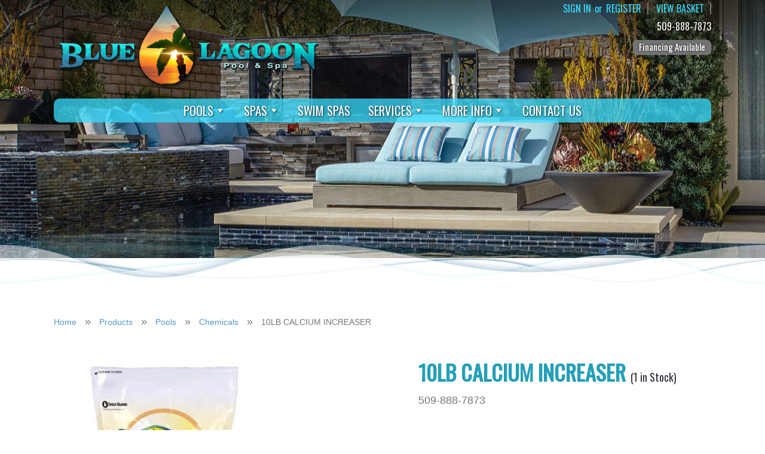

--- FILE ---
content_type: text/html; charset=UTF-8
request_url: https://www.bluelagoonpoolandspa.com/products/10lb-calcium-increaser/
body_size: 28084
content:
<!doctype html>
<html lang="en-US" >
<head>
	<meta charset="UTF-8" />
	<meta name="viewport" content="width=device-width, initial-scale=1" />
	<meta name='robots' content='index, follow, max-image-preview:large, max-snippet:-1, max-video-preview:-1' />
	<style>img:is([sizes="auto" i], [sizes^="auto," i]) { contain-intrinsic-size: 3000px 1500px }</style>
	
	<!-- This site is optimized with the Yoast SEO plugin v26.8 - https://yoast.com/product/yoast-seo-wordpress/ -->
	<title>10LB CALCIUM INCREASER - Blue Lagoon Pool &amp; Spa</title>
	<link rel="canonical" href="https://www.bluelagoonpoolandspa.com/products/10lb-calcium-increaser/" />
	<meta property="og:locale" content="en_US" />
	<meta property="og:type" content="article" />
	<meta property="og:title" content="10LB CALCIUM INCREASER - Blue Lagoon Pool &amp; Spa" />
	<meta property="og:url" content="https://www.bluelagoonpoolandspa.com/products/10lb-calcium-increaser/" />
	<meta property="og:site_name" content="Blue Lagoon Pool &amp; Spa" />
	<meta property="article:modified_time" content="2024-02-05T02:11:49+00:00" />
	<meta name="twitter:card" content="summary_large_image" />
	<script type="application/ld+json" class="yoast-schema-graph">{"@context":"https://schema.org","@graph":[{"@type":"WebPage","@id":"https://www.bluelagoonpoolandspa.com/products/10lb-calcium-increaser/","url":"https://www.bluelagoonpoolandspa.com/products/10lb-calcium-increaser/","name":"10LB CALCIUM INCREASER - Blue Lagoon Pool &amp; Spa","isPartOf":{"@id":"https://www.bluelagoonpoolandspa.com/#website"},"primaryImageOfPage":{"@id":"https://www.bluelagoonpoolandspa.com/products/10lb-calcium-increaser/#primaryimage"},"image":{"@id":"https://www.bluelagoonpoolandspa.com/products/10lb-calcium-increaser/#primaryimage"},"thumbnailUrl":"https://www.bluelagoonpoolandspa.com/wp-content/uploads/1601_2272020111239_big__36502.1585091516.1280.1280.jpg","datePublished":"2020-03-24T23:11:56+00:00","dateModified":"2024-02-05T02:11:49+00:00","breadcrumb":{"@id":"https://www.bluelagoonpoolandspa.com/products/10lb-calcium-increaser/#breadcrumb"},"inLanguage":"en-US","potentialAction":[{"@type":"ReadAction","target":["https://www.bluelagoonpoolandspa.com/products/10lb-calcium-increaser/"]}]},{"@type":"ImageObject","inLanguage":"en-US","@id":"https://www.bluelagoonpoolandspa.com/products/10lb-calcium-increaser/#primaryimage","url":"https://www.bluelagoonpoolandspa.com/wp-content/uploads/1601_2272020111239_big__36502.1585091516.1280.1280.jpg","contentUrl":"https://www.bluelagoonpoolandspa.com/wp-content/uploads/1601_2272020111239_big__36502.1585091516.1280.1280.jpg","width":630,"height":480},{"@type":"BreadcrumbList","@id":"https://www.bluelagoonpoolandspa.com/products/10lb-calcium-increaser/#breadcrumb","itemListElement":[{"@type":"ListItem","position":1,"name":"Home","item":"https://www.bluelagoonpoolandspa.com/"},{"@type":"ListItem","position":2,"name":"Products","item":"https://www.bluelagoonpoolandspa.com/products/"},{"@type":"ListItem","position":3,"name":"10LB CALCIUM INCREASER"}]},{"@type":"WebSite","@id":"https://www.bluelagoonpoolandspa.com/#website","url":"https://www.bluelagoonpoolandspa.com/","name":"Blue Lagoon Pool &amp; Spa","description":"","potentialAction":[{"@type":"SearchAction","target":{"@type":"EntryPoint","urlTemplate":"https://www.bluelagoonpoolandspa.com/?s={search_term_string}"},"query-input":{"@type":"PropertyValueSpecification","valueRequired":true,"valueName":"search_term_string"}}],"inLanguage":"en-US"}]}</script>
	<!-- / Yoast SEO plugin. -->


<link rel="alternate" type="application/rss+xml" title="Blue Lagoon Pool &amp; Spa &raquo; Feed" href="https://www.bluelagoonpoolandspa.com/feed/" />
<link rel="alternate" type="application/rss+xml" title="Blue Lagoon Pool &amp; Spa &raquo; Comments Feed" href="https://www.bluelagoonpoolandspa.com/comments/feed/" />
<script>
window._wpemojiSettings = {"baseUrl":"https:\/\/s.w.org\/images\/core\/emoji\/16.0.1\/72x72\/","ext":".png","svgUrl":"https:\/\/s.w.org\/images\/core\/emoji\/16.0.1\/svg\/","svgExt":".svg","source":{"concatemoji":"https:\/\/www.bluelagoonpoolandspa.com\/wp-includes\/js\/wp-emoji-release.min.js?ver=6.8.3"}};
/*! This file is auto-generated */
!function(s,n){var o,i,e;function c(e){try{var t={supportTests:e,timestamp:(new Date).valueOf()};sessionStorage.setItem(o,JSON.stringify(t))}catch(e){}}function p(e,t,n){e.clearRect(0,0,e.canvas.width,e.canvas.height),e.fillText(t,0,0);var t=new Uint32Array(e.getImageData(0,0,e.canvas.width,e.canvas.height).data),a=(e.clearRect(0,0,e.canvas.width,e.canvas.height),e.fillText(n,0,0),new Uint32Array(e.getImageData(0,0,e.canvas.width,e.canvas.height).data));return t.every(function(e,t){return e===a[t]})}function u(e,t){e.clearRect(0,0,e.canvas.width,e.canvas.height),e.fillText(t,0,0);for(var n=e.getImageData(16,16,1,1),a=0;a<n.data.length;a++)if(0!==n.data[a])return!1;return!0}function f(e,t,n,a){switch(t){case"flag":return n(e,"\ud83c\udff3\ufe0f\u200d\u26a7\ufe0f","\ud83c\udff3\ufe0f\u200b\u26a7\ufe0f")?!1:!n(e,"\ud83c\udde8\ud83c\uddf6","\ud83c\udde8\u200b\ud83c\uddf6")&&!n(e,"\ud83c\udff4\udb40\udc67\udb40\udc62\udb40\udc65\udb40\udc6e\udb40\udc67\udb40\udc7f","\ud83c\udff4\u200b\udb40\udc67\u200b\udb40\udc62\u200b\udb40\udc65\u200b\udb40\udc6e\u200b\udb40\udc67\u200b\udb40\udc7f");case"emoji":return!a(e,"\ud83e\udedf")}return!1}function g(e,t,n,a){var r="undefined"!=typeof WorkerGlobalScope&&self instanceof WorkerGlobalScope?new OffscreenCanvas(300,150):s.createElement("canvas"),o=r.getContext("2d",{willReadFrequently:!0}),i=(o.textBaseline="top",o.font="600 32px Arial",{});return e.forEach(function(e){i[e]=t(o,e,n,a)}),i}function t(e){var t=s.createElement("script");t.src=e,t.defer=!0,s.head.appendChild(t)}"undefined"!=typeof Promise&&(o="wpEmojiSettingsSupports",i=["flag","emoji"],n.supports={everything:!0,everythingExceptFlag:!0},e=new Promise(function(e){s.addEventListener("DOMContentLoaded",e,{once:!0})}),new Promise(function(t){var n=function(){try{var e=JSON.parse(sessionStorage.getItem(o));if("object"==typeof e&&"number"==typeof e.timestamp&&(new Date).valueOf()<e.timestamp+604800&&"object"==typeof e.supportTests)return e.supportTests}catch(e){}return null}();if(!n){if("undefined"!=typeof Worker&&"undefined"!=typeof OffscreenCanvas&&"undefined"!=typeof URL&&URL.createObjectURL&&"undefined"!=typeof Blob)try{var e="postMessage("+g.toString()+"("+[JSON.stringify(i),f.toString(),p.toString(),u.toString()].join(",")+"));",a=new Blob([e],{type:"text/javascript"}),r=new Worker(URL.createObjectURL(a),{name:"wpTestEmojiSupports"});return void(r.onmessage=function(e){c(n=e.data),r.terminate(),t(n)})}catch(e){}c(n=g(i,f,p,u))}t(n)}).then(function(e){for(var t in e)n.supports[t]=e[t],n.supports.everything=n.supports.everything&&n.supports[t],"flag"!==t&&(n.supports.everythingExceptFlag=n.supports.everythingExceptFlag&&n.supports[t]);n.supports.everythingExceptFlag=n.supports.everythingExceptFlag&&!n.supports.flag,n.DOMReady=!1,n.readyCallback=function(){n.DOMReady=!0}}).then(function(){return e}).then(function(){var e;n.supports.everything||(n.readyCallback(),(e=n.source||{}).concatemoji?t(e.concatemoji):e.wpemoji&&e.twemoji&&(t(e.twemoji),t(e.wpemoji)))}))}((window,document),window._wpemojiSettings);
</script>
<style id='wp-emoji-styles-inline-css'>

	img.wp-smiley, img.emoji {
		display: inline !important;
		border: none !important;
		box-shadow: none !important;
		height: 1em !important;
		width: 1em !important;
		margin: 0 0.07em !important;
		vertical-align: -0.1em !important;
		background: none !important;
		padding: 0 !important;
	}
</style>
<link rel='stylesheet' id='wp-block-library-css' href='https://www.bluelagoonpoolandspa.com/wp-includes/css/dist/block-library/style.min.css?ver=6.8.3' media='all' />
<style id='wp-block-library-theme-inline-css'>
.wp-block-audio :where(figcaption){color:#555;font-size:13px;text-align:center}.is-dark-theme .wp-block-audio :where(figcaption){color:#ffffffa6}.wp-block-audio{margin:0 0 1em}.wp-block-code{border:1px solid #ccc;border-radius:4px;font-family:Menlo,Consolas,monaco,monospace;padding:.8em 1em}.wp-block-embed :where(figcaption){color:#555;font-size:13px;text-align:center}.is-dark-theme .wp-block-embed :where(figcaption){color:#ffffffa6}.wp-block-embed{margin:0 0 1em}.blocks-gallery-caption{color:#555;font-size:13px;text-align:center}.is-dark-theme .blocks-gallery-caption{color:#ffffffa6}:root :where(.wp-block-image figcaption){color:#555;font-size:13px;text-align:center}.is-dark-theme :root :where(.wp-block-image figcaption){color:#ffffffa6}.wp-block-image{margin:0 0 1em}.wp-block-pullquote{border-bottom:4px solid;border-top:4px solid;color:currentColor;margin-bottom:1.75em}.wp-block-pullquote cite,.wp-block-pullquote footer,.wp-block-pullquote__citation{color:currentColor;font-size:.8125em;font-style:normal;text-transform:uppercase}.wp-block-quote{border-left:.25em solid;margin:0 0 1.75em;padding-left:1em}.wp-block-quote cite,.wp-block-quote footer{color:currentColor;font-size:.8125em;font-style:normal;position:relative}.wp-block-quote:where(.has-text-align-right){border-left:none;border-right:.25em solid;padding-left:0;padding-right:1em}.wp-block-quote:where(.has-text-align-center){border:none;padding-left:0}.wp-block-quote.is-large,.wp-block-quote.is-style-large,.wp-block-quote:where(.is-style-plain){border:none}.wp-block-search .wp-block-search__label{font-weight:700}.wp-block-search__button{border:1px solid #ccc;padding:.375em .625em}:where(.wp-block-group.has-background){padding:1.25em 2.375em}.wp-block-separator.has-css-opacity{opacity:.4}.wp-block-separator{border:none;border-bottom:2px solid;margin-left:auto;margin-right:auto}.wp-block-separator.has-alpha-channel-opacity{opacity:1}.wp-block-separator:not(.is-style-wide):not(.is-style-dots){width:100px}.wp-block-separator.has-background:not(.is-style-dots){border-bottom:none;height:1px}.wp-block-separator.has-background:not(.is-style-wide):not(.is-style-dots){height:2px}.wp-block-table{margin:0 0 1em}.wp-block-table td,.wp-block-table th{word-break:normal}.wp-block-table :where(figcaption){color:#555;font-size:13px;text-align:center}.is-dark-theme .wp-block-table :where(figcaption){color:#ffffffa6}.wp-block-video :where(figcaption){color:#555;font-size:13px;text-align:center}.is-dark-theme .wp-block-video :where(figcaption){color:#ffffffa6}.wp-block-video{margin:0 0 1em}:root :where(.wp-block-template-part.has-background){margin-bottom:0;margin-top:0;padding:1.25em 2.375em}
</style>
<style id='classic-theme-styles-inline-css'>
/*! This file is auto-generated */
.wp-block-button__link{color:#fff;background-color:#32373c;border-radius:9999px;box-shadow:none;text-decoration:none;padding:calc(.667em + 2px) calc(1.333em + 2px);font-size:1.125em}.wp-block-file__button{background:#32373c;color:#fff;text-decoration:none}
</style>
<style id='filebird-block-filebird-gallery-style-inline-css'>
ul.filebird-block-filebird-gallery{margin:auto!important;padding:0!important;width:100%}ul.filebird-block-filebird-gallery.layout-grid{display:grid;grid-gap:20px;align-items:stretch;grid-template-columns:repeat(var(--columns),1fr);justify-items:stretch}ul.filebird-block-filebird-gallery.layout-grid li img{border:1px solid #ccc;box-shadow:2px 2px 6px 0 rgba(0,0,0,.3);height:100%;max-width:100%;-o-object-fit:cover;object-fit:cover;width:100%}ul.filebird-block-filebird-gallery.layout-masonry{-moz-column-count:var(--columns);-moz-column-gap:var(--space);column-gap:var(--space);-moz-column-width:var(--min-width);columns:var(--min-width) var(--columns);display:block;overflow:auto}ul.filebird-block-filebird-gallery.layout-masonry li{margin-bottom:var(--space)}ul.filebird-block-filebird-gallery li{list-style:none}ul.filebird-block-filebird-gallery li figure{height:100%;margin:0;padding:0;position:relative;width:100%}ul.filebird-block-filebird-gallery li figure figcaption{background:linear-gradient(0deg,rgba(0,0,0,.7),rgba(0,0,0,.3) 70%,transparent);bottom:0;box-sizing:border-box;color:#fff;font-size:.8em;margin:0;max-height:100%;overflow:auto;padding:3em .77em .7em;position:absolute;text-align:center;width:100%;z-index:2}ul.filebird-block-filebird-gallery li figure figcaption a{color:inherit}

</style>
<style id='global-styles-inline-css'>
:root{--wp--preset--aspect-ratio--square: 1;--wp--preset--aspect-ratio--4-3: 4/3;--wp--preset--aspect-ratio--3-4: 3/4;--wp--preset--aspect-ratio--3-2: 3/2;--wp--preset--aspect-ratio--2-3: 2/3;--wp--preset--aspect-ratio--16-9: 16/9;--wp--preset--aspect-ratio--9-16: 9/16;--wp--preset--color--black: #000000;--wp--preset--color--cyan-bluish-gray: #abb8c3;--wp--preset--color--white: #FFFFFF;--wp--preset--color--pale-pink: #f78da7;--wp--preset--color--vivid-red: #cf2e2e;--wp--preset--color--luminous-vivid-orange: #ff6900;--wp--preset--color--luminous-vivid-amber: #fcb900;--wp--preset--color--light-green-cyan: #7bdcb5;--wp--preset--color--vivid-green-cyan: #00d084;--wp--preset--color--pale-cyan-blue: #8ed1fc;--wp--preset--color--vivid-cyan-blue: #0693e3;--wp--preset--color--vivid-purple: #9b51e0;--wp--preset--color--dark-gray: #28303D;--wp--preset--color--gray: #39414D;--wp--preset--color--green: #D1E4DD;--wp--preset--color--blue: #D1DFE4;--wp--preset--color--purple: #D1D1E4;--wp--preset--color--red: #E4D1D1;--wp--preset--color--orange: #E4DAD1;--wp--preset--color--yellow: #EEEADD;--wp--preset--gradient--vivid-cyan-blue-to-vivid-purple: linear-gradient(135deg,rgba(6,147,227,1) 0%,rgb(155,81,224) 100%);--wp--preset--gradient--light-green-cyan-to-vivid-green-cyan: linear-gradient(135deg,rgb(122,220,180) 0%,rgb(0,208,130) 100%);--wp--preset--gradient--luminous-vivid-amber-to-luminous-vivid-orange: linear-gradient(135deg,rgba(252,185,0,1) 0%,rgba(255,105,0,1) 100%);--wp--preset--gradient--luminous-vivid-orange-to-vivid-red: linear-gradient(135deg,rgba(255,105,0,1) 0%,rgb(207,46,46) 100%);--wp--preset--gradient--very-light-gray-to-cyan-bluish-gray: linear-gradient(135deg,rgb(238,238,238) 0%,rgb(169,184,195) 100%);--wp--preset--gradient--cool-to-warm-spectrum: linear-gradient(135deg,rgb(74,234,220) 0%,rgb(151,120,209) 20%,rgb(207,42,186) 40%,rgb(238,44,130) 60%,rgb(251,105,98) 80%,rgb(254,248,76) 100%);--wp--preset--gradient--blush-light-purple: linear-gradient(135deg,rgb(255,206,236) 0%,rgb(152,150,240) 100%);--wp--preset--gradient--blush-bordeaux: linear-gradient(135deg,rgb(254,205,165) 0%,rgb(254,45,45) 50%,rgb(107,0,62) 100%);--wp--preset--gradient--luminous-dusk: linear-gradient(135deg,rgb(255,203,112) 0%,rgb(199,81,192) 50%,rgb(65,88,208) 100%);--wp--preset--gradient--pale-ocean: linear-gradient(135deg,rgb(255,245,203) 0%,rgb(182,227,212) 50%,rgb(51,167,181) 100%);--wp--preset--gradient--electric-grass: linear-gradient(135deg,rgb(202,248,128) 0%,rgb(113,206,126) 100%);--wp--preset--gradient--midnight: linear-gradient(135deg,rgb(2,3,129) 0%,rgb(40,116,252) 100%);--wp--preset--gradient--purple-to-yellow: linear-gradient(160deg, #D1D1E4 0%, #EEEADD 100%);--wp--preset--gradient--yellow-to-purple: linear-gradient(160deg, #EEEADD 0%, #D1D1E4 100%);--wp--preset--gradient--green-to-yellow: linear-gradient(160deg, #D1E4DD 0%, #EEEADD 100%);--wp--preset--gradient--yellow-to-green: linear-gradient(160deg, #EEEADD 0%, #D1E4DD 100%);--wp--preset--gradient--red-to-yellow: linear-gradient(160deg, #E4D1D1 0%, #EEEADD 100%);--wp--preset--gradient--yellow-to-red: linear-gradient(160deg, #EEEADD 0%, #E4D1D1 100%);--wp--preset--gradient--purple-to-red: linear-gradient(160deg, #D1D1E4 0%, #E4D1D1 100%);--wp--preset--gradient--red-to-purple: linear-gradient(160deg, #E4D1D1 0%, #D1D1E4 100%);--wp--preset--font-size--small: 18px;--wp--preset--font-size--medium: 20px;--wp--preset--font-size--large: 24px;--wp--preset--font-size--x-large: 42px;--wp--preset--font-size--extra-small: 16px;--wp--preset--font-size--normal: 20px;--wp--preset--font-size--extra-large: 40px;--wp--preset--font-size--huge: 96px;--wp--preset--font-size--gigantic: 144px;--wp--preset--spacing--20: 0.44rem;--wp--preset--spacing--30: 0.67rem;--wp--preset--spacing--40: 1rem;--wp--preset--spacing--50: 1.5rem;--wp--preset--spacing--60: 2.25rem;--wp--preset--spacing--70: 3.38rem;--wp--preset--spacing--80: 5.06rem;--wp--preset--shadow--natural: 6px 6px 9px rgba(0, 0, 0, 0.2);--wp--preset--shadow--deep: 12px 12px 50px rgba(0, 0, 0, 0.4);--wp--preset--shadow--sharp: 6px 6px 0px rgba(0, 0, 0, 0.2);--wp--preset--shadow--outlined: 6px 6px 0px -3px rgba(255, 255, 255, 1), 6px 6px rgba(0, 0, 0, 1);--wp--preset--shadow--crisp: 6px 6px 0px rgba(0, 0, 0, 1);}:where(.is-layout-flex){gap: 0.5em;}:where(.is-layout-grid){gap: 0.5em;}body .is-layout-flex{display: flex;}.is-layout-flex{flex-wrap: wrap;align-items: center;}.is-layout-flex > :is(*, div){margin: 0;}body .is-layout-grid{display: grid;}.is-layout-grid > :is(*, div){margin: 0;}:where(.wp-block-columns.is-layout-flex){gap: 2em;}:where(.wp-block-columns.is-layout-grid){gap: 2em;}:where(.wp-block-post-template.is-layout-flex){gap: 1.25em;}:where(.wp-block-post-template.is-layout-grid){gap: 1.25em;}.has-black-color{color: var(--wp--preset--color--black) !important;}.has-cyan-bluish-gray-color{color: var(--wp--preset--color--cyan-bluish-gray) !important;}.has-white-color{color: var(--wp--preset--color--white) !important;}.has-pale-pink-color{color: var(--wp--preset--color--pale-pink) !important;}.has-vivid-red-color{color: var(--wp--preset--color--vivid-red) !important;}.has-luminous-vivid-orange-color{color: var(--wp--preset--color--luminous-vivid-orange) !important;}.has-luminous-vivid-amber-color{color: var(--wp--preset--color--luminous-vivid-amber) !important;}.has-light-green-cyan-color{color: var(--wp--preset--color--light-green-cyan) !important;}.has-vivid-green-cyan-color{color: var(--wp--preset--color--vivid-green-cyan) !important;}.has-pale-cyan-blue-color{color: var(--wp--preset--color--pale-cyan-blue) !important;}.has-vivid-cyan-blue-color{color: var(--wp--preset--color--vivid-cyan-blue) !important;}.has-vivid-purple-color{color: var(--wp--preset--color--vivid-purple) !important;}.has-black-background-color{background-color: var(--wp--preset--color--black) !important;}.has-cyan-bluish-gray-background-color{background-color: var(--wp--preset--color--cyan-bluish-gray) !important;}.has-white-background-color{background-color: var(--wp--preset--color--white) !important;}.has-pale-pink-background-color{background-color: var(--wp--preset--color--pale-pink) !important;}.has-vivid-red-background-color{background-color: var(--wp--preset--color--vivid-red) !important;}.has-luminous-vivid-orange-background-color{background-color: var(--wp--preset--color--luminous-vivid-orange) !important;}.has-luminous-vivid-amber-background-color{background-color: var(--wp--preset--color--luminous-vivid-amber) !important;}.has-light-green-cyan-background-color{background-color: var(--wp--preset--color--light-green-cyan) !important;}.has-vivid-green-cyan-background-color{background-color: var(--wp--preset--color--vivid-green-cyan) !important;}.has-pale-cyan-blue-background-color{background-color: var(--wp--preset--color--pale-cyan-blue) !important;}.has-vivid-cyan-blue-background-color{background-color: var(--wp--preset--color--vivid-cyan-blue) !important;}.has-vivid-purple-background-color{background-color: var(--wp--preset--color--vivid-purple) !important;}.has-black-border-color{border-color: var(--wp--preset--color--black) !important;}.has-cyan-bluish-gray-border-color{border-color: var(--wp--preset--color--cyan-bluish-gray) !important;}.has-white-border-color{border-color: var(--wp--preset--color--white) !important;}.has-pale-pink-border-color{border-color: var(--wp--preset--color--pale-pink) !important;}.has-vivid-red-border-color{border-color: var(--wp--preset--color--vivid-red) !important;}.has-luminous-vivid-orange-border-color{border-color: var(--wp--preset--color--luminous-vivid-orange) !important;}.has-luminous-vivid-amber-border-color{border-color: var(--wp--preset--color--luminous-vivid-amber) !important;}.has-light-green-cyan-border-color{border-color: var(--wp--preset--color--light-green-cyan) !important;}.has-vivid-green-cyan-border-color{border-color: var(--wp--preset--color--vivid-green-cyan) !important;}.has-pale-cyan-blue-border-color{border-color: var(--wp--preset--color--pale-cyan-blue) !important;}.has-vivid-cyan-blue-border-color{border-color: var(--wp--preset--color--vivid-cyan-blue) !important;}.has-vivid-purple-border-color{border-color: var(--wp--preset--color--vivid-purple) !important;}.has-vivid-cyan-blue-to-vivid-purple-gradient-background{background: var(--wp--preset--gradient--vivid-cyan-blue-to-vivid-purple) !important;}.has-light-green-cyan-to-vivid-green-cyan-gradient-background{background: var(--wp--preset--gradient--light-green-cyan-to-vivid-green-cyan) !important;}.has-luminous-vivid-amber-to-luminous-vivid-orange-gradient-background{background: var(--wp--preset--gradient--luminous-vivid-amber-to-luminous-vivid-orange) !important;}.has-luminous-vivid-orange-to-vivid-red-gradient-background{background: var(--wp--preset--gradient--luminous-vivid-orange-to-vivid-red) !important;}.has-very-light-gray-to-cyan-bluish-gray-gradient-background{background: var(--wp--preset--gradient--very-light-gray-to-cyan-bluish-gray) !important;}.has-cool-to-warm-spectrum-gradient-background{background: var(--wp--preset--gradient--cool-to-warm-spectrum) !important;}.has-blush-light-purple-gradient-background{background: var(--wp--preset--gradient--blush-light-purple) !important;}.has-blush-bordeaux-gradient-background{background: var(--wp--preset--gradient--blush-bordeaux) !important;}.has-luminous-dusk-gradient-background{background: var(--wp--preset--gradient--luminous-dusk) !important;}.has-pale-ocean-gradient-background{background: var(--wp--preset--gradient--pale-ocean) !important;}.has-electric-grass-gradient-background{background: var(--wp--preset--gradient--electric-grass) !important;}.has-midnight-gradient-background{background: var(--wp--preset--gradient--midnight) !important;}.has-small-font-size{font-size: var(--wp--preset--font-size--small) !important;}.has-medium-font-size{font-size: var(--wp--preset--font-size--medium) !important;}.has-large-font-size{font-size: var(--wp--preset--font-size--large) !important;}.has-x-large-font-size{font-size: var(--wp--preset--font-size--x-large) !important;}
:where(.wp-block-post-template.is-layout-flex){gap: 1.25em;}:where(.wp-block-post-template.is-layout-grid){gap: 1.25em;}
:where(.wp-block-columns.is-layout-flex){gap: 2em;}:where(.wp-block-columns.is-layout-grid){gap: 2em;}
:root :where(.wp-block-pullquote){font-size: 1.5em;line-height: 1.6;}
</style>
<link rel='stylesheet' id='ctct_form_styles-css' href='https://www.bluelagoonpoolandspa.com/wp-content/plugins/constant-contact-forms/assets/css/style.css?ver=2.16.0' media='all' />
<link rel='stylesheet' id='contact-form-7-css' href='https://www.bluelagoonpoolandspa.com/wp-content/plugins/contact-form-7/includes/css/styles.css?ver=6.1.4' media='all' />
<link rel='stylesheet' id='bigcommerce-styles-css' href='https://www.bluelagoonpoolandspa.com/wp-content/plugins/bigcommerce/assets/css/master.min.css?ver=5.1.2-4.39.09.12.2024' media='all' />
<link rel='stylesheet' id='megamenu-css' href='https://www.bluelagoonpoolandspa.com/wp-content/uploads/maxmegamenu/style.css?ver=b0177e' media='all' />
<link rel='stylesheet' id='dashicons-css' href='https://www.bluelagoonpoolandspa.com/wp-includes/css/dashicons.min.css?ver=6.8.3' media='all' />
<link rel='stylesheet' id='twenty-twenty-one-style-css' href='https://www.bluelagoonpoolandspa.com/wp-content/themes/BlueLagoon2024/style.css?ver=1.4' media='all' />
<link rel='stylesheet' id='twenty-twenty-one-print-style-css' href='https://www.bluelagoonpoolandspa.com/wp-content/themes/BlueLagoon2024/assets/css/print.css?ver=1.4' media='print' />
<!--n2css--><!--n2js--><script src="https://www.bluelagoonpoolandspa.com/wp-includes/js/jquery/jquery.min.js?ver=3.7.1" id="jquery-core-js"></script>
<script src="https://www.bluelagoonpoolandspa.com/wp-includes/js/jquery/jquery-migrate.min.js?ver=3.4.1" id="jquery-migrate-js"></script>
<link rel="https://api.w.org/" href="https://www.bluelagoonpoolandspa.com/wp-json/" /><link rel="alternate" title="JSON" type="application/json" href="https://www.bluelagoonpoolandspa.com/wp-json/wp/v2/bigcommerce_product/2915490" /><link rel="EditURI" type="application/rsd+xml" title="RSD" href="https://www.bluelagoonpoolandspa.com/xmlrpc.php?rsd" />
<meta name="generator" content="WordPress 6.8.3" />
<link rel='shortlink' href='https://www.bluelagoonpoolandspa.com/?p=2915490' />
<link rel="alternate" title="oEmbed (JSON)" type="application/json+oembed" href="https://www.bluelagoonpoolandspa.com/wp-json/oembed/1.0/embed?url=https%3A%2F%2Fwww.bluelagoonpoolandspa.com%2Fproducts%2F10lb-calcium-increaser%2F" />
<link rel="alternate" title="oEmbed (XML)" type="text/xml+oembed" href="https://www.bluelagoonpoolandspa.com/wp-json/oembed/1.0/embed?url=https%3A%2F%2Fwww.bluelagoonpoolandspa.com%2Fproducts%2F10lb-calcium-increaser%2F&#038;format=xml" />
		<!-- Segment Analytics Code -->
		<script type="text/javascript" data-js="bc-segment-tracker">
			!function(){var analytics=window.analytics||[];if(!analytics.initialize)if(analytics.invoked)window.console&&console.error&&console.error("Segment snippet included twice.");else{analytics.invoked=!0;analytics.methods=["trackSubmit","trackClick","trackLink","trackForm","pageview","identify","reset","group","track","ready","alias","debug","page","once","off","on"];analytics.factory=function(t){return function(){var e=Array.prototype.slice.call(arguments);e.unshift(t);analytics.push(e);return analytics}};for(var t=0;t<analytics.methods.length;t++){var e=analytics.methods[t];analytics[e]=analytics.factory(e)}analytics.loadPlatform=function(t,e,a,o){window[o||"analytics"]=analytics;window._analytics_js_global_name=o;analytics.platformSettings=e;analytics.platformPlan=a;var n=("https:"===document.location.protocol?"https://":"http://")+"cdn.segment.com/analytics.js/v1";t&&(n+="/"+t);var r=document.createElement("script");r.type="text/javascript";r.async=!0;r.src=n+"/platform/analytics.min.js";var i=document.getElementsByTagName("script")[0];i.parentNode.insertBefore(r,i)};analytics.SNIPPET_VERSION="4.0.0_platform";
				analytics.loadPlatform(null, {"Facebook Pixel":{"pixelId":"533426533670245","initWithExistingTraits":true}},{},"analytics");
				analytics.page()
			}}();
		</script>
		<!-- End Segment Analytics Code -->
		
<style type='text/css'>
.bc-btn,
button.bc-btn,
a.bc-btn,
.entry-content .bc-btn,
.entry-content button.bc-btn,
.entry-content a.bc-btn,
.bc-mini-cart .bc-btn,
.bc-mini-cart button.bc-btn,
.bc-mini-cart a.bc-btn,
.bigcommerce-cart__item-count,
.bc-account-login__form input[type="submit"] {
	color: #fff;
	background-color: #5273f4;
}

.bc-btn--inverse,
button.bc-btn--inverse,
a.bc-btn--inverse,
.entry-content .bc-btn--inverse,
.entry-content button.bc-btn--inverse,
.entry-content a.bc-btn--inverse {
	color: #5273f4;
	background-color: #fff;
	border-color: #5273f4;
}

.bc-btn--inverse:hover,
.bc-btn--inverse:focus,
button.bc-btn--inverse:hover,
button.bc-btn--inverse:focus,
a.bc-btn--inverse:hover,
a.bc-btn--inverse:focus {
	color: #fff;
	background-color: #5273f4;
	border-color: #5273f4;
}

.bc-video-play-icon {
	background-color: #5273f4;
}

.bc-video-play-icon:before {
	color: #fff;
}

.bc-link {
	color: #5273f4;
}

.bc-cart-item__remove-button {
	color: #5273f4;
}

.bc-product__out_of_stock,
.bc-product__low_inventory {
	color: #34313f;
}

.bc-product-flag--grey {
	color: #34313f;
	background-color: #e0e3e9;
}

.bc-product-flag--sale {
	color: #fff;
	background-color: #65c68c;
}

.bc-cart-item-total-price.bc-cart-item--on-sale,
.bc-product__price--sale {
	color: #65c68c;
}

.bc-account-address__edit,
.bc-account-address__delete,
button.bc-account-address__edit,
button.bc-account-address__delete,
a.bc-account-address__edit,
a.bc-account-address__delete {
	color: #5273f4;
}

</style>

<!-- Meta Pixel Code -->
<script type='text/javascript'>
!function(f,b,e,v,n,t,s){if(f.fbq)return;n=f.fbq=function(){n.callMethod?
n.callMethod.apply(n,arguments):n.queue.push(arguments)};if(!f._fbq)f._fbq=n;
n.push=n;n.loaded=!0;n.version='2.0';n.queue=[];t=b.createElement(e);t.async=!0;
t.src=v;s=b.getElementsByTagName(e)[0];s.parentNode.insertBefore(t,s)}(window,
document,'script','https://connect.facebook.net/en_US/fbevents.js?v=next');
</script>
<!-- End Meta Pixel Code -->
<script type='text/javascript'>var url = window.location.origin + '?ob=open-bridge';
            fbq('set', 'openbridge', '1536835340606375', url);
fbq('init', '1536835340606375', {}, {
    "agent": "wordpress-6.8.3-4.1.3"
})</script><script type='text/javascript'>
    fbq('track', 'PageView', []);
  </script><link rel="icon" href="https://www.bluelagoonpoolandspa.com/wp-content/uploads/cropped-favicon-3-32x32.jpg" sizes="32x32" />
<link rel="icon" href="https://www.bluelagoonpoolandspa.com/wp-content/uploads/cropped-favicon-3-192x192.jpg" sizes="192x192" />
<link rel="apple-touch-icon" href="https://www.bluelagoonpoolandspa.com/wp-content/uploads/cropped-favicon-3-180x180.jpg" />
<meta name="msapplication-TileImage" content="https://www.bluelagoonpoolandspa.com/wp-content/uploads/cropped-favicon-3-270x270.jpg" />
<style type="text/css">/** Mega Menu CSS: fs **/</style>
    
	
	<script src="https://ajax.googleapis.com/ajax/libs/jquery/3.5.1/jquery.min.js"></script>

	
    <link href="https://fonts.googleapis.com/css?family=Muli:400,400i,700,700i|Oswald:200,300,400&display=swap" rel="stylesheet" />
    <link rel="icon" type="image/jpg" href="https://www.bluelagoonpoolandspa.com/wp-content/themes/BlueLagoon2024/images/favicon.jpg?t=1769955003" />
    <link rel="stylesheet" type="text/css" href="https://www.bluelagoonpoolandspa.com/wp-content/themes/BlueLagoon2024/styles_custom.css?t=1769955003" />
    <link rel="stylesheet" type="text/css" href="https://www.bluelagoonpoolandspa.com/wp-content/themes/BlueLagoon2024/styles_backgrounds.css?t=1769955003" />
    <link rel="stylesheet" type="text/css" href="https://www.bluelagoonpoolandspa.com/wp-content/themes/BlueLagoon2024/styles_bigcommerce.css?t=1769955003" />
    <link rel="stylesheet" type="text/css" href="https://www.bluelagoonpoolandspa.com/wp-content/themes/BlueLagoon2024/styles_blog.css?t=1769955003" />
    <!--
    <link rel="stylesheet" type="text/css" href="https://www.bluelagoonpoolandspa.com/wp-content/themes/BlueLagoon2024/styles_hamburgerMenu.css?t=1769955003" />
    -->
    <link rel="stylesheet" type="text/css" href="https://www.bluelagoonpoolandspa.com/wp-content/themes/BlueLagoon2024/styles_responsive.css?t=1769955003" />
    
</head>

	

	<!--
		pageID = 2915490		post_slug = 10lb-calcium-increaser	-->
	

<body class="10lb-calcium-increaser" >



<!-- Meta Pixel Code -->
<noscript>
<img height="1" width="1" style="display:none" alt="fbpx"
src="https://www.facebook.com/tr?id=1536835340606375&ev=PageView&noscript=1" />
</noscript>
<!-- End Meta Pixel Code -->
	
	<div class="bgUnderlays 10lb-calcium-increaser">
				
		<video id="bgVideoOrPhoto" autoplay="" loop="" muted="" playsinline="" poster="https://www.bluelagoonpoolandspa.com/wp-content/themes/BlueLagoon2024/images/pageBG6.jpg?v=4">	
			<source src="" type="video/mp4">	
		</video>
		
		<div class="primaryTagline">
			<h1></h1>
		</div>
		
				
	</div><!--//.bgUnderlays-->

	
	
<header id="masthead" class="site-header " role="banner">

    <div class="pad">
        <h1 id="hdrLogo" class="site-title">
            <a href="https://www.bluelagoonpoolandspa.com/" title="Blue Lagoon Pool &amp; Spa | Serving Wenatchee &amp; Central Washington" rel="home">
                <img src="https://www.bluelagoonpoolandspa.com/wp-content/themes/BlueLagoon2024/images/hdrLogo.png" border="0" />
            </a>
        </h1>
        
        <div id="hdrAccountLinks">
            <ul>
                <li><a href="https://www.bluelagoonpoolandspa.com/login">Sign In</a> <span class="or">or</span> <a href="https://www.bluelagoonpoolandspa.com/register">Register</a></li>
                <li><a class="cartLink" href="https://www.bluelagoonpoolandspa.com/cart">View Basket</a></li>
                <li class="hdrPhone"><a href="tel:509-888-7873">509-888-7873</a></li>
            </ul>
            
            <a id="hdrFinancingLink" href="https://www.bluelagoonpoolandspa.com/financing/">Financing Available</a>
        </div>
            
    </div><!--//.pad-->

            
    <div id="navBar">
        <div class="pad">  
			            
            
	<nav id="site-navigation" class="primary-navigation" aria-label="Primary menu">
		<div class="menu-button-container">
			<button id="primary-mobile-menu" class="button" aria-controls="primary-menu-list" aria-expanded="false">
				<span class="dropdown-icon open">Menu					<svg class="svg-icon" width="24" height="24" aria-hidden="true" role="img" focusable="false" viewBox="0 0 24 24" fill="none" xmlns="http://www.w3.org/2000/svg"><path fill-rule="evenodd" clip-rule="evenodd" d="M4.5 6H19.5V7.5H4.5V6ZM4.5 12H19.5V13.5H4.5V12ZM19.5 18H4.5V19.5H19.5V18Z" fill="currentColor"/></svg>				</span>
				<span class="dropdown-icon close">Close					<svg class="svg-icon" width="24" height="24" aria-hidden="true" role="img" focusable="false" viewBox="0 0 24 24" fill="none" xmlns="http://www.w3.org/2000/svg"><path fill-rule="evenodd" clip-rule="evenodd" d="M12 10.9394L5.53033 4.46973L4.46967 5.53039L10.9393 12.0001L4.46967 18.4697L5.53033 19.5304L12 13.0607L18.4697 19.5304L19.5303 18.4697L13.0607 12.0001L19.5303 5.53039L18.4697 4.46973L12 10.9394Z" fill="currentColor"/></svg>				</span>
			</button><!-- #primary-mobile-menu -->
		</div><!-- .menu-button-container -->
		<div id="mega-menu-wrap-primary" class="mega-menu-wrap"><div class="mega-menu-toggle"><div class="mega-toggle-blocks-left"></div><div class="mega-toggle-blocks-center"></div><div class="mega-toggle-blocks-right"><div class='mega-toggle-block mega-menu-toggle-animated-block mega-toggle-block-0' id='mega-toggle-block-0'><button aria-label="Toggle Menu" class="mega-toggle-animated mega-toggle-animated-slider" type="button" aria-expanded="false">
                  <span class="mega-toggle-animated-box">
                    <span class="mega-toggle-animated-inner"></span>
                  </span>
                </button></div></div></div><ul id="mega-menu-primary" class="mega-menu max-mega-menu mega-menu-horizontal mega-no-js" data-event="hover_intent" data-effect="fade_up" data-effect-speed="200" data-effect-mobile="disabled" data-effect-speed-mobile="0" data-mobile-force-width="false" data-second-click="go" data-document-click="collapse" data-vertical-behaviour="standard" data-breakpoint="768" data-unbind="true" data-mobile-state="collapse_all" data-mobile-direction="vertical" data-hover-intent-timeout="300" data-hover-intent-interval="100"><li class="mega-menu-item mega-menu-item-type-post_type mega-menu-item-object-page mega-menu-item-has-children mega-align-bottom-left mega-menu-flyout mega-menu-item-2910055" id="mega-menu-item-2910055"><a class="mega-menu-link" href="https://www.bluelagoonpoolandspa.com/in-ground-pools/" aria-expanded="false" tabindex="0">Pools<span class="mega-indicator" aria-hidden="true"></span></a>
<ul class="mega-sub-menu">
<li class="mega-menu-item mega-menu-item-type-post_type mega-menu-item-object-page mega-menu-item-2910056" id="mega-menu-item-2910056"><a class="mega-menu-link" href="https://www.bluelagoonpoolandspa.com/in-ground-pools/pool-installation/">Pool Installation</a></li><li class="mega-menu-item mega-menu-item-type-post_type mega-menu-item-object-page mega-menu-item-2910065" id="mega-menu-item-2910065"><a class="mega-menu-link" href="https://www.bluelagoonpoolandspa.com/services/pool-spa-service-maintenance/">Pool Service &#038; Maintenance</a></li><li class="mega-menu-item mega-menu-item-type-post_type mega-menu-item-object-page mega-menu-item-2910063" id="mega-menu-item-2910063"><a class="mega-menu-link" href="https://www.bluelagoonpoolandspa.com/services/pool-opening-service/">Pool Opening Service</a></li><li class="mega-menu-item mega-menu-item-type-post_type mega-menu-item-object-page mega-menu-item-2910064" id="mega-menu-item-2910064"><a class="mega-menu-link" href="https://www.bluelagoonpoolandspa.com/services/pool-closing-service/">Pool Closing Service</a></li></ul>
</li><li class="mega-menu-item mega-menu-item-type-post_type mega-menu-item-object-page mega-menu-item-has-children mega-align-bottom-left mega-menu-flyout mega-menu-item-2910057" id="mega-menu-item-2910057"><a class="mega-menu-link" href="https://www.bluelagoonpoolandspa.com/artesian-spas/" aria-expanded="false" tabindex="0">Spas<span class="mega-indicator" aria-hidden="true"></span></a>
<ul class="mega-sub-menu">
<li class="mega-menu-item mega-menu-item-type-post_type mega-menu-item-object-page mega-menu-item-2910058" id="mega-menu-item-2910058"><a class="mega-menu-link" href="https://www.bluelagoonpoolandspa.com/artesian-spas/used-spa-inventory/">Used Spa Inventory</a></li><li class="mega-menu-item mega-menu-item-type-post_type mega-menu-item-object-page mega-menu-item-2910059" id="mega-menu-item-2910059"><a class="mega-menu-link" href="https://www.bluelagoonpoolandspa.com/artesian-spas/used-spa-trade-ins/">Used Spa Trade Ins</a></li></ul>
</li><li class="mega-menu-item mega-menu-item-type-post_type mega-menu-item-object-page mega-align-bottom-left mega-menu-flyout mega-menu-item-2910060" id="mega-menu-item-2910060"><a class="mega-menu-link" href="https://www.bluelagoonpoolandspa.com/tidal-fit-swim-spas/" tabindex="0">Swim Spas</a></li><li class="mega-menu-item mega-menu-item-type-post_type mega-menu-item-object-page mega-menu-item-has-children mega-align-bottom-left mega-menu-flyout mega-menu-item-2910061" id="mega-menu-item-2910061"><a class="mega-menu-link" href="https://www.bluelagoonpoolandspa.com/services/" aria-expanded="false" tabindex="0">Services<span class="mega-indicator" aria-hidden="true"></span></a>
<ul class="mega-sub-menu">
<li class="mega-menu-item mega-menu-item-type-post_type mega-menu-item-object-page mega-menu-item-3129078" id="mega-menu-item-3129078"><a class="mega-menu-link" href="https://www.bluelagoonpoolandspa.com/services/new-equipment-request/">New Equipment Request</a></li><li class="mega-menu-item mega-menu-item-type-post_type mega-menu-item-object-page mega-menu-item-2910062" id="mega-menu-item-2910062"><a class="mega-menu-link" href="https://www.bluelagoonpoolandspa.com/services/owners-manuals/">Owners Manuals</a></li><li class="mega-menu-item mega-menu-item-type-post_type mega-menu-item-object-page mega-menu-item-2910066" id="mega-menu-item-2910066"><a class="mega-menu-link" href="https://www.bluelagoonpoolandspa.com/services/hot-tub-moving/">Hot Tub Moving</a></li></ul>
</li><li class="mega-menu-item mega-menu-item-type-post_type mega-menu-item-object-page mega-menu-item-has-children mega-align-bottom-left mega-menu-flyout mega-menu-item-2910067" id="mega-menu-item-2910067"><a class="mega-menu-link" href="https://www.bluelagoonpoolandspa.com/more-information/" aria-expanded="false" tabindex="0">More Info<span class="mega-indicator" aria-hidden="true"></span></a>
<ul class="mega-sub-menu">
<li class="mega-menu-item mega-menu-item-type-post_type mega-menu-item-object-page mega-menu-item-2910070" id="mega-menu-item-2910070"><a class="mega-menu-link" href="https://www.bluelagoonpoolandspa.com/more-information/about-us/">About Us</a></li><li class="mega-menu-item mega-menu-item-type-post_type mega-menu-item-object-page mega-current_page_parent mega-menu-item-2910068" id="mega-menu-item-2910068"><a class="mega-menu-link" href="https://www.bluelagoonpoolandspa.com/more-information/blog/">What’s New?</a></li><li class="mega-menu-item mega-menu-item-type-post_type mega-menu-item-object-page mega-menu-item-2910069" id="mega-menu-item-2910069"><a class="mega-menu-link" href="https://www.bluelagoonpoolandspa.com/more-information/lou-customer-portal/">LOU Customer Portal</a></li><li class="mega-menu-item mega-menu-item-type-post_type mega-menu-item-object-page mega-menu-item-2910071" id="mega-menu-item-2910071"><a class="mega-menu-link" href="https://www.bluelagoonpoolandspa.com/more-information/financing/">Financing</a></li></ul>
</li><li class="mega-menu-item mega-menu-item-type-post_type mega-menu-item-object-page mega-align-bottom-left mega-menu-flyout mega-menu-item-2910072" id="mega-menu-item-2910072"><a class="mega-menu-link" href="https://www.bluelagoonpoolandspa.com/contact-us/" tabindex="0">Contact Us</a></li></ul></div>	</nav><!-- #site-navigation -->
	
        </div><!--//.pad-->
    </div><!--//#navBar-->
    
</header><!-- #masthead -->
	

<div id="page" class="site 10lb-calcium-increaser">
	
	
		<div class="waveWrapper top waveAnimation  10lb-calcium-increaser">
			<div class="waveWrapperInner bgTop">
				<div class="wave waveTop" style="background-image: url('https://www.bluelagoonpoolandspa.com/wp-content/themes/BlueLagoon2024/images/waveTop.png')"></div>
			</div>
			<div class="waveWrapperInner bgMiddle">
				<div class="wave waveMid" style="background-image: url('https://www.bluelagoonpoolandspa.com/wp-content/themes/BlueLagoon2024/images/waveMid.png')"></div>
			</div>
			<div class="waveWrapperInner bgBottom">
				<div class="wave waveBtm" style="background-image: url('https://www.bluelagoonpoolandspa.com/wp-content/themes/BlueLagoon2024/images/waveBtm.png')"></div>
			</div>
		</div><!--//.waveWrapper-->
		
		
		<script type="text/javascript">
			$(document).ready(function() {
				var bgUnderlaysHeight = $('.bgUnderlays').outerHeight(); // Get the height of the header
				console.log('bgUnderlaysHeight: ' + bgUnderlaysHeight + 'px');
			});
		</script>
	

	<a class="skip-link screen-reader-text" href="#content">Skip to content</a>

	
	<div id="content" class="site-content">
    <!--
		<div id="primary" class="content-area">        
			<main id="main" class="site-main" role="main">
    <!--//-->
            
<main id="main" class="site-main" role="main">
	<div class="entry-content">
		<div class="bc-product-single" data-js="bc-product-single">
<div class="breadcrumbs">
	<span property="itemListElement" typeof="ListItem"><a property="item" typeof="WebPage" title="Go to Blue Lagoon Pool &amp; Spa." href="https://www.bluelagoonpoolandspa.com" class="home" ><span property="name">Home</span></a><meta property="position" content="1"></span> <span class="breadcrumbSeparator">&raquo;</span> <span property="itemListElement" typeof="ListItem"><a property="item" typeof="WebPage" title="Go to Products." href="https://www.bluelagoonpoolandspa.com/products/" class="archive post-bigcommerce_product-archive" ><span property="name">Products</span></a><meta property="position" content="2"></span> <span class="breadcrumbSeparator">&raquo;</span> <span property="itemListElement" typeof="ListItem"><a property="item" typeof="WebPage" title="Go to the Pools Category archives." href="https://www.bluelagoonpoolandspa.com/products/categories/pools/" class="taxonomy bigcommerce_category" ><span property="name">Pools</span></a><meta property="position" content="3"></span> <span class="breadcrumbSeparator">&raquo;</span> <span property="itemListElement" typeof="ListItem"><a property="item" typeof="WebPage" title="Go to the Chemicals Category archives." href="https://www.bluelagoonpoolandspa.com/products/categories/chemicals/" class="taxonomy bigcommerce_category" ><span property="name">Chemicals</span></a><meta property="position" content="4"></span> <span class="breadcrumbSeparator">&raquo;</span> <span class="post post-bigcommerce_product current-item">10LB CALCIUM INCREASER</span></div>

<!-- data-js="bc-product-data-wrapper" is required. -->
<section class="bc-product-single__top" data-js="bc-product-data-wrapper">
	<div class="bc-product__gallery bc-medium-img" ><div class="bc-product__gallery">

	<!-- data-js="bc-product-gallery" is required -->
	<div class="bc-product-gallery__images" data-js="bc-product-gallery">
		
		<!-- data-js="bc-gallery-container" is required -->
		<div class="swiper-container" data-js="bc-gallery-container">

			<!-- class="swiper-wrapper" is required test-->
			<div class="swiper-wrapper">
										<!-- class="swiper-slide" is required -->
						<div class="swiper-slide bc-product-gallery__image-slide" data-index="0">
							<img src="https://www.bluelagoonpoolandspa.com/wp-content/uploads/1601_2272020111239_big__36502.1585091516.1280.1280-370x370.jpg"
									 alt="">
						</div>
								</div>
		</div>

		
		<!-- If you've made changes to the gallery slide markup above, you should change it to match here as well. -->
		<!-- data-js="bc-product-variant-image" is required	-->
		<div data-js="bc-product-variant-image" class="bc-product-variant-image">
			<!-- class="swiper-slide" is required -->
			<div class="swiper-slide bc-product-gallery__image-slide">
				<!-- data-js="bc-variant-image" is required -->
				<img src="" alt="" class="bc-variant-image" data-js="bc-variant-image">
			</div>
		</div>
	</div>
</div>
</div>
	<!-- data-js="bc-product-meta" is required. -->
	<div class="bc-product-single__meta" data-js="bc-product-meta">
		<h1 class="bc-product__title">
	
		10LB CALCIUM INCREASER				
<span class="bc-product__inventory bc-product__low_inventory">(<span class="bc-product__inventory-number">1</span> in Stock)</span>

		</h1>
				<div class="bc-product__pricing" ><p class="bc-product__pricing--cached bc-product__pricing--visible">
	<span class="bc-product__price">509-888-7873</span>
</p>

</div>		<div class="bc-single-product__ratings">
	<div class="bc-single-product__rating">
		<div class="bc-single-product__rating--mask" style="width: 0%">
			<div class="bc-single-product__rating--top">
				<span class="bc-rating-star"></span>
				<span class="bc-rating-star"></span>
				<span class="bc-rating-star"></span>
				<span class="bc-rating-star"></span>
				<span class="bc-rating-star"></span>
			</div>
		</div>
		<div class="bc-single-product__rating--bottom">
			<span class="bc-rating-star"></span>
			<span class="bc-rating-star"></span>
			<span class="bc-rating-star"></span>
			<span class="bc-rating-star"></span>
			<span class="bc-rating-star"></span>
		</div>
	</div>
	<div class="bc-single-product__rating-reviews">
		<!-- data-js="bc-single-product-reviews-anchor" is required -->
		<a
							href="https://www.bluelagoonpoolandspa.com/products/10lb-calcium-increaser/#bc-single-product__reviews"
						class="bc-link bc-single-product__reviews-anchor"
			data-js="bc-single-product-reviews-anchor"
		>
			0 reviews		</a>
	</div>
</div>		<span class="bc-product__sku" >
<span class="bc-product-single__meta-label">
	SKU:</span>

<!-- data-js="bc-product-sku" is required -->
<span class="bc-product-single__meta-sku" data-js="bc-product-sku">
	CVCC010</span>
</span>			</div>
</section>

<section class="bc-single-product__description">
	<h4 class="bc-single-product__section-title">Product Description</h4>
	
<div class="bc-product__description"></div>
</section>

	<section class="bc-single-product__specifications">
		<h4 class="bc-single-product__section-title">Specifications</h4>
		<ul class="bc-product__spec-list">
							<li class="bc-product__spec">
					<span class="bc-product__spec-title">Weight:</span>
					<span class="bc-product__spec-value">160 lb</span>
				</li>
					</ul>
	</section>

<section class="bc-single-product__reviews" id="bc-single-product__reviews">
<div class="bc-product-reviews__header">
	<h3 class="h2 bc-product-reviews__title">0 reviews</h3>

	<div class="bc-single-product__rating bc-product-reviews__ratings-total">
		<div class="bc-single-product__rating--mask" style="width: 0%">
			<div class="bc-single-product__rating--top">
				<span class="bc-rating-star"></span>
				<span class="bc-rating-star"></span>
				<span class="bc-rating-star"></span>
				<span class="bc-rating-star"></span>
				<span class="bc-rating-star"></span>
			</div>
		</div>
		<div class="bc-single-product__rating--bottom">
			<span class="bc-rating-star"></span>
			<span class="bc-rating-star"></span>
			<span class="bc-rating-star"></span>
			<span class="bc-rating-star"></span>
			<span class="bc-rating-star"></span>
		</div>
	</div>
</div>



	<!-- class="bc-load-items" is required -->
	<div class="bc-load-items bc-product-review-list-wrapper">

		<!-- class="bc-load-items-container" and the conditional class "bc-load-items-container--has-pages" are required. -->
	<div class="bc-product-review-list bc-load-items-container ">

	


	</div>
	</div>
</section>

<section class="bc-single-product__related">
	<h3 class="bc-single-product__section-title--related">Related Products</h3>
	<!-- class="bc-product-grid" is required -->
	<div class="bc-product-grid bc-product-grid--related bc-product-grid--4col">
		<div class="bc-product-card bc-product-card--related bc-362 bc-product-availability--disabled bc-product-lowinventory" data-js="bc-product-loop-card">
<div class="bc-product-card__featured-image" >

<div class="bc-product-card__featured-image">
	
	<img width="370" height="318" src="https://www.bluelagoonpoolandspa.com/wp-content/uploads/71NslUoYLVL._AC_SX466___76571.1585091538.1280.1280-370x318.jpg" class="attachment-bc-medium size-bc-medium" alt="" decoding="async" fetchpriority="high" style="width:100%;height:68.24%;max-width:466px;" /></div>
</div>
<div class="bc-product__meta">
	<h3 class="bc-product__title">
		<a href="https://www.bluelagoonpoolandspa.com/products/1-1-2-x-25-backwash-hose/" class="bc-product__title-link" data-tracking-trigger="click" data-tracking-event="view_product" data-tracking-data="{&quot;post_id&quot;:2915645,&quot;product_id&quot;:362,&quot;name&quot;:&quot;1 1\/2&#8243; X 25&#8242; BACKWASH HOSE&quot;}">
		
		1 1/2&#8243; X 25&#8242; BACKWASH HOSE				
<span class="bc-product__inventory bc-product__low_inventory">(<span class="bc-product__inventory-number">1</span> in Stock)</span>

			</a>
</h3>
<div class="bc-product__pricing" ><p class="bc-product__pricing--cached bc-product__pricing--visible">
	<span class="bc-product__price">509-888-7873</span>
</p>

</div></div>

</div><div class="bc-product-card bc-product-card--related bc-382 bc-product-availability--disabled bc-product-lowinventory" data-js="bc-product-loop-card">
<div class="bc-product-card__featured-image" >

<div class="bc-product-card__featured-image">
	
	<img width="370" height="370" src="https://www.bluelagoonpoolandspa.com/wp-content/uploads/s-l1600__76385.1585091557.1280.1280-370x370.jpg" class="attachment-bc-medium size-bc-medium" alt="" decoding="async" srcset="https://www.bluelagoonpoolandspa.com/wp-content/uploads/s-l1600__76385.1585091557.1280.1280-370x370.jpg 370w, https://www.bluelagoonpoolandspa.com/wp-content/uploads/s-l1600__76385.1585091557.1280.1280-150x150.jpg 150w, https://www.bluelagoonpoolandspa.com/wp-content/uploads/s-l1600__76385.1585091557.1280.1280-86x86.jpg 86w, https://www.bluelagoonpoolandspa.com/wp-content/uploads/s-l1600__76385.1585091557.1280.1280-167x167.jpg 167w, https://www.bluelagoonpoolandspa.com/wp-content/uploads/s-l1600__76385.1585091557.1280.1280-270x270.jpg 270w" sizes="(max-width: 370px) 100vw, 370px" style="width:100%;height:141.3%;max-width:523px;" /></div>
</div>
<div class="bc-product__meta">
	<h3 class="bc-product__title">
		<a href="https://www.bluelagoonpoolandspa.com/products/1-gal-natural-clarifier/" class="bc-product__title-link" data-tracking-trigger="click" data-tracking-event="view_product" data-tracking-data="{&quot;post_id&quot;:2747440,&quot;product_id&quot;:382,&quot;name&quot;:&quot;1 Gallon Natural Clarifier&quot;}">
		
		1 Gallon Natural Clarifier				
<span class="bc-product__inventory bc-product__low_inventory">(<span class="bc-product__inventory-number">1</span> in Stock)</span>

			</a>
</h3>
<div class="bc-product__pricing" ><p class="bc-product__pricing--cached bc-product__pricing--visible">
	<span class="bc-product__price">509-888-7873</span>
</p>

</div></div>

</div><div class="bc-product-card bc-product-card--related bc-338 bc-product-availability--disabled bc-product-lowinventory" data-js="bc-product-loop-card">
<div class="bc-product-card__featured-image" >

<div class="bc-product-card__featured-image">
	
	<img width="370" height="370" src="https://www.bluelagoonpoolandspa.com/wp-content/uploads/tko__36215.1646347507.1280.1280-370x370.jpg" class="attachment-bc-medium size-bc-medium" alt="" decoding="async" srcset="https://www.bluelagoonpoolandspa.com/wp-content/uploads/tko__36215.1646347507.1280.1280-370x370.jpg 370w, https://www.bluelagoonpoolandspa.com/wp-content/uploads/tko__36215.1646347507.1280.1280-150x150.jpg 150w, https://www.bluelagoonpoolandspa.com/wp-content/uploads/tko__36215.1646347507.1280.1280-86x86.jpg 86w, https://www.bluelagoonpoolandspa.com/wp-content/uploads/tko__36215.1646347507.1280.1280-167x167.jpg 167w, https://www.bluelagoonpoolandspa.com/wp-content/uploads/tko__36215.1646347507.1280.1280-270x270.jpg 270w" sizes="(max-width: 370px) 100vw, 370px" style="width:100%;height:75%;max-width:800px;" /></div>
</div>
<div class="bc-product__meta">
	<h3 class="bc-product__title">
		<a href="https://www.bluelagoonpoolandspa.com/products/1lb-insta-chlor-super-73/" class="bc-product__title-link" data-tracking-trigger="click" data-tracking-event="view_product" data-tracking-data="{&quot;post_id&quot;:2915532,&quot;product_id&quot;:338,&quot;name&quot;:&quot;1LB 73% Cal Hypo TKO&quot;}">
		
		1LB 73% Cal Hypo TKO				
<span class="bc-product__inventory bc-product__low_inventory">(<span class="bc-product__inventory-number">1</span> in Stock)</span>

			</a>
</h3>
<span class="bc-product__brand">Ultima</span><div class="bc-product__pricing" ><p class="bc-product__pricing--cached bc-product__pricing--visible">
	<span class="bc-product__price">509-888-7873</span>
</p>

</div></div>

</div><div class="bc-product-card bc-product-card--related bc-326 bc-product-availability--disabled bc-product-lowinventory" data-js="bc-product-loop-card">
<div class="bc-product-card__featured-image" >

<div class="bc-product-card__featured-image">
	
	<img width="370" height="370" src="https://www.bluelagoonpoolandspa.com/wp-content/uploads/1655_15201884947_big__68903.1585091517.1280.1280-370x370.jpg" class="attachment-bc-medium size-bc-medium" alt="" decoding="async" srcset="https://www.bluelagoonpoolandspa.com/wp-content/uploads/1655_15201884947_big__68903.1585091517.1280.1280-370x370.jpg 370w, https://www.bluelagoonpoolandspa.com/wp-content/uploads/1655_15201884947_big__68903.1585091517.1280.1280-150x150.jpg 150w, https://www.bluelagoonpoolandspa.com/wp-content/uploads/1655_15201884947_big__68903.1585091517.1280.1280-86x86.jpg 86w, https://www.bluelagoonpoolandspa.com/wp-content/uploads/1655_15201884947_big__68903.1585091517.1280.1280-167x167.jpg 167w, https://www.bluelagoonpoolandspa.com/wp-content/uploads/1655_15201884947_big__68903.1585091517.1280.1280-270x270.jpg 270w" sizes="(max-width: 370px) 100vw, 370px" style="width:100%;height:76.19%;max-width:630px;" /></div>
</div>
<div class="bc-product__meta">
	<h3 class="bc-product__title">
		<a href="https://www.bluelagoonpoolandspa.com/products/1lb-shimmer-n-shock/" class="bc-product__title-link" data-tracking-trigger="click" data-tracking-event="view_product" data-tracking-data="{&quot;post_id&quot;:2915487,&quot;product_id&quot;:326,&quot;name&quot;:&quot;1LB SHIMMER-N-SHOCK&quot;}">
		
		1LB SHIMMER-N-SHOCK				
<span class="bc-product__inventory bc-product__low_inventory">(<span class="bc-product__inventory-number">1</span> in Stock)</span>

			</a>
</h3>
<div class="bc-product__pricing" ><p class="bc-product__pricing--cached bc-product__pricing--visible">
	<span class="bc-product__price">509-888-7873</span>
</p>

</div></div>

</div>	</div>
</section>
</div>	</div>
</main><!-- .site-main -->

	

	<div class="ftrServices">
		<div class="pad">
			<h1>Pool &amp; Spa Maintenance Services</h1>
			<h3>Effortless Enjoyment, Uninterrupted Relaxation</h3>
			

            <div class="ftrServiceCol ftrServiceCol1">
                <a class="titleLink" href="https://www.bluelagoonpoolandspa.com/services/pool-opening-service/">
                	<img class="servicesHero" src="https://www.bluelagoonpoolandspa.com/wp-content/themes/BlueLagoon2024/images/homeServices1.jpg" border="0" title="Pool Opening Service" />
                    <p>Pool Opening Service</p>
                </a>
				
				<a class="scheduleServiceBtn" href="https://www.bluelagoonpoolandspa.com/services/pool-opening-service/" title="Schedule Pool Opening Service">Schedule Service</a>
            </div>
            
            <div class="ftrServiceCol ftrServiceCol2">
                <a class="titleLink" href="https://www.bluelagoonpoolandspa.com/services/pool-closing-service/">
                	<img class="servicesHero" src="https://www.bluelagoonpoolandspa.com/wp-content/themes/BlueLagoon2024/images/homeServices2.jpg" border="0" title="Pool Closing Service" />
                    <p>Pool Closing Service</p>
                </a>
				
				<a class="scheduleServiceBtn" href="https://www.bluelagoonpoolandspa.com/services/pool-closing-service/" title="Schedule Pool Closing Service">Schedule Service</a>
            </div>
            
            <div class="ftrServiceCol ftrServiceCol3">
                <a class="titleLink" href="https://www.bluelagoonpoolandspa.com/services/pool-spa-maintenance/">
                	<img class="servicesHero" src="https://www.bluelagoonpoolandspa.com/wp-content/themes/BlueLagoon2024/images/homeServices3.jpg" border="0" title="Pool &amp; Spa Maintenance" />
                    <p>Pool &amp; Spa Maintenance</p>
                </a>
				
				<a class="scheduleServiceBtn" href="https://www.bluelagoonpoolandspa.com/services/pool-spa-maintenance/" title="Schedule Pool &amp; Spa Maintenance">Schedule Service</a>
            </div>
            
            <div class="ftrServiceCol ftrServiceCol4">
                <a class="titleLink" href="https://www.bluelagoonpoolandspa.com/services/new-equipment-request/">
                	<img class="servicesHero" src="https://www.bluelagoonpoolandspa.com/wp-content/themes/BlueLagoon2024/images/homeServicesEquipment.jpg" border="0" title="Pool &amp; Spa Equipment Request" />
                    <p>New Equipment Request</p>
                </a>
				
				<a class="SimpleBtn" href="https://www.bluelagoonpoolandspa.com/services/new-equipment-request/" title="Pool &amp; Spa Equipment Request">Equipment Request</a>
            </div>
            
            <div class="ftrServiceCol ftrServiceCol5">
                <a class="titleLink" href="https://www.bluelagoonpoolandspa.com/in-ground-pools/pool-installation/">
                	<img class="servicesHero" src="https://www.bluelagoonpoolandspa.com/wp-content/themes/BlueLagoon2024/images/homeServices4.jpg" border="0" title="San Juan Pool Installations" />
                    <p>San Juan Pool Installations</p>
                </a>
				
				<a class="SimpleBtn" href="https://www.bluelagoonpoolandspa.com/in-ground-pools/pool-installation/" title="Pool Installations">Consultations</a>
            </div>		
            
            <br class="Clear" />			
		</div><!--//.pad-->
	</div><!--//.ftrServices-->

    
    <div id="ourMission">
    	<div class="pad">
        	<div class="left">
            	<h2>OUR PURPOSE</h2>
                <h3>Bringing Families Together, One Pool at a Time</h3>
				
				<p>At Blue Lagoon Pool and Spa, we believe in more than just pools and spas - we believe in creating spaces where memories flourish. With over a decade of combined experience, our team is dedicated to delivering cutting-edge service to both our commercial and residential clients.</p>

				<p>Safety, innovation, and utmost professionalism are the pillars that uphold our commitment to you. We strive to not only provide you with exceptional service but also competitive pricing. Our aim? To ensure that you can focus more on cherished moments with your family and less on the intricacies of pool or spa maintenance.</p>

				<p>Whether you have a question or need guidance, we're always here to assist. Our reservoir of resources is designed to make your pool or spa experience seamless and enjoyable.</p>

				<p>Warmly,</p>

				<p>The Vickery Family</p>

            </div>
            <div class="right">
            	<img src="https://www.bluelagoonpoolandspa.com/wp-content/themes/BlueLagoon2024/images/vickery-family2023.jpg" title="The Vickery Family" />
            </div>
        </div><!--//.pad-->
        <br class="Clear" />
    </div><!--//#ourMission-->
    
    
     <div id="testimonials">
    	<div class="pad">
            <h2>Our Customers Say...</h2>
            <div class="quote">
            	<div class="afterQuoteImg"></div>
            	<p>I can't say enough about Andrew at Blue Lagoon pool and spa! Andrew helped me pick out a hot tub, get it delivered, wired in filled up and heated All before Christmas for a present to my husband! Super professional, and straight customer service no cheesy sales pitches!! And everything installed perfectly! And now we are enjoying our gorgeous hot tub through the holidays and beyond! Thank you Andrew you're awesome!!!</p><p>- SHARON CROCKETT</p>            </div>
        	<br class="Clear" />
        </div><!--//.pad-->
    </div><!--//#testimonials-->

                

	</div><!-- #content -->


		
	<div class="waveWrapper ftrWaves waveAnimation  ">
		<div class="waveWrapperInner bgTop">
			<div class="wave waveTop" style="background-image: url('https://www.bluelagoonpoolandspa.com/wp-content/themes/BlueLagoon2024/images/waveTop_blue.png')"></div>
		</div>
		<div class="waveWrapperInner bgMiddle">
			<div class="wave waveMid" style="background-image: url('https://www.bluelagoonpoolandspa.com/wp-content/themes/BlueLagoon2024/images/waveMid_blue.png')"></div>
		</div>
		<div class="waveWrapperInner bgBottom">
			<div class="wave waveBtm" style="background-image: url('https://www.bluelagoonpoolandspa.com/wp-content/themes/BlueLagoon2024/images/waveBtm_blue.png')"></div>
		</div>
	</div><!--//.waveWrapper-->


	<div id="Footer">
    	<div class="pad">
        	<div class="col col1">
            	<h3>Products</h3>
                <ul>
                	<li><a href="https://www.bluelagoonpoolandspa.com/products/categories/pools">Pools</a></li>
                	<li><a href="https://www.bluelagoonpoolandspa.com/products/categories/spas">Spas</a></li>
                	<li><a href="https://www.bluelagoonpoolandspa.com/products/categories/accessories">Accessories</a></li>
                	<li><a href="https://www.bluelagoonpoolandspa.com/products/categories/pools/chemicals">Chemicals</a></li>
                	<li><a href="https://www.bluelagoonpoolandspa.com/products/categories/water-softeners">Water Softeners</a></li>
                	<li><a href="https://www.bluelagoonpoolandspa.com/products/categories/kamado-joe">BBQs</a></li>
                </ul>
            </div>
            
        	<div class="col col2">
            	<h3>Services</h3>
                <ul>
                	<li><a href="https://www.bluelagoonpoolandspa.com/services/pool-opening-service">Pool Opening</a></li>
                	<li><a href="https://www.bluelagoonpoolandspa.com/services/pool-closing-service">Pool Closing</a></li>
                	<li><a href="https://www.bluelagoonpoolandspa.com/services/pool-spa-maintenance">Pool Maintenance</a></li>
                	<li><a href="https://www.bluelagoonpoolandspa.com/services/pool-spa-maintenance">Spa Maintenance</a></li>
                	<li><a href="https://www.bluelagoonpoolandspa.com/services/hot-tub-moving">Spa Moving</a></li>
                	<li><a href="https://www.bluelagoonpoolandspa.com/about-us/blog/">Pool &amp; Spa Blog</a></li>
                	<li><a href="https://www.bluelagoonpoolandspa.com/financing/">Financing Available</a></li>
                	<li><a href="https://www.bluelagoonpoolandspa.com/services/owners-manuals/">Owner's Manuals</a></li>
                </ul>
            </div>
            
        	<div class="col col3">
            	<h3>Your Account</h3>
                <ul>
                	<li><a href="https://www.bluelagoonpoolandspa.com/login/">Sign In or Create Account</a></li>
                	<li><a href="https://www.bluelagoonpoolandspa.com/account-profile/">Your Account</a></li>
                	<li><a href="https://www.bluelagoonpoolandspa.com/wp-login.php?action=logout&amp;_wpnonce=f413c0741c">Log Out</a></li>
                	<li><a href="https://www.bluelagoonpoolandspa.com/order-history/">Orders</a></li>
                </ul>
            </div>
            
        	<div class="col col4">
            	<h3>Specials &amp; Promotions</h3>
                <p>Sign up for special offers &amp; promotions!</p>
                <div class="ftrNewsletter">
                	<div data-form-id="4266" id="ctct-form-wrapper-0" class="ctct-form-wrapper"><form class="ctct-form ctct-form-4266 comment-form  no-recaptcha ctct-default" id="ctct-form-2590451082" data-doajax="on" style="" action="" method="post"><p class="ctct-form-field ctct-form-field-email ctct-form-field-required"><span class="ctct-label-top"><label for="email___5cf7f9fb029b2ee74eab4b8487db86a7_0_1244600563">Email (required) <span class="ctct-required-indicatior" title="This is a required field">*</span></label></span><input required aria-required="true"  type="email" id="email___5cf7f9fb029b2ee74eab4b8487db86a7_0_1244600563" name="email___5cf7f9fb029b2ee74eab4b8487db86a7"  value="" class="ctct-email ctct-label-top email___5cf7f9fb029b2ee74eab4b8487db86a7"  placeholder="Email Address"   /></p><div class='ctct-list-selector' style='display:none;'><div class="ctct-form-field ctct-form-field-checkbox ctct-form-field-required"><fieldset><legend class="ctct-label-top">Select list(s) to subscribe to</legend><input type="checkbox" name="lists___f68b658a666ea5503099733f6826295f[]" id="lists___f68b658a666ea5503099733f6826295f_0_0" value="1478692221" class="ctct-checkbox ctct-label-right" checked /><span class="ctct-label-right"><label for="lists___f68b658a666ea5503099733f6826295f_0_0">General Interest</label></span></fieldset></div></div><div class="ctct-optin-hide" style="display:none;"><p class="ctct-form-field ctct-form-field-checkbox"><span class="ctct-input-container"><input type="checkbox" checked name="ctct-opt-in" class="ctct-checkbox ctct-opt-in" value="1" id="ctct-opt-in_0" /><label for="ctct-opt-in_0"> Example: Yes, I would like to receive emails from Blue Lagoon Pool &amp; Spa. (You can unsubscribe anytime)</label></span></p></div><!--.ctct-optin-hide --><p class="ctct-form-field ctct-form-field-submit"><input aria-required="false"  type="submit" id="ctct-submitted_0_1398350136" name="ctct-submitted"  value="Sign up" class="ctct-submit ctct-label-top ctct-submitted"     /></p><div class="ctct_usage" style="border: 0 none; clip: rect( 0, 0, 0, 0 ); height: 1px; margin: -1px; overflow: hidden; padding: 0; position: absolute; width: 1px;"><label for="ctct_usage_field">Constant Contact Use. Please leave this field blank.</label><input type="text" value="" id="ctct_usage_field" name="ctct_usage_field" class="ctct_usage_field" tabindex="-1" /></div><input type="hidden" name="ctct-id" value="4266" /><input type="hidden" name="ctct-verify" value="VohtUIXciGPS3HeWjERua0ZQt" /><input type="hidden" name="ctct-instance" value="0" /><input type="hidden" name="ctct_time" value="1769929803" /></form><script type="text/javascript">var ajaxurl = "https://www.bluelagoonpoolandspa.com/wp-admin/admin-ajax.php";</script></div>                </div>
            </div>
            
            <br class="Clear" />
            
            <div class="ftrLower">            
                <div class="ftrSocial">
                    <a target="_blank" href="https://www.facebook.com/Bluelagoonpoolandspa/"><img src="https://www.bluelagoonpoolandspa.com/wp-content/themes/BlueLagoon2024/images/fb.png?v=1" border="0" /></a>
                    <a target="_blank" href="https://www.instagram.com/bluelagoonpoolandspa"><img src="https://www.bluelagoonpoolandspa.com/wp-content/themes/BlueLagoon2024/images/ig.png?v=1" border="0" /></a>
                    <a target="_blank" href="https://www.pinterest.com/blagoon225"><img src="https://www.bluelagoonpoolandspa.com/wp-content/themes/BlueLagoon2024/images/pt.png?v=1" border="0" /></a>
                    <a target="_blank" href="https://www.tiktok.com/@blagoon225"><img src="https://www.bluelagoonpoolandspa.com/wp-content/themes/BlueLagoon2024/images/tk.png?v=1" border="0" /></a>
                </div>
            
                <a class="ftrLogo" href="https://www.bluelagoonpoolandspa.com/"><img src="https://www.bluelagoonpoolandspa.com/wp-content/themes/BlueLagoon2024/images/hdrLogo.png" border="0" /></a>
                
                <div class="ftrAddress">
                    <p>
                        <a class="phone" href="tel:509-888-7873">509-888-7873</a><br />
                        <a class="address" target="_blank" href="https://g.page/Bluelagoonpoolandspa?share">225 S. Wenatchee Ave.<br />
                        Wenatchee, WA. 98801</a>
                    </p>
                </div>            
            </div><!--//.ftrLower-->
            
            <br class="Clear" />
        </div><!--//.pad-->
    </div><!--//#Footer-->
    
    <div class="ftrCredits">
    	<div class="pad">
        	Copyright &copy;2026 Blue Lagoon Pool &amp; Spa
            <div class="right">
				<!-- // --
            	<a href="https://www.bluelagoonpoolandspa.com/privacy-policy/">Privacy Policy</a> | 
            	<a href="https://www.bluelagoonpoolandspa.com/terms-of-use/">Terms of Use</a> | 
            	<a href="https://www.bluelagoonpoolandspa.com/shipping-returns/">Shipping &amp; Returns</a> | 
				<!-- // -->
                <a target="_blank" class="nwwebdev" href="https://www.nwwebdev.com" title="Wordpress design and programming by Northwest Website Development">Website: Northwest Website Development</a>
            </div>
            <br class="Clear" />
        </div>
    </div>

</div><!-- #page -->

<script type="speculationrules">
{"prefetch":[{"source":"document","where":{"and":[{"href_matches":"\/*"},{"not":{"href_matches":["\/wp-*.php","\/wp-admin\/*","\/wp-content\/uploads\/*","\/wp-content\/*","\/wp-content\/plugins\/*","\/wp-content\/themes\/BlueLagoon2024\/*","\/*\\?(.+)"]}},{"not":{"selector_matches":"a[rel~=\"nofollow\"]"}},{"not":{"selector_matches":".no-prefetch, .no-prefetch a"}}]},"eagerness":"conservative"}]}
</script>
<script>document.body.classList.remove("no-js");</script>	<script>
	if ( -1 !== navigator.userAgent.indexOf( 'MSIE' ) || -1 !== navigator.appVersion.indexOf( 'Trident/' ) ) {
		document.body.classList.add( 'is-IE' );
	}
	</script>
	    <!-- Meta Pixel Event Code -->
    <script type='text/javascript'>
        document.addEventListener( 'wpcf7mailsent', function( event ) {
        if( "fb_pxl_code" in event.detail.apiResponse){
            eval(event.detail.apiResponse.fb_pxl_code);
        }
        }, false );
    </script>
    <!-- End Meta Pixel Event Code -->
        <div id='fb-pxl-ajax-code'></div><script src="https://www.bluelagoonpoolandspa.com/wp-content/plugins/constant-contact-forms/assets/js/ctct-plugin-frontend.min.js?ver=2.16.0" id="ctct_frontend_forms-js"></script>
<script src="https://www.bluelagoonpoolandspa.com/wp-includes/js/dist/hooks.min.js?ver=4d63a3d491d11ffd8ac6" id="wp-hooks-js"></script>
<script src="https://www.bluelagoonpoolandspa.com/wp-includes/js/dist/i18n.min.js?ver=5e580eb46a90c2b997e6" id="wp-i18n-js"></script>
<script id="wp-i18n-js-after">
wp.i18n.setLocaleData( { 'text direction\u0004ltr': [ 'ltr' ] } );
</script>
<script src="https://www.bluelagoonpoolandspa.com/wp-content/plugins/contact-form-7/includes/swv/js/index.js?ver=6.1.4" id="swv-js"></script>
<script id="contact-form-7-js-before">
var wpcf7 = {
    "api": {
        "root": "https:\/\/www.bluelagoonpoolandspa.com\/wp-json\/",
        "namespace": "contact-form-7\/v1"
    }
};
</script>
<script src="https://www.bluelagoonpoolandspa.com/wp-content/plugins/contact-form-7/includes/js/index.js?ver=6.1.4" id="contact-form-7-js"></script>
<script src="https://www.bluelagoonpoolandspa.com/wp-content/plugins/bigcommerce/assets/js/dist/manifest.min.js?ver=5.1.2-4.39.09.12.2024" id="bigcommerce-manifest-js"></script>
<script src="https://www.bluelagoonpoolandspa.com/wp-content/plugins/bigcommerce/assets/js/dist/vendor.min.js?ver=5.1.2-4.39.09.12.2024" id="bigcommerce-vendors-js"></script>
<script id="bigcommerce-scripts-js-extra">
var bigcommerce_config = {"store_domain":"blue-lagoon-pool-spa.mybigcommerce.com","images_url":"https:\/\/www.bluelagoonpoolandspa.com\/wp-content\/plugins\/bigcommerce\/assets\/img\/admin\/","product":{"messages":{"not_available":"The selected product combination is currently unavailable."},"api_url":"https:\/\/www.bluelagoonpoolandspa.com\/wp-json\/bigcommerce\/v1\/products","ajax_products_nonce":"3188baf851"},"channel":{"id":"203533","name":"Blue Lagoon Wordpress site"},"currency_code":"USD","logout_url":"https:\/\/www.bluelagoonpoolandspa.com\/wp-login.php?action=logout&redirect_to=%2F&_wpnonce=f413c0741c","countries":[{"id":1,"country":"Afghanistan","country_iso2":"AF","country_iso3":"AFG","states":null},{"id":2,"country":"Albania","country_iso2":"AL","country_iso3":"ALB","states":null},{"id":3,"country":"Algeria","country_iso2":"DZ","country_iso3":"DZA","states":null},{"id":4,"country":"American Samoa","country_iso2":"AS","country_iso3":"ASM","states":null},{"id":5,"country":"Andorra","country_iso2":"AD","country_iso3":"AND","states":null},{"id":6,"country":"Angola","country_iso2":"AO","country_iso3":"AGO","states":null},{"id":7,"country":"Anguilla","country_iso2":"AI","country_iso3":"AIA","states":null},{"id":8,"country":"Antarctica","country_iso2":"AQ","country_iso3":"\r","states":null},{"id":9,"country":"Antigua and Barbuda","country_iso2":"AG","country_iso3":"ATG","states":null},{"id":10,"country":"Argentina","country_iso2":"AR","country_iso3":"ARG","states":[{"id":309,"state":"Ciudad Aut\u00f3noma de Buenos Aires","state_abbreviation":"C","country_id":10},{"id":310,"state":"Buenos Aires","state_abbreviation":"B","country_id":10},{"id":311,"state":"Catamarca","state_abbreviation":"K","country_id":10},{"id":312,"state":"Chaco","state_abbreviation":"H","country_id":10},{"id":313,"state":"Chubut","state_abbreviation":"U","country_id":10},{"id":314,"state":"C\u00f3rdoba","state_abbreviation":"X","country_id":10},{"id":315,"state":"Corrientes","state_abbreviation":"W","country_id":10},{"id":316,"state":"Entre R\u00edos","state_abbreviation":"E","country_id":10},{"id":317,"state":"Formosa","state_abbreviation":"P","country_id":10},{"id":318,"state":"Jujuy","state_abbreviation":"Y","country_id":10},{"id":319,"state":"La Pampa","state_abbreviation":"L","country_id":10},{"id":320,"state":"La Rioja","state_abbreviation":"F","country_id":10},{"id":321,"state":"Mendoza","state_abbreviation":"M","country_id":10},{"id":322,"state":"Misiones","state_abbreviation":"N","country_id":10},{"id":323,"state":"Neuqu\u00e9n","state_abbreviation":"Q","country_id":10},{"id":324,"state":"R\u00edo Negro","state_abbreviation":"R","country_id":10},{"id":325,"state":"Salta","state_abbreviation":"A","country_id":10},{"id":326,"state":"San Juan","state_abbreviation":"J","country_id":10},{"id":327,"state":"San Luis","state_abbreviation":"D","country_id":10},{"id":328,"state":"Santa Cruz","state_abbreviation":"Z","country_id":10},{"id":329,"state":"Santa Fe","state_abbreviation":"S","country_id":10},{"id":330,"state":"Santiago del Estero","state_abbreviation":"G","country_id":10},{"id":331,"state":"Tierra del Fuego","state_abbreviation":"V","country_id":10},{"id":332,"state":"Tucum\u00e1n","state_abbreviation":"T","country_id":10}]},{"id":11,"country":"Armenia","country_iso2":"AM","country_iso3":"ARM","states":null},{"id":12,"country":"Aruba","country_iso2":"AW","country_iso3":"ABW","states":null},{"id":13,"country":"Australia","country_iso2":"AU","country_iso3":"AUS","states":[{"id":208,"state":"Australian Capital Territory","state_abbreviation":"ACT","country_id":13},{"id":209,"state":"New South Wales","state_abbreviation":"NSW","country_id":13},{"id":210,"state":"Northern Territory","state_abbreviation":"NT","country_id":13},{"id":211,"state":"Queensland","state_abbreviation":"QLD","country_id":13},{"id":212,"state":"South Australia","state_abbreviation":"SA","country_id":13},{"id":213,"state":"Tasmania","state_abbreviation":"TAS","country_id":13},{"id":214,"state":"Victoria","state_abbreviation":"VIC","country_id":13},{"id":215,"state":"Western Australia","state_abbreviation":"WA","country_id":13}]},{"id":14,"country":"Austria","country_iso2":"AT","country_iso3":"AUT","states":[{"id":95,"state":"Wien","state_abbreviation":"WIE","country_id":14},{"id":96,"state":"Nieder\u00f6sterreich","state_abbreviation":"NO","country_id":14},{"id":97,"state":"Ober\u00f6sterreich","state_abbreviation":"OO","country_id":14},{"id":98,"state":"Salzburg","state_abbreviation":"SB","country_id":14},{"id":99,"state":"K\u00e4rnten","state_abbreviation":"KN","country_id":14},{"id":100,"state":"Steiermark","state_abbreviation":"ST","country_id":14},{"id":101,"state":"Tirol","state_abbreviation":"TI","country_id":14},{"id":102,"state":"Burgenland","state_abbreviation":"BL","country_id":14},{"id":103,"state":"Voralberg","state_abbreviation":"VB","country_id":14}]},{"id":15,"country":"Azerbaijan","country_iso2":"AZ","country_iso3":"AZE","states":null},{"id":16,"country":"Bahamas","country_iso2":"BS","country_iso3":"BHS","states":null},{"id":17,"country":"Bahrain","country_iso2":"BH","country_iso3":"BHR","states":null},{"id":18,"country":"Bangladesh","country_iso2":"BD","country_iso3":"BGD","states":null},{"id":19,"country":"Barbados","country_iso2":"BB","country_iso3":"BRB","states":null},{"id":20,"country":"Belarus","country_iso2":"BY","country_iso3":"BLR","states":null},{"id":21,"country":"Belgium","country_iso2":"BE","country_iso3":"BEL","states":null},{"id":22,"country":"Belize","country_iso2":"BZ","country_iso3":"BLZ","states":null},{"id":23,"country":"Benin","country_iso2":"BJ","country_iso3":"BEN","states":null},{"id":24,"country":"Bermuda","country_iso2":"BM","country_iso3":"BMU","states":null},{"id":25,"country":"Bhutan","country_iso2":"BT","country_iso3":"BTN","states":null},{"id":26,"country":"Bolivia","country_iso2":"BO","country_iso3":"BOL","states":null},{"id":27,"country":"Bosnia and Herzegovina","country_iso2":"BA","country_iso3":"BIH","states":null},{"id":28,"country":"Botswana","country_iso2":"BW","country_iso3":"BWA","states":null},{"id":29,"country":"Bouvet Island","country_iso2":"BV","country_iso3":"NUL","states":null},{"id":30,"country":"Brazil","country_iso2":"BR","country_iso3":"BRA","states":null},{"id":31,"country":"British Indian Ocean Territory","country_iso2":"IO","country_iso3":"NUL","states":null},{"id":32,"country":"Brunei Darussalam","country_iso2":"BN","country_iso3":"BRN","states":null},{"id":33,"country":"Bulgaria","country_iso2":"BG","country_iso3":"BGR","states":null},{"id":34,"country":"Burkina Faso","country_iso2":"BF","country_iso3":"BFA","states":null},{"id":35,"country":"Burundi","country_iso2":"BI","country_iso3":"BDI","states":null},{"id":36,"country":"Cambodia","country_iso2":"KH","country_iso3":"KHM","states":null},{"id":37,"country":"Cameroon","country_iso2":"CM","country_iso3":"CMR","states":null},{"id":38,"country":"Canada","country_iso2":"CA","country_iso3":"CAN","states":[{"id":66,"state":"Alberta","state_abbreviation":"AB","country_id":38},{"id":67,"state":"British Columbia","state_abbreviation":"BC","country_id":38},{"id":68,"state":"Manitoba","state_abbreviation":"MB","country_id":38},{"id":69,"state":"Newfoundland and Labrador","state_abbreviation":"NL","country_id":38},{"id":70,"state":"New Brunswick","state_abbreviation":"NB","country_id":38},{"id":71,"state":"Nova Scotia","state_abbreviation":"NS","country_id":38},{"id":72,"state":"Northwest Territories","state_abbreviation":"NT","country_id":38},{"id":73,"state":"Nunavut","state_abbreviation":"NU","country_id":38},{"id":74,"state":"Ontario","state_abbreviation":"ON","country_id":38},{"id":75,"state":"Prince Edward Island","state_abbreviation":"PE","country_id":38},{"id":76,"state":"Quebec","state_abbreviation":"QC","country_id":38},{"id":77,"state":"Saskatchewan","state_abbreviation":"SK","country_id":38},{"id":78,"state":"Yukon Territory","state_abbreviation":"YT","country_id":38}]},{"id":39,"country":"Cape Verde","country_iso2":"CV","country_iso3":"CPV","states":null},{"id":40,"country":"Cayman Islands","country_iso2":"KY","country_iso3":"CYM","states":null},{"id":41,"country":"Central African Republic","country_iso2":"CF","country_iso3":"CAF","states":null},{"id":42,"country":"Chad","country_iso2":"TD","country_iso3":"TCD","states":null},{"id":43,"country":"Chile","country_iso2":"CL","country_iso3":"CHL","states":null},{"id":44,"country":"China","country_iso2":"CN","country_iso3":"CHN","states":null},{"id":45,"country":"Christmas Island","country_iso2":"CX","country_iso3":"NUL","states":null},{"id":46,"country":"Cocos (Keeling) Islands","country_iso2":"CC","country_iso3":"NUL","states":null},{"id":47,"country":"Colombia","country_iso2":"CO","country_iso3":"COL","states":null},{"id":48,"country":"Comoros","country_iso2":"KM","country_iso3":"COM","states":null},{"id":49,"country":"Congo","country_iso2":"CG","country_iso3":"COG","states":null},{"id":50,"country":"Congo, the Democratic Republic of the","country_iso2":"CD","country_iso3":"COD","states":null},{"id":51,"country":"Cook Islands","country_iso2":"CK","country_iso3":"COK","states":null},{"id":52,"country":"Costa Rica","country_iso2":"CR","country_iso3":"CRI","states":null},{"id":54,"country":"Croatia","country_iso2":"HR","country_iso3":"HRV","states":null},{"id":55,"country":"Cuba","country_iso2":"CU","country_iso3":"CUB","states":null},{"id":56,"country":"Cyprus","country_iso2":"CY","country_iso3":"CYP","states":null},{"id":57,"country":"Czech Republic","country_iso2":"CZ","country_iso3":"CZE","states":null},{"id":58,"country":"Denmark","country_iso2":"DK","country_iso3":"DNK","states":null},{"id":59,"country":"Djibouti","country_iso2":"DJ","country_iso3":"DJI","states":null},{"id":60,"country":"Dominica","country_iso2":"DM","country_iso3":"DMA","states":null},{"id":61,"country":"Dominican Republic","country_iso2":"DO","country_iso3":"DOM","states":null},{"id":62,"country":"Ecuador","country_iso2":"EC","country_iso3":"ECU","states":null},{"id":63,"country":"Egypt","country_iso2":"EG","country_iso3":"EGY","states":null},{"id":64,"country":"El Salvador","country_iso2":"SV","country_iso3":"SLV","states":null},{"id":65,"country":"Equatorial Guinea","country_iso2":"GQ","country_iso3":"GNQ","states":null},{"id":66,"country":"Eritrea","country_iso2":"ER","country_iso3":"ERI","states":null},{"id":67,"country":"Estonia","country_iso2":"EE","country_iso3":"EST","states":null},{"id":68,"country":"Ethiopia","country_iso2":"ET","country_iso3":"ETH","states":null},{"id":69,"country":"Falkland Islands (Malvinas)","country_iso2":"FK","country_iso3":"FLK","states":null},{"id":70,"country":"Faroe Islands","country_iso2":"FO","country_iso3":"FRO","states":null},{"id":71,"country":"Fiji","country_iso2":"FJ","country_iso3":"FJI","states":null},{"id":72,"country":"Finland","country_iso2":"FI","country_iso3":"FIN","states":null},{"id":73,"country":"France","country_iso2":"FR","country_iso3":"FRA","states":null},{"id":74,"country":"French Guiana","country_iso2":"GF","country_iso3":"GUF","states":null},{"id":75,"country":"French Polynesia","country_iso2":"PF","country_iso3":"PYF","states":null},{"id":76,"country":"French Southern Territories","country_iso2":"TF","country_iso3":"NUL","states":null},{"id":77,"country":"Gabon","country_iso2":"GA","country_iso3":"GAB","states":null},{"id":78,"country":"Gambia","country_iso2":"GM","country_iso3":"GMB","states":null},{"id":79,"country":"Georgia","country_iso2":"GE","country_iso3":"GEO","states":null},{"id":80,"country":"Germany","country_iso2":"DE","country_iso3":"DEU","states":[{"id":79,"state":"Niedersachsen","state_abbreviation":"NDS","country_id":80},{"id":80,"state":"Baden-W\u00fcrttemberg","state_abbreviation":"BAW","country_id":80},{"id":81,"state":"Bayern","state_abbreviation":"BAY","country_id":80},{"id":82,"state":"Berlin","state_abbreviation":"BER","country_id":80},{"id":83,"state":"Brandenburg","state_abbreviation":"BRG","country_id":80},{"id":84,"state":"Bremen","state_abbreviation":"BRE","country_id":80},{"id":85,"state":"Hamburg","state_abbreviation":"HAM","country_id":80},{"id":86,"state":"Hessen","state_abbreviation":"HES","country_id":80},{"id":87,"state":"Mecklenburg-Vorpommern","state_abbreviation":"MEC","country_id":80},{"id":88,"state":"Nordrhein-Westfalen","state_abbreviation":"NRW","country_id":80},{"id":89,"state":"Rheinland-Pfalz","state_abbreviation":"RHE","country_id":80},{"id":90,"state":"Saarland","state_abbreviation":"SAR","country_id":80},{"id":91,"state":"Sachsen","state_abbreviation":"SAS","country_id":80},{"id":92,"state":"Sachsen-Anhalt","state_abbreviation":"SAC","country_id":80},{"id":93,"state":"Schleswig-Holstein","state_abbreviation":"SCN","country_id":80},{"id":94,"state":"Th\u00fcringen","state_abbreviation":"THE","country_id":80}]},{"id":81,"country":"Ghana","country_iso2":"GH","country_iso3":"GHA","states":null},{"id":82,"country":"Gibraltar","country_iso2":"GI","country_iso3":"GIB","states":null},{"id":83,"country":"Greece","country_iso2":"GR","country_iso3":"GRC","states":null},{"id":84,"country":"Greenland","country_iso2":"GL","country_iso3":"GRL","states":null},{"id":85,"country":"Grenada","country_iso2":"GD","country_iso3":"GRD","states":null},{"id":86,"country":"Guadeloupe","country_iso2":"GP","country_iso3":"GLP","states":null},{"id":87,"country":"Guam","country_iso2":"GU","country_iso3":"GUM","states":null},{"id":88,"country":"Guatemala","country_iso2":"GT","country_iso3":"GTM","states":null},{"id":89,"country":"Guinea","country_iso2":"GN","country_iso3":"GIN","states":null},{"id":90,"country":"Guinea-Bissau","country_iso2":"GW","country_iso3":"GNB","states":null},{"id":91,"country":"Guyana","country_iso2":"GY","country_iso3":"GUY","states":null},{"id":92,"country":"Haiti","country_iso2":"HT","country_iso3":"HTI","states":null},{"id":93,"country":"Heard Island and Mcdonald Islands","country_iso2":"HM","country_iso3":"\r","states":null},{"id":94,"country":"Holy See (Vatican City State)","country_iso2":"VA","country_iso3":"VAT","states":null},{"id":95,"country":"Honduras","country_iso2":"HN","country_iso3":"HND","states":null},{"id":96,"country":"Hong Kong","country_iso2":"HK","country_iso3":"HKG","states":null},{"id":97,"country":"Hungary","country_iso2":"HU","country_iso3":"HUN","states":null},{"id":98,"country":"Iceland","country_iso2":"IS","country_iso3":"ISL","states":null},{"id":99,"country":"India","country_iso2":"IN","country_iso3":"IND","states":[{"id":273,"state":"Andhra Pradesh","state_abbreviation":"AP","country_id":99},{"id":274,"state":"Arunachal Pradesh","state_abbreviation":"AR","country_id":99},{"id":275,"state":"Assam","state_abbreviation":"AS","country_id":99},{"id":276,"state":"Bihar","state_abbreviation":"BR","country_id":99},{"id":277,"state":"Chhattisgarh","state_abbreviation":"CG","country_id":99},{"id":278,"state":"Goa","state_abbreviation":"GA","country_id":99},{"id":279,"state":"Gujarat","state_abbreviation":"GJ","country_id":99},{"id":280,"state":"Haryana","state_abbreviation":"HR","country_id":99},{"id":281,"state":"Himachal Pradesh","state_abbreviation":"HP","country_id":99},{"id":282,"state":"Jammu & Kashmir","state_abbreviation":"JK","country_id":99},{"id":283,"state":"Jharkhand","state_abbreviation":"JH","country_id":99},{"id":284,"state":"Karnataka","state_abbreviation":"KA","country_id":99},{"id":285,"state":"Kerala","state_abbreviation":"KL","country_id":99},{"id":286,"state":"Madhya Pradesh","state_abbreviation":"MP","country_id":99},{"id":287,"state":"Maharashtra","state_abbreviation":"MH","country_id":99},{"id":288,"state":"Manipur","state_abbreviation":"MN","country_id":99},{"id":289,"state":"Meghalaya","state_abbreviation":"ML","country_id":99},{"id":290,"state":"Mizoram","state_abbreviation":"MZ","country_id":99},{"id":291,"state":"Nagaland","state_abbreviation":"NL","country_id":99},{"id":292,"state":"Orissa","state_abbreviation":"OR","country_id":99},{"id":293,"state":"Punjab","state_abbreviation":"PB","country_id":99},{"id":294,"state":"Rajasthan","state_abbreviation":"RJ","country_id":99},{"id":295,"state":"Sikkim","state_abbreviation":"SK","country_id":99},{"id":296,"state":"Tamil Nadu","state_abbreviation":"TN","country_id":99},{"id":297,"state":"Tripura","state_abbreviation":"TR","country_id":99},{"id":298,"state":"Uttarakhand","state_abbreviation":"UK","country_id":99},{"id":299,"state":"Uttar Pradesh","state_abbreviation":"UP","country_id":99},{"id":300,"state":"West Bengal","state_abbreviation":"WB","country_id":99},{"id":301,"state":"Andaman and Nicobar Islands","state_abbreviation":"AN","country_id":99},{"id":302,"state":"Chandigarh","state_abbreviation":"CH","country_id":99},{"id":303,"state":"Dadra and Nagar Haveli","state_abbreviation":"DN","country_id":99},{"id":304,"state":"Daman & Diu","state_abbreviation":"DD","country_id":99},{"id":305,"state":"Lakshadweep","state_abbreviation":"LD","country_id":99},{"id":306,"state":"Delhi","state_abbreviation":"DL","country_id":99},{"id":307,"state":"Pondicherry","state_abbreviation":"PY","country_id":99},{"id":308,"state":"Telangana","state_abbreviation":"TS","country_id":99}]},{"id":100,"country":"Indonesia","country_iso2":"ID","country_iso3":"IDN","states":[{"id":241,"state":"Bali","state_abbreviation":"BA","country_id":100},{"id":242,"state":"Bangka Belitung","state_abbreviation":"BB","country_id":100},{"id":243,"state":"Banten","state_abbreviation":"BT","country_id":100},{"id":244,"state":"Bengkulu","state_abbreviation":"BE","country_id":100},{"id":245,"state":"Daista Aceh","state_abbreviation":"DA","country_id":100},{"id":246,"state":"Jakarta","state_abbreviation":"JK","country_id":100},{"id":247,"state":"Sumatera Utara","state_abbreviation":"SU","country_id":100},{"id":248,"state":"Sumatera Barat","state_abbreviation":"SB","country_id":100},{"id":249,"state":"Riau","state_abbreviation":"SI","country_id":100},{"id":250,"state":"Jambi","state_abbreviation":"JA","country_id":100},{"id":251,"state":"Sumatera Selatan","state_abbreviation":"SS","country_id":100},{"id":252,"state":"Lampung","state_abbreviation":"LA","country_id":100},{"id":253,"state":"Jawa Barat","state_abbreviation":"JB","country_id":100},{"id":254,"state":"Jawa Tengah","state_abbreviation":"JT","country_id":100},{"id":255,"state":"Daista Yogyakarta","state_abbreviation":"DY","country_id":100},{"id":256,"state":"Jawa Timur","state_abbreviation":"JT","country_id":100},{"id":257,"state":"Kalimantan Barat","state_abbreviation":"KB","country_id":100},{"id":258,"state":"Kalimantan Tengah","state_abbreviation":"KT","country_id":100},{"id":259,"state":"Kalimantan Timur","state_abbreviation":"KI","country_id":100},{"id":260,"state":"Kalimantan Selatan","state_abbreviation":"KS","country_id":100},{"id":261,"state":"Nusa Tenggara Barat","state_abbreviation":"NB","country_id":100},{"id":262,"state":"Nusa Tenggara Timur","state_abbreviation":"NT","country_id":100},{"id":263,"state":"Sulawesi Selatan","state_abbreviation":"SN","country_id":100},{"id":264,"state":"Sulawesi Tengah","state_abbreviation":"ST","country_id":100},{"id":265,"state":"Sulawesi Utara","state_abbreviation":"SA","country_id":100},{"id":266,"state":"Sulawesi Tenggara","state_abbreviation":"SG","country_id":100},{"id":267,"state":"Maluku","state_abbreviation":"MA","country_id":100},{"id":268,"state":"Maluku Utara","state_abbreviation":"MU","country_id":100},{"id":269,"state":"Irian Jaya Timur","state_abbreviation":"IJ","country_id":100},{"id":270,"state":"Irian Jaya Tengah","state_abbreviation":"IT","country_id":100},{"id":271,"state":"Irian Jawa Barat","state_abbreviation":"IB","country_id":100},{"id":272,"state":"Gorontalo","state_abbreviation":"GO","country_id":100}]},{"id":101,"country":"Iran, Islamic Republic of","country_iso2":"IR","country_iso3":"IRN","states":null},{"id":102,"country":"Iraq","country_iso2":"IQ","country_iso3":"IRQ","states":null},{"id":103,"country":"Ireland","country_iso2":"IE","country_iso3":"IRL","states":[{"id":182,"state":"Carlow","state_abbreviation":"CW","country_id":103},{"id":183,"state":"Cavan","state_abbreviation":"CN","country_id":103},{"id":184,"state":"Clare","state_abbreviation":"CE","country_id":103},{"id":185,"state":"Cork","state_abbreviation":"C","country_id":103},{"id":186,"state":"Donegal","state_abbreviation":"DL","country_id":103},{"id":187,"state":"Dublin","state_abbreviation":"D","country_id":103},{"id":188,"state":"Galway","state_abbreviation":"G","country_id":103},{"id":189,"state":"Kerry","state_abbreviation":"KY","country_id":103},{"id":190,"state":"Kildare","state_abbreviation":"KE","country_id":103},{"id":191,"state":"Kilkenny","state_abbreviation":"KK","country_id":103},{"id":192,"state":"Laois","state_abbreviation":"LS","country_id":103},{"id":193,"state":"Leitrim","state_abbreviation":"LM","country_id":103},{"id":194,"state":"Limerick","state_abbreviation":"LK","country_id":103},{"id":195,"state":"Longford","state_abbreviation":"LD","country_id":103},{"id":196,"state":"Louth","state_abbreviation":"LH","country_id":103},{"id":197,"state":"Mayo","state_abbreviation":"MO","country_id":103},{"id":198,"state":"Meath","state_abbreviation":"MH","country_id":103},{"id":199,"state":"Monaghan","state_abbreviation":"MN","country_id":103},{"id":200,"state":"Offaly","state_abbreviation":"OY","country_id":103},{"id":201,"state":"Roscommon","state_abbreviation":"RN","country_id":103},{"id":202,"state":"Sligo","state_abbreviation":"SO","country_id":103},{"id":203,"state":"Tipperary","state_abbreviation":"TA","country_id":103},{"id":204,"state":"Waterford","state_abbreviation":"WD","country_id":103},{"id":205,"state":"Westmeath","state_abbreviation":"WH","country_id":103},{"id":206,"state":"Wexford","state_abbreviation":"WX","country_id":103},{"id":207,"state":"Wicklow","state_abbreviation":"WW","country_id":103}]},{"id":104,"country":"Israel","country_iso2":"IL","country_iso3":"ISR","states":null},{"id":105,"country":"Italy","country_iso2":"IT","country_iso3":"ITA","states":null},{"id":106,"country":"Jamaica","country_iso2":"JM","country_iso3":"JAM","states":null},{"id":107,"country":"Japan","country_iso2":"JP","country_iso3":"JPN","states":null},{"id":108,"country":"Jordan","country_iso2":"JO","country_iso3":"JOR","states":null},{"id":109,"country":"Kazakhstan","country_iso2":"KZ","country_iso3":"KAZ","states":null},{"id":110,"country":"Kenya","country_iso2":"KE","country_iso3":"KEN","states":null},{"id":111,"country":"Kiribati","country_iso2":"KI","country_iso3":"KIR","states":null},{"id":113,"country":"Korea, Republic of","country_iso2":"KR","country_iso3":"KOR","states":null},{"id":114,"country":"Kuwait","country_iso2":"KW","country_iso3":"KWT","states":null},{"id":115,"country":"Kyrgyzstan","country_iso2":"KG","country_iso3":"KGZ","states":null},{"id":117,"country":"Latvia","country_iso2":"LV","country_iso3":"LVA","states":null},{"id":118,"country":"Lebanon","country_iso2":"LB","country_iso3":"LBN","states":null},{"id":119,"country":"Lesotho","country_iso2":"LS","country_iso3":"LSO","states":null},{"id":120,"country":"Liberia","country_iso2":"LR","country_iso3":"LBR","states":null},{"id":121,"country":"Libyan Arab Jamahiriya","country_iso2":"LY","country_iso3":"LBY","states":null},{"id":122,"country":"Liechtenstein","country_iso2":"LI","country_iso3":"LIE","states":null},{"id":123,"country":"Lithuania","country_iso2":"LT","country_iso3":"LTU","states":null},{"id":124,"country":"Luxembourg","country_iso2":"LU","country_iso3":"LUX","states":null},{"id":125,"country":"Macao","country_iso2":"MO","country_iso3":"MAC","states":null},{"id":126,"country":"Macedonia, the Former Yugoslav Republic of","country_iso2":"MK","country_iso3":"MKD","states":null},{"id":127,"country":"Madagascar","country_iso2":"MG","country_iso3":"MDG","states":null},{"id":128,"country":"Malawi","country_iso2":"MW","country_iso3":"MWI","states":null},{"id":129,"country":"Malaysia","country_iso2":"MY","country_iso3":"MYS","states":[{"id":216,"state":"Johor","state_abbreviation":"JHR","country_id":129},{"id":217,"state":"Kedah","state_abbreviation":"KDH","country_id":129},{"id":218,"state":"Kelantan","state_abbreviation":"KTN","country_id":129},{"id":219,"state":"Melaka","state_abbreviation":"MLK","country_id":129},{"id":220,"state":"Negeri Sembilan","state_abbreviation":"NSN","country_id":129},{"id":221,"state":"Pahang","state_abbreviation":"PHG","country_id":129},{"id":222,"state":"Pulau Pinang","state_abbreviation":"PNG","country_id":129},{"id":223,"state":"Perak","state_abbreviation":"PRK","country_id":129},{"id":224,"state":"Perlis","state_abbreviation":"PLS","country_id":129},{"id":225,"state":"Selangor","state_abbreviation":"SGR","country_id":129},{"id":226,"state":"Terengganu","state_abbreviation":"TRG","country_id":129},{"id":227,"state":"Sabah","state_abbreviation":"SBH","country_id":129},{"id":228,"state":"Sarawak","state_abbreviation":"SRW","country_id":129},{"id":229,"state":"Kuala Lumpur","state_abbreviation":"KUL","country_id":129},{"id":230,"state":"Labuan","state_abbreviation":"LBN","country_id":129},{"id":231,"state":"Putrajaya","state_abbreviation":"PJY","country_id":129}]},{"id":130,"country":"Maldives","country_iso2":"MV","country_iso3":"MDV","states":null},{"id":131,"country":"Mali","country_iso2":"ML","country_iso3":"MLI","states":null},{"id":132,"country":"Malta","country_iso2":"MT","country_iso3":"MLT","states":null},{"id":133,"country":"Marshall Islands","country_iso2":"MH","country_iso3":"MHL","states":null},{"id":134,"country":"Martinique","country_iso2":"MQ","country_iso3":"MTQ","states":null},{"id":135,"country":"Mauritania","country_iso2":"MR","country_iso3":"MRT","states":null},{"id":136,"country":"Mauritius","country_iso2":"MU","country_iso3":"MUS","states":null},{"id":137,"country":"Mayotte","country_iso2":"YT","country_iso3":"NUL","states":null},{"id":138,"country":"Mexico","country_iso2":"MX","country_iso3":"MEX","states":[{"id":333,"state":"Aguascalientes","state_abbreviation":"AGU","country_id":138},{"id":334,"state":"Baja California","state_abbreviation":"BCN","country_id":138},{"id":335,"state":"Baja California Sur","state_abbreviation":"BCS","country_id":138},{"id":336,"state":"Campeche","state_abbreviation":"CAM","country_id":138},{"id":337,"state":"Coahuila","state_abbreviation":"COA","country_id":138},{"id":338,"state":"Colima","state_abbreviation":"COL","country_id":138},{"id":339,"state":"Chiapas","state_abbreviation":"CHP","country_id":138},{"id":340,"state":"Chihuahua","state_abbreviation":"CHH","country_id":138},{"id":341,"state":"Durango","state_abbreviation":"DUR","country_id":138},{"id":342,"state":"Guanajuato","state_abbreviation":"GUA","country_id":138},{"id":343,"state":"Guerrero","state_abbreviation":"GRO","country_id":138},{"id":344,"state":"Hidalgo","state_abbreviation":"HID","country_id":138},{"id":345,"state":"Jalisco","state_abbreviation":"JAL","country_id":138},{"id":346,"state":"Mexican Federal District","state_abbreviation":"CMX","country_id":138},{"id":347,"state":"M\u00e9xico","state_abbreviation":"MEX","country_id":138},{"id":348,"state":"Michoac\u00e1n","state_abbreviation":"MIC","country_id":138},{"id":349,"state":"Morelos","state_abbreviation":"MOR","country_id":138},{"id":350,"state":"Nayarit","state_abbreviation":"NAY","country_id":138},{"id":351,"state":"Nuevo Le\u00f3n","state_abbreviation":"NLE","country_id":138},{"id":352,"state":"Oaxaca","state_abbreviation":"OAX","country_id":138},{"id":353,"state":"Puebla","state_abbreviation":"PUE","country_id":138},{"id":354,"state":"Quer\u00e9taro","state_abbreviation":"QUE","country_id":138},{"id":355,"state":"Quintana Roo","state_abbreviation":"ROO","country_id":138},{"id":356,"state":"San Luis Potos\u00ed","state_abbreviation":"SLP","country_id":138},{"id":357,"state":"Sinaloa","state_abbreviation":"SIN","country_id":138},{"id":358,"state":"Sonora","state_abbreviation":"SON","country_id":138},{"id":359,"state":"Tabasco","state_abbreviation":"TAB","country_id":138},{"id":360,"state":"Tamaulipas","state_abbreviation":"TAM","country_id":138},{"id":361,"state":"Tlaxcala","state_abbreviation":"TLA","country_id":138},{"id":362,"state":"Veracruz","state_abbreviation":"VER","country_id":138},{"id":363,"state":"Yucat\u00e1n","state_abbreviation":"YUC","country_id":138},{"id":364,"state":"Zacatecas","state_abbreviation":"ZAC","country_id":138}]},{"id":139,"country":"Micronesia, Federated States of","country_iso2":"FM","country_iso3":"FSM","states":null},{"id":140,"country":"Moldova, Republic of","country_iso2":"MD","country_iso3":"MDA","states":null},{"id":141,"country":"Monaco","country_iso2":"MC","country_iso3":"MCO","states":null},{"id":142,"country":"Mongolia","country_iso2":"MN","country_iso3":"MNG","states":null},{"id":143,"country":"Montserrat","country_iso2":"MS","country_iso3":"MSR","states":null},{"id":144,"country":"Morocco","country_iso2":"MA","country_iso3":"MAR","states":null},{"id":145,"country":"Mozambique","country_iso2":"MZ","country_iso3":"MOZ","states":null},{"id":146,"country":"Myanmar","country_iso2":"MM","country_iso3":"MMR","states":[{"id":372,"state":"Ayeyarwady","state_abbreviation":"07","country_id":146},{"id":373,"state":"Bago","state_abbreviation":"02","country_id":146},{"id":374,"state":"Chin","state_abbreviation":"14","country_id":146},{"id":375,"state":"Kachin","state_abbreviation":"11","country_id":146},{"id":376,"state":"Kayah","state_abbreviation":"12","country_id":146},{"id":377,"state":"Kayin","state_abbreviation":"13","country_id":146},{"id":378,"state":"Magway","state_abbreviation":"03","country_id":146},{"id":379,"state":"Mandalay","state_abbreviation":"04","country_id":146},{"id":380,"state":"Mon","state_abbreviation":"15","country_id":146},{"id":381,"state":"Rakhine","state_abbreviation":"16","country_id":146},{"id":382,"state":"Shan","state_abbreviation":"17","country_id":146},{"id":383,"state":"Sagaing","state_abbreviation":"01","country_id":146},{"id":384,"state":"Tanintharyi","state_abbreviation":"05","country_id":146},{"id":385,"state":"Yangon","state_abbreviation":"06","country_id":146},{"id":386,"state":"Naypyidaw Union","state_abbreviation":"18","country_id":146}]},{"id":147,"country":"Namibia","country_iso2":"NA","country_iso3":"NAM","states":null},{"id":148,"country":"Nauru","country_iso2":"NR","country_iso3":"NRU","states":null},{"id":149,"country":"Nepal","country_iso2":"NP","country_iso3":"NPL","states":null},{"id":150,"country":"Netherlands","country_iso2":"NL","country_iso3":"NLD","states":null},{"id":151,"country":"Netherlands Antilles","country_iso2":"AN","country_iso3":"ANT","states":null},{"id":152,"country":"New Caledonia","country_iso2":"NC","country_iso3":"NCL","states":null},{"id":153,"country":"New Zealand","country_iso2":"NZ","country_iso3":"NZL","states":null},{"id":154,"country":"Nicaragua","country_iso2":"NI","country_iso3":"NIC","states":null},{"id":155,"country":"Niger","country_iso2":"NE","country_iso3":"NER","states":null},{"id":156,"country":"Nigeria","country_iso2":"NG","country_iso3":"NGA","states":null},{"id":157,"country":"Niue","country_iso2":"NU","country_iso3":"NIU","states":null},{"id":158,"country":"Norfolk Island","country_iso2":"NF","country_iso3":"NFK","states":null},{"id":159,"country":"Northern Mariana Islands","country_iso2":"MP","country_iso3":"MNP","states":null},{"id":160,"country":"Norway","country_iso2":"NO","country_iso3":"NOR","states":null},{"id":161,"country":"Oman","country_iso2":"OM","country_iso3":"OMN","states":null},{"id":162,"country":"Pakistan","country_iso2":"PK","country_iso3":"PAK","states":null},{"id":163,"country":"Palau","country_iso2":"PW","country_iso3":"PLW","states":null},{"id":164,"country":"Palestinian Territory, Occupied","country_iso2":"PS","country_iso3":"NUL","states":null},{"id":165,"country":"Panama","country_iso2":"PA","country_iso3":"PAN","states":null},{"id":166,"country":"Papua New Guinea","country_iso2":"PG","country_iso3":"PNG","states":null},{"id":167,"country":"Paraguay","country_iso2":"PY","country_iso3":"PRY","states":null},{"id":168,"country":"Peru","country_iso2":"PE","country_iso3":"PER","states":null},{"id":169,"country":"Philippines","country_iso2":"PH","country_iso3":"PHL","states":null},{"id":170,"country":"Pitcairn","country_iso2":"PN","country_iso3":"PCN","states":null},{"id":171,"country":"Poland","country_iso2":"PL","country_iso3":"POL","states":null},{"id":172,"country":"Portugal","country_iso2":"PT","country_iso3":"PRT","states":null},{"id":173,"country":"Puerto Rico","country_iso2":"PR","country_iso3":"PRI","states":null},{"id":174,"country":"Qatar","country_iso2":"QA","country_iso3":"QAT","states":null},{"id":175,"country":"Reunion","country_iso2":"RE","country_iso3":"REU","states":null},{"id":176,"country":"Romania","country_iso2":"RO","country_iso3":"ROM","states":null},{"id":177,"country":"Russian Federation","country_iso2":"RU","country_iso3":"RUS","states":null},{"id":178,"country":"Rwanda","country_iso2":"RW","country_iso3":"RWA","states":null},{"id":179,"country":"Saint Helena","country_iso2":"SH","country_iso3":"SHN","states":null},{"id":180,"country":"Saint Kitts and Nevis","country_iso2":"KN","country_iso3":"KNA","states":null},{"id":181,"country":"Saint Lucia","country_iso2":"LC","country_iso3":"LCA","states":null},{"id":182,"country":"Saint Pierre and Miquelon","country_iso2":"PM","country_iso3":"SPM","states":null},{"id":183,"country":"Saint Vincent and the Grenadines","country_iso2":"VC","country_iso3":"VCT","states":null},{"id":184,"country":"Samoa","country_iso2":"WS","country_iso3":"WSM","states":null},{"id":185,"country":"San Marino","country_iso2":"SM","country_iso3":"SMR","states":null},{"id":186,"country":"Sao Tome and Principe","country_iso2":"ST","country_iso3":"STP","states":null},{"id":187,"country":"Saudi Arabia","country_iso2":"SA","country_iso3":"SAU","states":null},{"id":188,"country":"Senegal","country_iso2":"SN","country_iso3":"SEN","states":null},{"id":189,"country":"Serbia","country_iso2":"RS","country_iso3":"SRB","states":null},{"id":190,"country":"Seychelles","country_iso2":"SC","country_iso3":"SYC","states":null},{"id":191,"country":"Sierra Leone","country_iso2":"SL","country_iso3":"SLE","states":null},{"id":192,"country":"Singapore","country_iso2":"SG","country_iso3":"SGP","states":null},{"id":193,"country":"Slovakia","country_iso2":"SK","country_iso3":"SVK","states":null},{"id":194,"country":"Slovenia","country_iso2":"SI","country_iso3":"SVN","states":null},{"id":195,"country":"Solomon Islands","country_iso2":"SB","country_iso3":"SLB","states":null},{"id":196,"country":"Somalia","country_iso2":"SO","country_iso3":"SOM","states":null},{"id":197,"country":"South Africa","country_iso2":"ZA","country_iso3":"ZAF","states":[{"id":232,"state":"Eastern Cape","state_abbreviation":"EC","country_id":197},{"id":233,"state":"Free State","state_abbreviation":"FS","country_id":197},{"id":234,"state":"Gauteng","state_abbreviation":"GT","country_id":197},{"id":235,"state":"KwaZulu-Natal","state_abbreviation":"NL","country_id":197},{"id":236,"state":"Limpopo","state_abbreviation":"LP","country_id":197},{"id":237,"state":"Mpumalanga","state_abbreviation":"MP","country_id":197},{"id":238,"state":"Northern Cape","state_abbreviation":"NC","country_id":197},{"id":239,"state":"North-West","state_abbreviation":"NW","country_id":197},{"id":240,"state":"Western Cape","state_abbreviation":"WC","country_id":197}]},{"id":198,"country":"South Georgia and the South Sandwich Islands","country_iso2":"GS","country_iso3":"NUL","states":null},{"id":199,"country":"Spain","country_iso2":"ES","country_iso3":"ESP","states":[{"id":130,"state":"A Coru\u00f1a","state_abbreviation":"ACOR","country_id":199},{"id":131,"state":"Alava","state_abbreviation":"ALAV","country_id":199},{"id":132,"state":"Albacete","state_abbreviation":"ALBA","country_id":199},{"id":133,"state":"Alicante","state_abbreviation":"ALIC","country_id":199},{"id":134,"state":"Almeria","state_abbreviation":"ALME","country_id":199},{"id":135,"state":"Asturias","state_abbreviation":"ASTU","country_id":199},{"id":136,"state":"Avila","state_abbreviation":"AVIL","country_id":199},{"id":137,"state":"Badajoz","state_abbreviation":"BADA","country_id":199},{"id":138,"state":"Baleares","state_abbreviation":"BALE","country_id":199},{"id":139,"state":"Barcelona","state_abbreviation":"BARC","country_id":199},{"id":140,"state":"Burgos","state_abbreviation":"BURG","country_id":199},{"id":141,"state":"Caceres","state_abbreviation":"CACE","country_id":199},{"id":142,"state":"Cadiz","state_abbreviation":"CADI","country_id":199},{"id":143,"state":"Cantabria","state_abbreviation":"CANT","country_id":199},{"id":144,"state":"Castellon","state_abbreviation":"CAST","country_id":199},{"id":145,"state":"Ceuta","state_abbreviation":"CEUT","country_id":199},{"id":146,"state":"Ciudad Real","state_abbreviation":"CIUD","country_id":199},{"id":147,"state":"Cordoba","state_abbreviation":"CORD","country_id":199},{"id":148,"state":"Cuenca","state_abbreviation":"CUEN","country_id":199},{"id":149,"state":"Girona","state_abbreviation":"GIRO","country_id":199},{"id":150,"state":"Granada","state_abbreviation":"GRAN","country_id":199},{"id":151,"state":"Guadalajara","state_abbreviation":"GUAD","country_id":199},{"id":152,"state":"Guipuzcoa","state_abbreviation":"GUIP","country_id":199},{"id":153,"state":"Huelva","state_abbreviation":"HUEL","country_id":199},{"id":154,"state":"Huesca","state_abbreviation":"HUES","country_id":199},{"id":155,"state":"Jaen","state_abbreviation":"JAEN","country_id":199},{"id":156,"state":"La Rioja","state_abbreviation":"LAR","country_id":199},{"id":157,"state":"Las Palmas","state_abbreviation":"LAS","country_id":199},{"id":158,"state":"Leon","state_abbreviation":"LEON","country_id":199},{"id":159,"state":"Lleida","state_abbreviation":"LLEI","country_id":199},{"id":160,"state":"Lugo","state_abbreviation":"LUGO","country_id":199},{"id":161,"state":"Madrid","state_abbreviation":"MADR","country_id":199},{"id":162,"state":"Malaga","state_abbreviation":"MALA","country_id":199},{"id":163,"state":"Melilla","state_abbreviation":"MELI","country_id":199},{"id":164,"state":"Murcia","state_abbreviation":"MURC","country_id":199},{"id":165,"state":"Navarra","state_abbreviation":"NAVA","country_id":199},{"id":166,"state":"Ourense","state_abbreviation":"OURE","country_id":199},{"id":167,"state":"Palencia","state_abbreviation":"PALE","country_id":199},{"id":168,"state":"Pontevedra","state_abbreviation":"PONT","country_id":199},{"id":169,"state":"Salamanca","state_abbreviation":"SALA","country_id":199},{"id":170,"state":"Santa Cruz de Tenerife","state_abbreviation":"SANT","country_id":199},{"id":171,"state":"Segovia","state_abbreviation":"SEGO","country_id":199},{"id":172,"state":"Sevilla","state_abbreviation":"SEVI","country_id":199},{"id":173,"state":"Soria","state_abbreviation":"SORI","country_id":199},{"id":174,"state":"Tarragona","state_abbreviation":"TARR","country_id":199},{"id":175,"state":"Teruel","state_abbreviation":"TERU","country_id":199},{"id":176,"state":"Toledo","state_abbreviation":"TOLE","country_id":199},{"id":177,"state":"Valencia","state_abbreviation":"VALE","country_id":199},{"id":178,"state":"Valladolid","state_abbreviation":"VALL","country_id":199},{"id":179,"state":"Vizcaya","state_abbreviation":"VIZC","country_id":199},{"id":180,"state":"Zamora","state_abbreviation":"ZAMO","country_id":199},{"id":181,"state":"Zaragoza","state_abbreviation":"ZARA","country_id":199}]},{"id":200,"country":"Sri Lanka","country_iso2":"LK","country_iso3":"LKA","states":null},{"id":201,"country":"Sudan","country_iso2":"SD","country_iso3":"SDN","states":null},{"id":202,"country":"Suriname","country_iso2":"SR","country_iso3":"SUR","states":null},{"id":203,"country":"Svalbard and Jan Mayen","country_iso2":"SJ","country_iso3":"SJM","states":null},{"id":204,"country":"Swaziland","country_iso2":"SZ","country_iso3":"SWZ","states":null},{"id":205,"country":"Sweden","country_iso2":"SE","country_iso3":"SWE","states":null},{"id":206,"country":"Switzerland","country_iso2":"CH","country_iso3":"CHE","states":[{"id":104,"state":"Aargau","state_abbreviation":"AG","country_id":206},{"id":105,"state":"Appenzell Innerrhoden","state_abbreviation":"AI","country_id":206},{"id":106,"state":"Appenzell Ausserrhoden","state_abbreviation":"AR","country_id":206},{"id":107,"state":"Bern","state_abbreviation":"BE","country_id":206},{"id":108,"state":"Basel-Landschaft","state_abbreviation":"BL","country_id":206},{"id":109,"state":"Basel-Stadt","state_abbreviation":"BS","country_id":206},{"id":110,"state":"Fribourg","state_abbreviation":"FR","country_id":206},{"id":111,"state":"Geneva","state_abbreviation":"GE","country_id":206},{"id":112,"state":"Glarus","state_abbreviation":"GL","country_id":206},{"id":113,"state":"Graub\u00fcnden","state_abbreviation":"GR","country_id":206},{"id":114,"state":"Jura","state_abbreviation":"JU","country_id":206},{"id":115,"state":"Luzern","state_abbreviation":"LU","country_id":206},{"id":116,"state":"Neuch\u00e2tel","state_abbreviation":"NE","country_id":206},{"id":117,"state":"Nidwalden","state_abbreviation":"NW","country_id":206},{"id":118,"state":"Obwalden","state_abbreviation":"OW","country_id":206},{"id":119,"state":"St. Gallen","state_abbreviation":"SG","country_id":206},{"id":120,"state":"Schaffhausen","state_abbreviation":"SH","country_id":206},{"id":121,"state":"Solothurn","state_abbreviation":"SO","country_id":206},{"id":122,"state":"Schwyz","state_abbreviation":"SZ","country_id":206},{"id":123,"state":"Thurgau","state_abbreviation":"TG","country_id":206},{"id":124,"state":"Ticino","state_abbreviation":"TI","country_id":206},{"id":125,"state":"Uri","state_abbreviation":"UR","country_id":206},{"id":126,"state":"Vaud","state_abbreviation":"VD","country_id":206},{"id":127,"state":"Valais","state_abbreviation":"VS","country_id":206},{"id":128,"state":"Zug","state_abbreviation":"ZG","country_id":206},{"id":129,"state":"Z\u00fcrich","state_abbreviation":"ZH","country_id":206}]},{"id":207,"country":"Syrian Arab Republic","country_iso2":"SY","country_iso3":"SYR","states":null},{"id":208,"country":"Taiwan","country_iso2":"TW","country_iso3":"TWN","states":null},{"id":209,"country":"Tajikistan","country_iso2":"TJ","country_iso3":"TJK","states":null},{"id":210,"country":"Tanzania, United Republic of","country_iso2":"TZ","country_iso3":"TZA","states":null},{"id":211,"country":"Thailand","country_iso2":"TH","country_iso3":"THA","states":null},{"id":212,"country":"Timor-Leste","country_iso2":"TL","country_iso3":"NUL","states":null},{"id":213,"country":"Togo","country_iso2":"TG","country_iso3":"TGO","states":null},{"id":214,"country":"Tokelau","country_iso2":"TK","country_iso3":"TKL","states":null},{"id":215,"country":"Tonga","country_iso2":"TO","country_iso3":"TON","states":null},{"id":216,"country":"Trinidad and Tobago","country_iso2":"TT","country_iso3":"TTO","states":null},{"id":217,"country":"Tunisia","country_iso2":"TN","country_iso3":"TUN","states":null},{"id":218,"country":"Turkey","country_iso2":"TR","country_iso3":"TUR","states":null},{"id":219,"country":"Turkmenistan","country_iso2":"TM","country_iso3":"TKM","states":null},{"id":220,"country":"Turks and Caicos Islands","country_iso2":"TC","country_iso3":"TCA","states":null},{"id":221,"country":"Tuvalu","country_iso2":"TV","country_iso3":"TUV","states":null},{"id":222,"country":"Uganda","country_iso2":"UG","country_iso3":"UGA","states":null},{"id":223,"country":"Ukraine","country_iso2":"UA","country_iso3":"UKR","states":null},{"id":224,"country":"United Arab Emirates","country_iso2":"AE","country_iso3":"ARE","states":[{"id":365,"state":"Abu Dhabi","state_abbreviation":"AZ","country_id":224},{"id":366,"state":"Ajman","state_abbreviation":"AJ","country_id":224},{"id":367,"state":"Fujairah","state_abbreviation":"FU","country_id":224},{"id":368,"state":"Sharjah","state_abbreviation":"SH","country_id":224},{"id":369,"state":"Dubai","state_abbreviation":"DU","country_id":224},{"id":370,"state":"Ras al-Khaimah","state_abbreviation":"RK","country_id":224},{"id":371,"state":"Umm al-Quwain","state_abbreviation":"UQ","country_id":224}]},{"id":225,"country":"United Kingdom","country_iso2":"GB","country_iso3":"GBR","states":null},{"id":226,"country":"United States","country_iso2":"US","country_iso3":"USA","states":[{"id":1,"state":"Alabama","state_abbreviation":"AL","country_id":226},{"id":2,"state":"Alaska","state_abbreviation":"AK","country_id":226},{"id":3,"state":"American Samoa","state_abbreviation":"AS","country_id":226},{"id":4,"state":"Arizona","state_abbreviation":"AZ","country_id":226},{"id":5,"state":"Arkansas","state_abbreviation":"AR","country_id":226},{"id":6,"state":"Armed Forces Africa","state_abbreviation":"AF","country_id":226},{"id":7,"state":"Armed Forces Americas","state_abbreviation":"AA","country_id":226},{"id":8,"state":"Armed Forces Canada","state_abbreviation":"AC","country_id":226},{"id":9,"state":"Armed Forces Europe","state_abbreviation":"AE","country_id":226},{"id":10,"state":"Armed Forces Middle East","state_abbreviation":"AM","country_id":226},{"id":11,"state":"Armed Forces Pacific","state_abbreviation":"AP","country_id":226},{"id":12,"state":"California","state_abbreviation":"CA","country_id":226},{"id":13,"state":"Colorado","state_abbreviation":"CO","country_id":226},{"id":14,"state":"Connecticut","state_abbreviation":"CT","country_id":226},{"id":15,"state":"Delaware","state_abbreviation":"DE","country_id":226},{"id":16,"state":"District of Columbia","state_abbreviation":"DC","country_id":226},{"id":17,"state":"Federated States Of Micronesia","state_abbreviation":"FM","country_id":226},{"id":18,"state":"Florida","state_abbreviation":"FL","country_id":226},{"id":19,"state":"Georgia","state_abbreviation":"GA","country_id":226},{"id":20,"state":"Guam","state_abbreviation":"GU","country_id":226},{"id":21,"state":"Hawaii","state_abbreviation":"HI","country_id":226},{"id":22,"state":"Idaho","state_abbreviation":"ID","country_id":226},{"id":23,"state":"Illinois","state_abbreviation":"IL","country_id":226},{"id":24,"state":"Indiana","state_abbreviation":"IN","country_id":226},{"id":25,"state":"Iowa","state_abbreviation":"IA","country_id":226},{"id":26,"state":"Kansas","state_abbreviation":"KS","country_id":226},{"id":27,"state":"Kentucky","state_abbreviation":"KY","country_id":226},{"id":28,"state":"Louisiana","state_abbreviation":"LA","country_id":226},{"id":29,"state":"Maine","state_abbreviation":"ME","country_id":226},{"id":30,"state":"Marshall Islands","state_abbreviation":"MH","country_id":226},{"id":31,"state":"Maryland","state_abbreviation":"MD","country_id":226},{"id":32,"state":"Massachusetts","state_abbreviation":"MA","country_id":226},{"id":33,"state":"Michigan","state_abbreviation":"MI","country_id":226},{"id":34,"state":"Minnesota","state_abbreviation":"MN","country_id":226},{"id":35,"state":"Mississippi","state_abbreviation":"MS","country_id":226},{"id":36,"state":"Missouri","state_abbreviation":"MO","country_id":226},{"id":37,"state":"Montana","state_abbreviation":"MT","country_id":226},{"id":38,"state":"Nebraska","state_abbreviation":"NE","country_id":226},{"id":39,"state":"Nevada","state_abbreviation":"NV","country_id":226},{"id":40,"state":"New Hampshire","state_abbreviation":"NH","country_id":226},{"id":41,"state":"New Jersey","state_abbreviation":"NJ","country_id":226},{"id":42,"state":"New Mexico","state_abbreviation":"NM","country_id":226},{"id":43,"state":"New York","state_abbreviation":"NY","country_id":226},{"id":44,"state":"North Carolina","state_abbreviation":"NC","country_id":226},{"id":45,"state":"North Dakota","state_abbreviation":"ND","country_id":226},{"id":46,"state":"Northern Mariana Islands","state_abbreviation":"MP","country_id":226},{"id":47,"state":"Ohio","state_abbreviation":"OH","country_id":226},{"id":48,"state":"Oklahoma","state_abbreviation":"OK","country_id":226},{"id":49,"state":"Oregon","state_abbreviation":"OR","country_id":226},{"id":50,"state":"Palau","state_abbreviation":"PW","country_id":226},{"id":51,"state":"Pennsylvania","state_abbreviation":"PA","country_id":226},{"id":52,"state":"Puerto Rico","state_abbreviation":"PR","country_id":226},{"id":53,"state":"Rhode Island","state_abbreviation":"RI","country_id":226},{"id":54,"state":"South Carolina","state_abbreviation":"SC","country_id":226},{"id":55,"state":"South Dakota","state_abbreviation":"SD","country_id":226},{"id":56,"state":"Tennessee","state_abbreviation":"TN","country_id":226},{"id":57,"state":"Texas","state_abbreviation":"TX","country_id":226},{"id":58,"state":"Utah","state_abbreviation":"UT","country_id":226},{"id":59,"state":"Vermont","state_abbreviation":"VT","country_id":226},{"id":60,"state":"Virgin Islands","state_abbreviation":"VI","country_id":226},{"id":61,"state":"Virginia","state_abbreviation":"VA","country_id":226},{"id":62,"state":"Washington","state_abbreviation":"WA","country_id":226},{"id":63,"state":"West Virginia","state_abbreviation":"WV","country_id":226},{"id":64,"state":"Wisconsin","state_abbreviation":"WI","country_id":226},{"id":65,"state":"Wyoming","state_abbreviation":"WY","country_id":226}]},{"id":227,"country":"United States Minor Outlying Islands","country_iso2":"UM","country_iso3":"\r","states":null},{"id":228,"country":"Uruguay","country_iso2":"UY","country_iso3":"URY","states":null},{"id":229,"country":"Uzbekistan","country_iso2":"UZ","country_iso3":"UZB","states":null},{"id":230,"country":"Vanuatu","country_iso2":"VU","country_iso3":"VUT","states":null},{"id":231,"country":"Venezuela","country_iso2":"VE","country_iso3":"VEN","states":null},{"id":232,"country":"Viet Nam","country_iso2":"VN","country_iso3":"VNM","states":null},{"id":233,"country":"Virgin Islands, British","country_iso2":"VG","country_iso3":"VGB","states":null},{"id":234,"country":"Virgin Islands, U.S.","country_iso2":"VI","country_iso3":"VIR","states":null},{"id":235,"country":"Wallis and Futuna","country_iso2":"WF","country_iso3":"WLF","states":null},{"id":236,"country":"Western Sahara","country_iso2":"EH","country_iso3":"ESH","states":null},{"id":237,"country":"Yemen","country_iso2":"YE","country_iso3":"YEM","states":null},{"id":238,"country":"Zambia","country_iso2":"ZM","country_iso3":"ZMB","states":null},{"id":239,"country":"Zimbabwe","country_iso2":"ZW","country_iso3":"ZWE","states":null},{"id":240,"country":"Isle of Man","country_iso2":"IM","country_iso3":"IMN","states":null},{"id":241,"country":"Jersey","country_iso2":"JE","country_iso3":"JEY","states":null},{"id":242,"country":"Guernsey","country_iso2":"GG","country_iso3":"GGY","states":null},{"id":243,"country":"Lao People's Democratic Republic","country_iso2":"LA","country_iso3":"LAO","states":null},{"id":244,"country":"Korea, Democratic People's Republic of","country_iso2":"KP","country_iso3":"PRK","states":null},{"id":245,"country":"Montenegro","country_iso2":"ME","country_iso3":"MNE","states":null},{"id":246,"country":"Cote d'Ivoire","country_iso2":"CI","country_iso3":"CIV","states":null},{"id":247,"country":"Bonaire, Sint Eustatius and Saba","country_iso2":"BQ","country_iso3":"BES","states":null},{"id":248,"country":"Republic of Kosovo","country_iso2":"XK","country_iso3":"UNK","states":null}],"cart":{"mini_cart":{"enabled":false},"api_url":"https:\/\/www.bluelagoonpoolandspa.com\/wp-json\/bigcommerce\/v1\/cart","ajax_enabled":false,"ajax_cart_nonce":"3188baf851","methods_api_url":"https:\/\/www.bluelagoonpoolandspa.com\/wp-json\/bigcommerce\/v1\/shipping","zones_api_url":"https:\/\/www.bluelagoonpoolandspa.com\/wp-json\/bigcommerce\/v1\/shipping\/zones\/html","coupon_code_add_api_url":"https:\/\/www.bluelagoonpoolandspa.com\/wp-json\/bigcommerce\/v1\/coupon-code","coupon_code_delete_api_url":"https:\/\/www.bluelagoonpoolandspa.com\/wp-json\/bigcommerce\/v1\/coupon-code\/delete"},"pricing":{"api_url":"https:\/\/www.bluelagoonpoolandspa.com\/wp-json\/bigcommerce\/v1\/pricing","ajax_pricing_nonce":"3188baf851"},"banners":{"bg_color":"#757575","text_color":"#ffffff","items":[]}};
var bigcommerce_i18n = {"operations":{"loading":"Loading","query_string_separator":"&amp;"},"cart":{"items_url_param":"\/items\/","mini_url_param":"\/mini\/","quantity_param":"quantity","message_empty":"Your cart is empty.","continue_shopping_label":"Take a look around","continue_shopping_url":"https:\/\/www.bluelagoonpoolandspa.com\/","cart_error_502":"There was an error with your request. Please try again.","add_to_cart_error_502":"There was an error adding this product to your cart. It might be out of stock or unavailable.","ajax_add_to_cart_error":"There was an error adding this product to your cart.","ajax_add_to_cart_success":"Product successfully added to your cart.","mini_cart_loading":"Loading","shipping_calc_error":"There was an error calculating your shipping cost. Please try again.","coupon_discount":"Discount","coupon_error":"Your coupon could not be applied to the cart.","coupon_removal_error":"There was an error removing your coupon from the cart.","coupon_success":"Your coupon was successfully applied to the cart."},"account":{"confirm_delete_message":"Are you sure you want to delete this address?","confirm_delete_address":"Confirm","cancel_delete_address":"Cancel"},"errors":{"pagination_error":"There was an error processing your request. Please try again.","pagination_timeout_error":"The server took too long to complete this request. Please try again."},"pricing":{"loading_prices":"Retrieving current pricing data..."},"inventory":{"in_stock":"in Stock","out_of_stock":"Out of Stock"},"wish_lists":{"copied":"Copied!","copy_link":"Copy link","copy_success":"Wish List URL copied to clipboard."}};
</script>
<script src="https://www.bluelagoonpoolandspa.com/wp-content/plugins/bigcommerce/assets/js/dist/scripts.min.js?ver=5.1.2-4.39.09.12.2024" id="bigcommerce-scripts-js"></script>
<script id="twenty-twenty-one-ie11-polyfills-js-after">
( Element.prototype.matches && Element.prototype.closest && window.NodeList && NodeList.prototype.forEach ) || document.write( '<script src="https://www.bluelagoonpoolandspa.com/wp-content/themes/BlueLagoon2024/assets/js/polyfills.js?ver=1.4"></scr' + 'ipt>' );
</script>
<script src="https://www.bluelagoonpoolandspa.com/wp-content/themes/BlueLagoon2024/assets/js/primary-navigation.js?ver=1.4" id="twenty-twenty-one-primary-navigation-script-js"></script>
<script src="https://www.bluelagoonpoolandspa.com/wp-content/themes/BlueLagoon2024/assets/js/responsive-embeds.js?ver=1.4" id="twenty-twenty-one-responsive-embeds-script-js"></script>
<script src="https://www.google.com/recaptcha/api.js?render=6LdEa-UUAAAAAAnjFIEAGDIQqch_DrtVWB7ICj6m&amp;ver=3.0" id="google-recaptcha-js"></script>
<script src="https://www.bluelagoonpoolandspa.com/wp-includes/js/dist/vendor/wp-polyfill.min.js?ver=3.15.0" id="wp-polyfill-js"></script>
<script id="wpcf7-recaptcha-js-before">
var wpcf7_recaptcha = {
    "sitekey": "6LdEa-UUAAAAAAnjFIEAGDIQqch_DrtVWB7ICj6m",
    "actions": {
        "homepage": "homepage",
        "contactform": "contactform"
    }
};
</script>
<script src="https://www.bluelagoonpoolandspa.com/wp-content/plugins/contact-form-7/modules/recaptcha/index.js?ver=6.1.4" id="wpcf7-recaptcha-js"></script>
<script src="https://www.bluelagoonpoolandspa.com/wp-includes/js/hoverIntent.min.js?ver=1.10.2" id="hoverIntent-js"></script>
<script src="https://www.bluelagoonpoolandspa.com/wp-content/plugins/megamenu/js/maxmegamenu.js?ver=3.5" id="megamenu-js"></script>
	<script>
	/(trident|msie)/i.test(navigator.userAgent)&&document.getElementById&&window.addEventListener&&window.addEventListener("hashchange",(function(){var t,e=location.hash.substring(1);/^[A-z0-9_-]+$/.test(e)&&(t=document.getElementById(e))&&(/^(?:a|select|input|button|textarea)$/i.test(t.tagName)||(t.tabIndex=-1),t.focus())}),!1);
	</script>
	
</body>
</html>


--- FILE ---
content_type: text/html; charset=utf-8
request_url: https://www.google.com/recaptcha/api2/anchor?ar=1&k=6LdEa-UUAAAAAAnjFIEAGDIQqch_DrtVWB7ICj6m&co=aHR0cHM6Ly93d3cuYmx1ZWxhZ29vbnBvb2xhbmRzcGEuY29tOjQ0Mw..&hl=en&v=N67nZn4AqZkNcbeMu4prBgzg&size=invisible&anchor-ms=20000&execute-ms=30000&cb=p77bc241z4x8
body_size: 48636
content:
<!DOCTYPE HTML><html dir="ltr" lang="en"><head><meta http-equiv="Content-Type" content="text/html; charset=UTF-8">
<meta http-equiv="X-UA-Compatible" content="IE=edge">
<title>reCAPTCHA</title>
<style type="text/css">
/* cyrillic-ext */
@font-face {
  font-family: 'Roboto';
  font-style: normal;
  font-weight: 400;
  font-stretch: 100%;
  src: url(//fonts.gstatic.com/s/roboto/v48/KFO7CnqEu92Fr1ME7kSn66aGLdTylUAMa3GUBHMdazTgWw.woff2) format('woff2');
  unicode-range: U+0460-052F, U+1C80-1C8A, U+20B4, U+2DE0-2DFF, U+A640-A69F, U+FE2E-FE2F;
}
/* cyrillic */
@font-face {
  font-family: 'Roboto';
  font-style: normal;
  font-weight: 400;
  font-stretch: 100%;
  src: url(//fonts.gstatic.com/s/roboto/v48/KFO7CnqEu92Fr1ME7kSn66aGLdTylUAMa3iUBHMdazTgWw.woff2) format('woff2');
  unicode-range: U+0301, U+0400-045F, U+0490-0491, U+04B0-04B1, U+2116;
}
/* greek-ext */
@font-face {
  font-family: 'Roboto';
  font-style: normal;
  font-weight: 400;
  font-stretch: 100%;
  src: url(//fonts.gstatic.com/s/roboto/v48/KFO7CnqEu92Fr1ME7kSn66aGLdTylUAMa3CUBHMdazTgWw.woff2) format('woff2');
  unicode-range: U+1F00-1FFF;
}
/* greek */
@font-face {
  font-family: 'Roboto';
  font-style: normal;
  font-weight: 400;
  font-stretch: 100%;
  src: url(//fonts.gstatic.com/s/roboto/v48/KFO7CnqEu92Fr1ME7kSn66aGLdTylUAMa3-UBHMdazTgWw.woff2) format('woff2');
  unicode-range: U+0370-0377, U+037A-037F, U+0384-038A, U+038C, U+038E-03A1, U+03A3-03FF;
}
/* math */
@font-face {
  font-family: 'Roboto';
  font-style: normal;
  font-weight: 400;
  font-stretch: 100%;
  src: url(//fonts.gstatic.com/s/roboto/v48/KFO7CnqEu92Fr1ME7kSn66aGLdTylUAMawCUBHMdazTgWw.woff2) format('woff2');
  unicode-range: U+0302-0303, U+0305, U+0307-0308, U+0310, U+0312, U+0315, U+031A, U+0326-0327, U+032C, U+032F-0330, U+0332-0333, U+0338, U+033A, U+0346, U+034D, U+0391-03A1, U+03A3-03A9, U+03B1-03C9, U+03D1, U+03D5-03D6, U+03F0-03F1, U+03F4-03F5, U+2016-2017, U+2034-2038, U+203C, U+2040, U+2043, U+2047, U+2050, U+2057, U+205F, U+2070-2071, U+2074-208E, U+2090-209C, U+20D0-20DC, U+20E1, U+20E5-20EF, U+2100-2112, U+2114-2115, U+2117-2121, U+2123-214F, U+2190, U+2192, U+2194-21AE, U+21B0-21E5, U+21F1-21F2, U+21F4-2211, U+2213-2214, U+2216-22FF, U+2308-230B, U+2310, U+2319, U+231C-2321, U+2336-237A, U+237C, U+2395, U+239B-23B7, U+23D0, U+23DC-23E1, U+2474-2475, U+25AF, U+25B3, U+25B7, U+25BD, U+25C1, U+25CA, U+25CC, U+25FB, U+266D-266F, U+27C0-27FF, U+2900-2AFF, U+2B0E-2B11, U+2B30-2B4C, U+2BFE, U+3030, U+FF5B, U+FF5D, U+1D400-1D7FF, U+1EE00-1EEFF;
}
/* symbols */
@font-face {
  font-family: 'Roboto';
  font-style: normal;
  font-weight: 400;
  font-stretch: 100%;
  src: url(//fonts.gstatic.com/s/roboto/v48/KFO7CnqEu92Fr1ME7kSn66aGLdTylUAMaxKUBHMdazTgWw.woff2) format('woff2');
  unicode-range: U+0001-000C, U+000E-001F, U+007F-009F, U+20DD-20E0, U+20E2-20E4, U+2150-218F, U+2190, U+2192, U+2194-2199, U+21AF, U+21E6-21F0, U+21F3, U+2218-2219, U+2299, U+22C4-22C6, U+2300-243F, U+2440-244A, U+2460-24FF, U+25A0-27BF, U+2800-28FF, U+2921-2922, U+2981, U+29BF, U+29EB, U+2B00-2BFF, U+4DC0-4DFF, U+FFF9-FFFB, U+10140-1018E, U+10190-1019C, U+101A0, U+101D0-101FD, U+102E0-102FB, U+10E60-10E7E, U+1D2C0-1D2D3, U+1D2E0-1D37F, U+1F000-1F0FF, U+1F100-1F1AD, U+1F1E6-1F1FF, U+1F30D-1F30F, U+1F315, U+1F31C, U+1F31E, U+1F320-1F32C, U+1F336, U+1F378, U+1F37D, U+1F382, U+1F393-1F39F, U+1F3A7-1F3A8, U+1F3AC-1F3AF, U+1F3C2, U+1F3C4-1F3C6, U+1F3CA-1F3CE, U+1F3D4-1F3E0, U+1F3ED, U+1F3F1-1F3F3, U+1F3F5-1F3F7, U+1F408, U+1F415, U+1F41F, U+1F426, U+1F43F, U+1F441-1F442, U+1F444, U+1F446-1F449, U+1F44C-1F44E, U+1F453, U+1F46A, U+1F47D, U+1F4A3, U+1F4B0, U+1F4B3, U+1F4B9, U+1F4BB, U+1F4BF, U+1F4C8-1F4CB, U+1F4D6, U+1F4DA, U+1F4DF, U+1F4E3-1F4E6, U+1F4EA-1F4ED, U+1F4F7, U+1F4F9-1F4FB, U+1F4FD-1F4FE, U+1F503, U+1F507-1F50B, U+1F50D, U+1F512-1F513, U+1F53E-1F54A, U+1F54F-1F5FA, U+1F610, U+1F650-1F67F, U+1F687, U+1F68D, U+1F691, U+1F694, U+1F698, U+1F6AD, U+1F6B2, U+1F6B9-1F6BA, U+1F6BC, U+1F6C6-1F6CF, U+1F6D3-1F6D7, U+1F6E0-1F6EA, U+1F6F0-1F6F3, U+1F6F7-1F6FC, U+1F700-1F7FF, U+1F800-1F80B, U+1F810-1F847, U+1F850-1F859, U+1F860-1F887, U+1F890-1F8AD, U+1F8B0-1F8BB, U+1F8C0-1F8C1, U+1F900-1F90B, U+1F93B, U+1F946, U+1F984, U+1F996, U+1F9E9, U+1FA00-1FA6F, U+1FA70-1FA7C, U+1FA80-1FA89, U+1FA8F-1FAC6, U+1FACE-1FADC, U+1FADF-1FAE9, U+1FAF0-1FAF8, U+1FB00-1FBFF;
}
/* vietnamese */
@font-face {
  font-family: 'Roboto';
  font-style: normal;
  font-weight: 400;
  font-stretch: 100%;
  src: url(//fonts.gstatic.com/s/roboto/v48/KFO7CnqEu92Fr1ME7kSn66aGLdTylUAMa3OUBHMdazTgWw.woff2) format('woff2');
  unicode-range: U+0102-0103, U+0110-0111, U+0128-0129, U+0168-0169, U+01A0-01A1, U+01AF-01B0, U+0300-0301, U+0303-0304, U+0308-0309, U+0323, U+0329, U+1EA0-1EF9, U+20AB;
}
/* latin-ext */
@font-face {
  font-family: 'Roboto';
  font-style: normal;
  font-weight: 400;
  font-stretch: 100%;
  src: url(//fonts.gstatic.com/s/roboto/v48/KFO7CnqEu92Fr1ME7kSn66aGLdTylUAMa3KUBHMdazTgWw.woff2) format('woff2');
  unicode-range: U+0100-02BA, U+02BD-02C5, U+02C7-02CC, U+02CE-02D7, U+02DD-02FF, U+0304, U+0308, U+0329, U+1D00-1DBF, U+1E00-1E9F, U+1EF2-1EFF, U+2020, U+20A0-20AB, U+20AD-20C0, U+2113, U+2C60-2C7F, U+A720-A7FF;
}
/* latin */
@font-face {
  font-family: 'Roboto';
  font-style: normal;
  font-weight: 400;
  font-stretch: 100%;
  src: url(//fonts.gstatic.com/s/roboto/v48/KFO7CnqEu92Fr1ME7kSn66aGLdTylUAMa3yUBHMdazQ.woff2) format('woff2');
  unicode-range: U+0000-00FF, U+0131, U+0152-0153, U+02BB-02BC, U+02C6, U+02DA, U+02DC, U+0304, U+0308, U+0329, U+2000-206F, U+20AC, U+2122, U+2191, U+2193, U+2212, U+2215, U+FEFF, U+FFFD;
}
/* cyrillic-ext */
@font-face {
  font-family: 'Roboto';
  font-style: normal;
  font-weight: 500;
  font-stretch: 100%;
  src: url(//fonts.gstatic.com/s/roboto/v48/KFO7CnqEu92Fr1ME7kSn66aGLdTylUAMa3GUBHMdazTgWw.woff2) format('woff2');
  unicode-range: U+0460-052F, U+1C80-1C8A, U+20B4, U+2DE0-2DFF, U+A640-A69F, U+FE2E-FE2F;
}
/* cyrillic */
@font-face {
  font-family: 'Roboto';
  font-style: normal;
  font-weight: 500;
  font-stretch: 100%;
  src: url(//fonts.gstatic.com/s/roboto/v48/KFO7CnqEu92Fr1ME7kSn66aGLdTylUAMa3iUBHMdazTgWw.woff2) format('woff2');
  unicode-range: U+0301, U+0400-045F, U+0490-0491, U+04B0-04B1, U+2116;
}
/* greek-ext */
@font-face {
  font-family: 'Roboto';
  font-style: normal;
  font-weight: 500;
  font-stretch: 100%;
  src: url(//fonts.gstatic.com/s/roboto/v48/KFO7CnqEu92Fr1ME7kSn66aGLdTylUAMa3CUBHMdazTgWw.woff2) format('woff2');
  unicode-range: U+1F00-1FFF;
}
/* greek */
@font-face {
  font-family: 'Roboto';
  font-style: normal;
  font-weight: 500;
  font-stretch: 100%;
  src: url(//fonts.gstatic.com/s/roboto/v48/KFO7CnqEu92Fr1ME7kSn66aGLdTylUAMa3-UBHMdazTgWw.woff2) format('woff2');
  unicode-range: U+0370-0377, U+037A-037F, U+0384-038A, U+038C, U+038E-03A1, U+03A3-03FF;
}
/* math */
@font-face {
  font-family: 'Roboto';
  font-style: normal;
  font-weight: 500;
  font-stretch: 100%;
  src: url(//fonts.gstatic.com/s/roboto/v48/KFO7CnqEu92Fr1ME7kSn66aGLdTylUAMawCUBHMdazTgWw.woff2) format('woff2');
  unicode-range: U+0302-0303, U+0305, U+0307-0308, U+0310, U+0312, U+0315, U+031A, U+0326-0327, U+032C, U+032F-0330, U+0332-0333, U+0338, U+033A, U+0346, U+034D, U+0391-03A1, U+03A3-03A9, U+03B1-03C9, U+03D1, U+03D5-03D6, U+03F0-03F1, U+03F4-03F5, U+2016-2017, U+2034-2038, U+203C, U+2040, U+2043, U+2047, U+2050, U+2057, U+205F, U+2070-2071, U+2074-208E, U+2090-209C, U+20D0-20DC, U+20E1, U+20E5-20EF, U+2100-2112, U+2114-2115, U+2117-2121, U+2123-214F, U+2190, U+2192, U+2194-21AE, U+21B0-21E5, U+21F1-21F2, U+21F4-2211, U+2213-2214, U+2216-22FF, U+2308-230B, U+2310, U+2319, U+231C-2321, U+2336-237A, U+237C, U+2395, U+239B-23B7, U+23D0, U+23DC-23E1, U+2474-2475, U+25AF, U+25B3, U+25B7, U+25BD, U+25C1, U+25CA, U+25CC, U+25FB, U+266D-266F, U+27C0-27FF, U+2900-2AFF, U+2B0E-2B11, U+2B30-2B4C, U+2BFE, U+3030, U+FF5B, U+FF5D, U+1D400-1D7FF, U+1EE00-1EEFF;
}
/* symbols */
@font-face {
  font-family: 'Roboto';
  font-style: normal;
  font-weight: 500;
  font-stretch: 100%;
  src: url(//fonts.gstatic.com/s/roboto/v48/KFO7CnqEu92Fr1ME7kSn66aGLdTylUAMaxKUBHMdazTgWw.woff2) format('woff2');
  unicode-range: U+0001-000C, U+000E-001F, U+007F-009F, U+20DD-20E0, U+20E2-20E4, U+2150-218F, U+2190, U+2192, U+2194-2199, U+21AF, U+21E6-21F0, U+21F3, U+2218-2219, U+2299, U+22C4-22C6, U+2300-243F, U+2440-244A, U+2460-24FF, U+25A0-27BF, U+2800-28FF, U+2921-2922, U+2981, U+29BF, U+29EB, U+2B00-2BFF, U+4DC0-4DFF, U+FFF9-FFFB, U+10140-1018E, U+10190-1019C, U+101A0, U+101D0-101FD, U+102E0-102FB, U+10E60-10E7E, U+1D2C0-1D2D3, U+1D2E0-1D37F, U+1F000-1F0FF, U+1F100-1F1AD, U+1F1E6-1F1FF, U+1F30D-1F30F, U+1F315, U+1F31C, U+1F31E, U+1F320-1F32C, U+1F336, U+1F378, U+1F37D, U+1F382, U+1F393-1F39F, U+1F3A7-1F3A8, U+1F3AC-1F3AF, U+1F3C2, U+1F3C4-1F3C6, U+1F3CA-1F3CE, U+1F3D4-1F3E0, U+1F3ED, U+1F3F1-1F3F3, U+1F3F5-1F3F7, U+1F408, U+1F415, U+1F41F, U+1F426, U+1F43F, U+1F441-1F442, U+1F444, U+1F446-1F449, U+1F44C-1F44E, U+1F453, U+1F46A, U+1F47D, U+1F4A3, U+1F4B0, U+1F4B3, U+1F4B9, U+1F4BB, U+1F4BF, U+1F4C8-1F4CB, U+1F4D6, U+1F4DA, U+1F4DF, U+1F4E3-1F4E6, U+1F4EA-1F4ED, U+1F4F7, U+1F4F9-1F4FB, U+1F4FD-1F4FE, U+1F503, U+1F507-1F50B, U+1F50D, U+1F512-1F513, U+1F53E-1F54A, U+1F54F-1F5FA, U+1F610, U+1F650-1F67F, U+1F687, U+1F68D, U+1F691, U+1F694, U+1F698, U+1F6AD, U+1F6B2, U+1F6B9-1F6BA, U+1F6BC, U+1F6C6-1F6CF, U+1F6D3-1F6D7, U+1F6E0-1F6EA, U+1F6F0-1F6F3, U+1F6F7-1F6FC, U+1F700-1F7FF, U+1F800-1F80B, U+1F810-1F847, U+1F850-1F859, U+1F860-1F887, U+1F890-1F8AD, U+1F8B0-1F8BB, U+1F8C0-1F8C1, U+1F900-1F90B, U+1F93B, U+1F946, U+1F984, U+1F996, U+1F9E9, U+1FA00-1FA6F, U+1FA70-1FA7C, U+1FA80-1FA89, U+1FA8F-1FAC6, U+1FACE-1FADC, U+1FADF-1FAE9, U+1FAF0-1FAF8, U+1FB00-1FBFF;
}
/* vietnamese */
@font-face {
  font-family: 'Roboto';
  font-style: normal;
  font-weight: 500;
  font-stretch: 100%;
  src: url(//fonts.gstatic.com/s/roboto/v48/KFO7CnqEu92Fr1ME7kSn66aGLdTylUAMa3OUBHMdazTgWw.woff2) format('woff2');
  unicode-range: U+0102-0103, U+0110-0111, U+0128-0129, U+0168-0169, U+01A0-01A1, U+01AF-01B0, U+0300-0301, U+0303-0304, U+0308-0309, U+0323, U+0329, U+1EA0-1EF9, U+20AB;
}
/* latin-ext */
@font-face {
  font-family: 'Roboto';
  font-style: normal;
  font-weight: 500;
  font-stretch: 100%;
  src: url(//fonts.gstatic.com/s/roboto/v48/KFO7CnqEu92Fr1ME7kSn66aGLdTylUAMa3KUBHMdazTgWw.woff2) format('woff2');
  unicode-range: U+0100-02BA, U+02BD-02C5, U+02C7-02CC, U+02CE-02D7, U+02DD-02FF, U+0304, U+0308, U+0329, U+1D00-1DBF, U+1E00-1E9F, U+1EF2-1EFF, U+2020, U+20A0-20AB, U+20AD-20C0, U+2113, U+2C60-2C7F, U+A720-A7FF;
}
/* latin */
@font-face {
  font-family: 'Roboto';
  font-style: normal;
  font-weight: 500;
  font-stretch: 100%;
  src: url(//fonts.gstatic.com/s/roboto/v48/KFO7CnqEu92Fr1ME7kSn66aGLdTylUAMa3yUBHMdazQ.woff2) format('woff2');
  unicode-range: U+0000-00FF, U+0131, U+0152-0153, U+02BB-02BC, U+02C6, U+02DA, U+02DC, U+0304, U+0308, U+0329, U+2000-206F, U+20AC, U+2122, U+2191, U+2193, U+2212, U+2215, U+FEFF, U+FFFD;
}
/* cyrillic-ext */
@font-face {
  font-family: 'Roboto';
  font-style: normal;
  font-weight: 900;
  font-stretch: 100%;
  src: url(//fonts.gstatic.com/s/roboto/v48/KFO7CnqEu92Fr1ME7kSn66aGLdTylUAMa3GUBHMdazTgWw.woff2) format('woff2');
  unicode-range: U+0460-052F, U+1C80-1C8A, U+20B4, U+2DE0-2DFF, U+A640-A69F, U+FE2E-FE2F;
}
/* cyrillic */
@font-face {
  font-family: 'Roboto';
  font-style: normal;
  font-weight: 900;
  font-stretch: 100%;
  src: url(//fonts.gstatic.com/s/roboto/v48/KFO7CnqEu92Fr1ME7kSn66aGLdTylUAMa3iUBHMdazTgWw.woff2) format('woff2');
  unicode-range: U+0301, U+0400-045F, U+0490-0491, U+04B0-04B1, U+2116;
}
/* greek-ext */
@font-face {
  font-family: 'Roboto';
  font-style: normal;
  font-weight: 900;
  font-stretch: 100%;
  src: url(//fonts.gstatic.com/s/roboto/v48/KFO7CnqEu92Fr1ME7kSn66aGLdTylUAMa3CUBHMdazTgWw.woff2) format('woff2');
  unicode-range: U+1F00-1FFF;
}
/* greek */
@font-face {
  font-family: 'Roboto';
  font-style: normal;
  font-weight: 900;
  font-stretch: 100%;
  src: url(//fonts.gstatic.com/s/roboto/v48/KFO7CnqEu92Fr1ME7kSn66aGLdTylUAMa3-UBHMdazTgWw.woff2) format('woff2');
  unicode-range: U+0370-0377, U+037A-037F, U+0384-038A, U+038C, U+038E-03A1, U+03A3-03FF;
}
/* math */
@font-face {
  font-family: 'Roboto';
  font-style: normal;
  font-weight: 900;
  font-stretch: 100%;
  src: url(//fonts.gstatic.com/s/roboto/v48/KFO7CnqEu92Fr1ME7kSn66aGLdTylUAMawCUBHMdazTgWw.woff2) format('woff2');
  unicode-range: U+0302-0303, U+0305, U+0307-0308, U+0310, U+0312, U+0315, U+031A, U+0326-0327, U+032C, U+032F-0330, U+0332-0333, U+0338, U+033A, U+0346, U+034D, U+0391-03A1, U+03A3-03A9, U+03B1-03C9, U+03D1, U+03D5-03D6, U+03F0-03F1, U+03F4-03F5, U+2016-2017, U+2034-2038, U+203C, U+2040, U+2043, U+2047, U+2050, U+2057, U+205F, U+2070-2071, U+2074-208E, U+2090-209C, U+20D0-20DC, U+20E1, U+20E5-20EF, U+2100-2112, U+2114-2115, U+2117-2121, U+2123-214F, U+2190, U+2192, U+2194-21AE, U+21B0-21E5, U+21F1-21F2, U+21F4-2211, U+2213-2214, U+2216-22FF, U+2308-230B, U+2310, U+2319, U+231C-2321, U+2336-237A, U+237C, U+2395, U+239B-23B7, U+23D0, U+23DC-23E1, U+2474-2475, U+25AF, U+25B3, U+25B7, U+25BD, U+25C1, U+25CA, U+25CC, U+25FB, U+266D-266F, U+27C0-27FF, U+2900-2AFF, U+2B0E-2B11, U+2B30-2B4C, U+2BFE, U+3030, U+FF5B, U+FF5D, U+1D400-1D7FF, U+1EE00-1EEFF;
}
/* symbols */
@font-face {
  font-family: 'Roboto';
  font-style: normal;
  font-weight: 900;
  font-stretch: 100%;
  src: url(//fonts.gstatic.com/s/roboto/v48/KFO7CnqEu92Fr1ME7kSn66aGLdTylUAMaxKUBHMdazTgWw.woff2) format('woff2');
  unicode-range: U+0001-000C, U+000E-001F, U+007F-009F, U+20DD-20E0, U+20E2-20E4, U+2150-218F, U+2190, U+2192, U+2194-2199, U+21AF, U+21E6-21F0, U+21F3, U+2218-2219, U+2299, U+22C4-22C6, U+2300-243F, U+2440-244A, U+2460-24FF, U+25A0-27BF, U+2800-28FF, U+2921-2922, U+2981, U+29BF, U+29EB, U+2B00-2BFF, U+4DC0-4DFF, U+FFF9-FFFB, U+10140-1018E, U+10190-1019C, U+101A0, U+101D0-101FD, U+102E0-102FB, U+10E60-10E7E, U+1D2C0-1D2D3, U+1D2E0-1D37F, U+1F000-1F0FF, U+1F100-1F1AD, U+1F1E6-1F1FF, U+1F30D-1F30F, U+1F315, U+1F31C, U+1F31E, U+1F320-1F32C, U+1F336, U+1F378, U+1F37D, U+1F382, U+1F393-1F39F, U+1F3A7-1F3A8, U+1F3AC-1F3AF, U+1F3C2, U+1F3C4-1F3C6, U+1F3CA-1F3CE, U+1F3D4-1F3E0, U+1F3ED, U+1F3F1-1F3F3, U+1F3F5-1F3F7, U+1F408, U+1F415, U+1F41F, U+1F426, U+1F43F, U+1F441-1F442, U+1F444, U+1F446-1F449, U+1F44C-1F44E, U+1F453, U+1F46A, U+1F47D, U+1F4A3, U+1F4B0, U+1F4B3, U+1F4B9, U+1F4BB, U+1F4BF, U+1F4C8-1F4CB, U+1F4D6, U+1F4DA, U+1F4DF, U+1F4E3-1F4E6, U+1F4EA-1F4ED, U+1F4F7, U+1F4F9-1F4FB, U+1F4FD-1F4FE, U+1F503, U+1F507-1F50B, U+1F50D, U+1F512-1F513, U+1F53E-1F54A, U+1F54F-1F5FA, U+1F610, U+1F650-1F67F, U+1F687, U+1F68D, U+1F691, U+1F694, U+1F698, U+1F6AD, U+1F6B2, U+1F6B9-1F6BA, U+1F6BC, U+1F6C6-1F6CF, U+1F6D3-1F6D7, U+1F6E0-1F6EA, U+1F6F0-1F6F3, U+1F6F7-1F6FC, U+1F700-1F7FF, U+1F800-1F80B, U+1F810-1F847, U+1F850-1F859, U+1F860-1F887, U+1F890-1F8AD, U+1F8B0-1F8BB, U+1F8C0-1F8C1, U+1F900-1F90B, U+1F93B, U+1F946, U+1F984, U+1F996, U+1F9E9, U+1FA00-1FA6F, U+1FA70-1FA7C, U+1FA80-1FA89, U+1FA8F-1FAC6, U+1FACE-1FADC, U+1FADF-1FAE9, U+1FAF0-1FAF8, U+1FB00-1FBFF;
}
/* vietnamese */
@font-face {
  font-family: 'Roboto';
  font-style: normal;
  font-weight: 900;
  font-stretch: 100%;
  src: url(//fonts.gstatic.com/s/roboto/v48/KFO7CnqEu92Fr1ME7kSn66aGLdTylUAMa3OUBHMdazTgWw.woff2) format('woff2');
  unicode-range: U+0102-0103, U+0110-0111, U+0128-0129, U+0168-0169, U+01A0-01A1, U+01AF-01B0, U+0300-0301, U+0303-0304, U+0308-0309, U+0323, U+0329, U+1EA0-1EF9, U+20AB;
}
/* latin-ext */
@font-face {
  font-family: 'Roboto';
  font-style: normal;
  font-weight: 900;
  font-stretch: 100%;
  src: url(//fonts.gstatic.com/s/roboto/v48/KFO7CnqEu92Fr1ME7kSn66aGLdTylUAMa3KUBHMdazTgWw.woff2) format('woff2');
  unicode-range: U+0100-02BA, U+02BD-02C5, U+02C7-02CC, U+02CE-02D7, U+02DD-02FF, U+0304, U+0308, U+0329, U+1D00-1DBF, U+1E00-1E9F, U+1EF2-1EFF, U+2020, U+20A0-20AB, U+20AD-20C0, U+2113, U+2C60-2C7F, U+A720-A7FF;
}
/* latin */
@font-face {
  font-family: 'Roboto';
  font-style: normal;
  font-weight: 900;
  font-stretch: 100%;
  src: url(//fonts.gstatic.com/s/roboto/v48/KFO7CnqEu92Fr1ME7kSn66aGLdTylUAMa3yUBHMdazQ.woff2) format('woff2');
  unicode-range: U+0000-00FF, U+0131, U+0152-0153, U+02BB-02BC, U+02C6, U+02DA, U+02DC, U+0304, U+0308, U+0329, U+2000-206F, U+20AC, U+2122, U+2191, U+2193, U+2212, U+2215, U+FEFF, U+FFFD;
}

</style>
<link rel="stylesheet" type="text/css" href="https://www.gstatic.com/recaptcha/releases/N67nZn4AqZkNcbeMu4prBgzg/styles__ltr.css">
<script nonce="_jvx4Gg59WgH4_TjhGp47Q" type="text/javascript">window['__recaptcha_api'] = 'https://www.google.com/recaptcha/api2/';</script>
<script type="text/javascript" src="https://www.gstatic.com/recaptcha/releases/N67nZn4AqZkNcbeMu4prBgzg/recaptcha__en.js" nonce="_jvx4Gg59WgH4_TjhGp47Q">
      
    </script></head>
<body><div id="rc-anchor-alert" class="rc-anchor-alert"></div>
<input type="hidden" id="recaptcha-token" value="[base64]">
<script type="text/javascript" nonce="_jvx4Gg59WgH4_TjhGp47Q">
      recaptcha.anchor.Main.init("[\x22ainput\x22,[\x22bgdata\x22,\x22\x22,\[base64]/[base64]/MjU1Ong/[base64]/[base64]/[base64]/[base64]/[base64]/[base64]/[base64]/[base64]/[base64]/[base64]/[base64]/[base64]/[base64]/[base64]/[base64]\\u003d\x22,\[base64]\\u003d\x22,\x22w5zDo2/[base64]/[base64]/dhZ0WMOGw7Y+BDzCscOBBcOFw7QJcHTDlBfCm3jCocKxwoDDlUl/VHA9w4dpCCbDjQtfwpc+F8KJw6nDhUTChMOtw7FlwofCncK3QsKVcVXCgsOCw5PDm8OgY8O6w6PCkcKDw40XwrQywrVxwo/[base64]/wrg6wpY8w5fDi8KsHQbDpRFSXcOdUBnCjcKYLj7DsMONLsKJw7NMwpLDlSnDgl/CkibCknHCuW3DosK8PzUSw4N8w4QYAsKQUcKSNxp+JBzCiRXDkRnDvmbDvGbDtsK5woFfwoHCisKtHFjDjCrCm8KSIzTCm2TDnMKtw7kXFsKBEH8pw4PCgG3DhwzDrcKjScOhwqfDnS8GTlrCsjPDi0bCtDIAWTDChcOmwqMRw5TDrMKTfQ/CsTB0KmTDgMKSwoLDpnDDvMOFETrDiMKVKVZ0w6Zzw7zDvsKUQmzCi8OZHjk4c8KcIgPDuhPDgMO7EWnCnRsYCcK9wofCgMKWWsOCw7HChBp9w6J2wrVBPw7CoMOcB8K3wptCOGdKCGtCJMKpXw1raQvCpBRWGj1RwqnCigXCkMKAw6LDt8Oiw6spch/Cs8Kaw7I9YmXDkcO1ZDtMwosuI2xuD8O0w6DDt8KPw6Bgw58VbxrCgnZYEsKpw6xZTsKpwqYFwphacMK8woUBNSUew5VuWMKTw5N/wpnCnMKbLHTCv8Kmfwg2w4wtw6VkdwjCrcOjNXvDvFogIAQGThI6wqdEfxDCqT7DtsKpKAZPJMK/PMK/wrA9bD7DuEfCnGIdw4YHdVfDgsO7wpTDugLDm8OYXsObw7QVCw1jAiXDohVkwpXDj8O4IR3DncKLPDpILsKBwqTCtcK/w6/CtjvCh8O7A0nCrsKZw4Qzwo/Cow/Co8OZcMOgwpkOE1kuwr3ChTpjRSTDozERZxg+w44lw6TDn8KEw7BTORUFGw91wrjDs0jCs2oYNcKLEAvDu8OrYizDhR3DssK2Zh5lWcKrw4LDnmozw7LClcO5csKXw5zCl8OdwqBOw6TCs8OxSnbCthl+wpnDuMKYwpA+cF/DksOke8OEw7gDNcKPw4fCocO0wp3CosOpF8KYwoPDhMKHMTMjEx1AZGwJwp0NSQFyJX8vUcKIPcObXy7DiMOCUxc/w73DlhjCv8KqPsOMAcOhwpDChmswbxNKw41TIcKAw5QhIsOcw5/DsknCsS4Cw7XDmHkbw583NDtowpPCgMOqG1DDtcKJOcOdcsKXXcKbw77Cg1zDrcKmL8O/[base64]/ChDM9wrDCsDJDwpvCkSbDr8O5F8OFSE9+FcK1KhEWwqHCl8Oww5txbMKAeHbCvBPDnhPCnsK5KCR5W8OGw6XCly3CsMObwq/[base64]/Cpn/CvBJAw7tdw5wYNSrCmmvDuFQREMKxw4AsVSDClMOxXcKaEMKje8KzLsOBw4/DqlTCj37CoWdWCMKCXsOrD8O5w4VqLTlfw5RTOjQIW8KiVzwwc8KAcklew4PCvQ9ZCSlpIMO0wrYwUXDCjsK0C8OGwpTDjgsER8Kfw5Qkc8O7ECB4wqJgfTLDjMO2aMO7wrPDk1/DozElw6tdJcKzw7bCq05EQcOhwqJqFMOgwoMFw7DCvsOcSgLCj8KtG1rCqDAHw6UbZcKzdcORKcKFwqcyw6nCkyhjw4Qwwpg2w5gxwqJLWsKyZWlYwr5kwqVUDCDCsMOCw57Cuic/w4lheMKgw7fDpMKceCo2w5zDsEHCggDDhMK0QzBPwrTCsUA+w6TCsR1UHFXDicOow5kTwrPCi8KOwqp8wq1HM8Obw7vDiUrCuMOGw73DvcOKwrtEwpAhBTjDuU1mwpF4wo1tAzbCpA0pH8ObRRATexzDh8KVwpfCkVPCn8Olw7V7GsKKKMO/woMxw57CmcK3UsKLwrwaw5Ibw5YZaXrDvDpDwqgNw40bwr/DssKiBcO9woXDrhYcw7UdaMK4RUvCtzhkw44tLmlQw7XCkwBKfMK7NcOmccKiUsK7UHzDtS/DhsOPQMKRYDfCh0rDt8KPEsOHw4FceMKCc8OKwoTCssO6wrBMbsOowp/DsAbDgsOkwqnDssOJOldrEgHDlBHDohEVXcKgHVDDosKVwqBMMiU5w4TCv8K2YCXDpXtTw7HCjzdHb8KrQ8Olw5MOwqpkTy46wq7CoDfCosKiHUwkJRs4DErChsOMDDDDujPCp09hdMO8worDncKjJxVnwqwzwpDCqDodJFzDtDkUwp4/wpFmamsFP8ONwo/CjcKQwpxhw5jCtsKQNg/[base64]/CrMOTTMObwrgOHwUAScK+EEnDjzFuwqzDtMOSbHTCgjDDosOSHMKeEsK+TMOKwofChVwfwo0fwoDDnXDCmsOqEsOowpDDg8Ouw78Vw59yw7U8DCTCvMKtGcK5EcOReWTDqHHDncK7w4/DmncXwpx/w5TDoMOKwrJkwoHDocKffcKJd8K4GMKdaS7DhntRw5XDgGlECnfDv8OyBWdFZcKcc8Ozw6tHe1nDq8K1DcOhehfDpXvChcOOw77CokIiwqE6woYDw5PDmH3Dt8KXBTh9wownwqPDisKewrfCj8OjwpJ3wq/DkcKgw7DDg8K1wq3CuDzCj1pGFR4FwofDpcOmw4gaUXoSBhjDhCsFO8K1w6kBw5TDmsKkw5DDp8O+w4ICw7kHEsOZwpYewo1nfcOywpjCvl/DisOvw4fDmMKcCcKxX8KMwqZlEcKUR8ONaCbDksKGw67DvGnCv8KQwpFIwpLCrcKKwoDCv19cwpbDq8OBNMOZbsOxCsOEM8Knw6FbwrvCncOFw4zCo8OiwoLDmMKvVcO6wpcNw5BYIMK/[base64]/Dly3Dq8OhwrDDp8OvwrETwqtIO8Ocw43DtMKkYMODEMKrw6jCpMOQKg7CrQjDhhrDo8ODw40gWQBaXMOawog3PsOBwr3DlsOfZA/Du8ObSsOqwpzCt8K+bsKuLTgudgTCq8KwbcKLax9Xw77CoQlGPcOpOFNMwpnDqcOtUGPCr8K5w5BDFcK4QMOMwqRpw55vOsOCw61ZGAFFcyFDbULCo8KGUcKyDwPDnMKUAMK5Ym0Fwp/ChsOaZsOceFLDlMOAw543EMKJw7stw6Y6DCN9DMK9Bk7CiF/[base64]/[base64]/MsOMDsOOw6bCt8KYwoDDsjRIw7nDlm0zGcOGe8KzScKgUMOjJyRTYMOewpPDlMOjwpPCusKWYmhrU8KPR05Owr/DvsKPwrbCgsK+NMO9PSltZy8EWGN5d8OOScKZwp/CucKpwqcJw4/DqMOtw51bQ8O7RMOyW8O1w7glw6nCisOJwqDDgMOgwroPHWHCpXDCvcO7S1/Cl8Oqw43Dhx7DpmLCpcKIwrtqKcOJWsKiw6HCrSjCtRhGwoLDmsKyecOzw5jCocOQw7l2OcOWw5TDsMOKBMKpwpxWacKAb1/[base64]/wqAPKR1SFGfCpcKBw7DCtkR5w7/[base64]/DsDTDpChew7Q3eFrCosOuw7jDlMKswqATUT8nw4l1w4/DvsOzw4h4wo81wqLDn3Yow6Yxw4twwopjw70Ew7/[base64]/DgS7DuQdaw7vDtjRMwo3CgsOJWGcPw6DCusKyw5wSw7JFw7YrY8Kiwr3DtxzCgAfDv1phw5TCjHjDjcK/w4ESwrsJGcOhwqzCjsO0wodPw4kGw77DvC/CgV9uVi/DlcOlw7rCgcKHFcOHw6HDoF7DusOwSMKgMG09w6XCpsOOI38cdsK4XDFFwq44wrpawoITV8KnFVjCicO+w6U2WMO8WjtgwrIvwpnCj0B/U8OcUFPCgcOcJVLCusONE0VIwr9Vw4czQcKrw6rCjMO2LMOFXTMEw67Dv8Opw68BGMOSwp5lw73DkSFlcsOQdwTDosOEXy3Dik3ChVnChcK3wpXCq8KdMCbCgsOXCAtfwrsKDjBxw4xaQEPCmEPDt2MgHcOudcKzw5/[base64]/[base64]/[base64]/Ckx0tw7lGC8K1XEdZUXbDrE1yw4xfw43DtwbDg3opwotbcF/Cn3nCksOwwphEd1nDqMKcwrfCjsKgw4knf8OWY3XDtMKMFyZNwqwKFzdHRMOMKsKuHGvDvmQ/HEPCl29Gw6lvNULDvsOYMMOQwp3DqETCs8Osw7LCksKyMRsSwrLCusKOwqFHwp5AA8KrNMOhdMK+w6wpwqjDgz/CicOvGB/Ct3bCr8KyZRXDmsK3RMO1wo/CoMOuwqgMwqJUf3bDusOhITsTwpzCiBPChl/[base64]/DiCozRsOawrHDssOzw4cURcKTLMKjwrFPw6ICK8OawqrDrTTCugrDr8OlNw/CicKQTsKNwo7ClDFHEXfCqSjCpMOpwpZ0J8OULsKRwoBhw5hXaFrCs8KhGsKPKiICw7rDpXNpw4d0FkDCrxdyw4ZQwrd3w7cMUxzCoALCtMONw5TCkcOvw4DCgm3Cq8OhwoxDw7t7w6sleMKAdMOAe8KcaS3Cl8KTw5bDpCnCjcKPwq4Gw7XCrnXDpcKQwpvDssObwo/Ct8OlVcKIOcOsexUIwrBRw5xOMAzCrhbCpTzChMOjw70UR8OrV2AxwoAUHcKWQA4Aw7bCusKAw73Cu8KJw60OXcOLwpTDoybDvsO6cMOrKzfCk8OaX2HCs8OGw4VswpbCu8OowpIUFmTCscKeaBkbw5jCjy5cw57DtzhgLEEOwpVDwrlAQcOSPl3CoHnDusO/[base64]/Cs17CgBbDqQx5MMKewpzClcKRw5nCkyQqw4LDhcOPVAnCncOlw63DssOaVTEmwoLCiRUzMUoSw6HDgcOXwoPCqUFVDGXDigLCl8KwAMKBF3V+w67DnsKeCMKMwoxew7Rkw5DCkEfCsX0/EATDuMKufMKyw7gawoXDsVjDs1MZw5DCjF/[base64]/LH/Dml4pwo55w7Vqwq16RVnDrT3CjHTDo3nDsUPDpMOnBg9OcDMcwqTDs2Yyw7XCncOYw6UzwojDpcOkTlsAw6xowqBRf8KXL3rCknDCrsK8Zw91H1TDr8KnVQrCi18Qw6kcw6I7BgE6MGLCvMKKfmbCqMOmYsKdUMORwql7TMKGYHgcw77Dr2/Cj14kwqIaUzkTwqhmwofDoHPDqj8jVGZ1w7/Do8KKw686w4UIGsKMwoYLwpfCvsOTw7PDqTbDncO3w6jCvhI6NT3Dr8Ohw7hBV8Oyw6NEw47CvCpQwrRQTVd6PcOEwqpew5PCksK2w69Kd8KiHMOOUsKBPFdhw6YVw6/CqcOPw5PChV/CpQZIWXkQw6bCqQYbw4NMC8OBwoQgTMOwFSpfenwHVsO6worCiC9TH8Kfwo9xbsOPHcKCwqTCgGBow7/CjsKFwpd+w4BGQsOrwoLDgAzDmMKfw47DjMKUcMOBSAfDvlbCiAfDpcOYw4LCtcOswpwUwrozw7PCqE3Cu8O+wqPCvFDDrMK5f0E/woAWw4RudcKwwrgLIMKXw6nDizPDiXjDlBM0w6l1wozDhTTDjsKFS8Oyw7TCjsKQw45IExbDvVN5woVYwo9Yw55rw70vOMKiBF/ClcOpw4fCrsKGdH5Fwp9xQDl6wpHDoGHCsiYpTMO3EVnCtF/DocOJwpbDiQtQw6vDvsKpwqwibcKSw7zDmxLCnA3DhB5vw7fDg0fDjCwCOcOhTcKuw5HDh37DszTCmMOcw70LwrwMNMKjw7RFw4UvOMONwoYzD8OgUnNtAMKmHsOrTDB4w7cTwqTCgcONwrRDwpbCpCjDpy5zbwHCtj/DhMOlw7hywoPDmj/CqCsfwo7Cu8KHw6bCkgcMwoDDil7CncKxbMK7w6/Dn8K1w7rDhFAewoJfwp/[base64]/wq5pw60bw6UowrlwKcOuw5F9SG03O0/CsE0SQVk+wrDCi0B/[base64]/TD5RVCvCiMK5w58twqPCgcK8wqkDwo4kw6NrHcOgw40fV8KTw6k7G0HDkgJDagXDqGvCoCZ/wqzCm07ClcKcw4TCp2YIY8KTC2UxWMKlUMOawrrCkcOEw642w4jCjMOHblLDgmFNwq/Do1BbIsKaw4J2w7nCrA/[base64]/AsOZInRAPQwRMj7DjXLCrQ7DimvDhU5ZJcO8WsOHw7fClh3Dv2XDsMKcRkLClsKqIsOewq3DhMKiccO4EsKrw7M2P0IOw47DlGHChcOhw77CiRPCs3nDhSR/w6zCtsKqwpA8UsK1w4TClR3Dv8ORDibDtcOswrs5BTJeDsKdOk1jw75jY8O/[base64]/DlDRtXkV8bTPCsMKYYMOTUsKhw57DlcOpwo5BesO+RsKAw6zDosOpwo/Cgw4CI8KEOjIfesKTw4MdQsKnd8KRw4TDqcK+TTtGNnDDu8OgesKZDRcyTlvDu8OxC1JZBU0uwq9UwpcIKcOYwqB8w4XDsHp+QFHDqcKtwp9lw6YcOAJHwpLDpMKNCMK7aTrCusO7w7PChMKiw4XDt8Kywr3Dv37Dn8KPwrsswqPCisOjFn7Cpi5MesK/w4jDqMOUwoMKw7ZgUMOZwqBSGsKkcsOqwoDDuQ0kwrbDvsOxW8Kxwr5tP30aw4pjw6rCtsODwp3CujDCksObagbDoMOiworDvm4Lw45rwp9HeMKzw70jwpTCoDg3bWNjwqrDhUrCnmAewroAwoPDs8K7KcKJwq8Aw6RoKMOPw6tmwrA9w47DpnjCqsKjw55xLSB/[base64]/w7cCwr9wHnFvDUVmw6sQDcKqw7jDszoOfyfCmMK7TkrDpcOLw71KNzo2EmjDoUfChMKuw7PDosKkDMOJw4IowqLCs8K3O8KKY8OiG2BDw7VQKsOUwrFvw6bCh2XCucOUPcKbw7jDgG7DkD/[base64]/DrsO+w6zCr0tbJsO1fhbDqsKxRsOQScK4w7o2wqRdw7fCvMKEwp3CqcK0woYpwprCkcOHwozDqmrCpUpYAWBuYTAcw6hsOMKhwotjwrrDlVBQCDLCr3cTw7c/wrR9w6bDuWjCgVcywrfCtEMawqLDmy7DlTEawppQw6tfw4wDeC/CisKVeMK7w4XCncKBw59dwqdhNSIeDmt2YA7DsBkgT8KSw6/CjRZ8AyLDkXE4TsOyw4TDusKXU8O8w65Aw74MwovCqS8+w5JueE9jWzQLAsKAJcODwoxNwqfDqMKUwpBQDMK7wqtCCsKuwqsqIDgRwodnw7HCj8OQAMO5w63DgMOXw6HCscOtVUwMGX3Chyd4b8Obw4fDlmjDkQrDq0fCkMOlwpl3ET/[base64]/[base64]/[base64]/Djnt2w7zDmg/DjB8UOmVOwp03NMOhw53DiFnDicO5woLDuSA5LMOka8K8EE7DmzjCkx43JATDnlVxDcOfDinDicOMwpVZBWbCkkLDqwjCmMOUPMKHO8KVw6rDmMO0woUhKWpzwq/CmsOlMMO5A0UUw5Iww7HDkVAGw6bDhsKswpDCu8Khw7NIUEVLF8KWfMK2w6jDvsKQDxfCncK9w4wKKMKbwrtcwqszw7nCosKKHMKqfT5IbsO3NBLCq8ONcVEgwpRNw7swecOTWsKaaxJow4Aew7/ClcKnaDXDv8KQwrTDvXkfAsObPHEcMsOzNTrCkMOlVcKAfcKXMlzCgW7CgMKzZFwcaw17wo4DaCpiw7bChy/Cuj/[base64]/DmizDsMOAQVRXw7t/wrnCrQvChwrCqxjCh8OVwpLChsKVOsOBw50dEMK3w65IwqssZ8O1EgnCsywnwqbDjsKcw7LDl0/ChkvCnDFjNMOOSMKeCEnDocKHw5J3w4h9XirCqnHDoMKgwpjCsMOZwq7DmMKww63CiivClRccDQnCpSBHw4vDhsKzLHYqHiZow4LCkMOpw4YuX8OYWcOqAEIQwpbCqcOwwpXCk8OlazbCnMOsw6xvw7vCoTM3DMKGw4RyHT/DmcOsCMK7Ek/[base64]/HsOCw41BIHPCs2LCtVotwpPDpSvDoWjCpcK4bsOuwrh3wozChXjChEPDmMO/[base64]/w78dwrnDnsOHw4bDpMKtP8KBQRPDkMKfLcKsXEbDl8KiCHvCr8OES0DCncKzSMOKQcOjwrAgw5o6wrNtwrfDixHCuMOsTcOiw5nDllTDpwhgITPCm2cJX3XDrBjCumjDvm7DlMKZw4l/w5DCpcORwoQww4h9WHgbwqkzGMOZNMO1H8KhwpUBw7c9w47Ci0HDtsKEE8KTw7jCl8KAw6lCfkbCiRPCmcOpwoDDny86UgdAw5JDBsKLwqdhdMO4w7pvwpByCsO4Midfw5HDmsKYIMK5w4huYjrCq1jCjRLCmksbRzfCiWvDosOsQkBCw6E/wojCiW9sWyUjTsKDWQHCp8OjS8OswqRFZcOiw74Dw6PCj8OLw4AkwolKwpABf8KQwrABaHjCiQZ2wolhw4LDn8OrYRMmUsOJCQjDgWrCsQBqEQUGwp5lwozCqC3DihXDvUJbwojCsFnDvW1twpQSw4PChynDjsKhw6k6CxY+MMKHw4jCicOIw7DDu8KAwqLCkFkJTMO/w4x4w4XDjMKOD0ghwqjDr2l+fMKUw7LDpMOdDsOewrArGsOSDcKyU2lFw4I/AsO8w7jDjAnCv8KTfzkMMicbw7DDgD1XwqjDqQFWRcKZwrNVYMOww67Dln3DlMOZwpDDlFxRKDfDssK/NEbDu29ZIBnDicO5wpDDmsOWwqzCvm7CsMKxACTClsKBwrwVw63Dn0Bnw5oBBMO6bcK9wrfDq8KbS1h5w5PDuwsMXBdQRsK4w65jbMOrwq3CqHLDrz5za8OgSQHCs8OVworDqcO1woXDgEN8VUIsBwd/H8Kfw5h7akbDvsKmHsKvZzLCqwDCn2bDlMObw7TCmnTDs8K7wofDs8OTVMO1YMOIJknDtFA1fsOlw4jDmMKOw4LDncKFwqEuwoZbw6fClsKMAsKow4jCvXPCg8KddX3DpcO6w7g/Zh3DpsKCDcO1JsKFwqDDvMKRXgTDvEvCvMKbwooAwro1wohJbkh4KSdJwrLCqjLDjBh6SDxjw6ANXVMBW8OCZGV1w5V3MjgiwpUHWcK0XMKhcBnDpmHDlsKNw4DCs2XCicOjMTYeGEjCqMK3w6nCsMK5bcONB8O8wrbCrUnDisOEBg/CiMO6BcO/woLDvcOUBizCuyrCuVfCvcOSecOaRsOKfcOEw5ArUcOHw7nCgsOZdwLCvgsjwoPCvFAFwox2w5/[base64]/wqPCqcOIw7rDtsKewr7CgnodFcO5I05Fwq7Ct8K/w7rDiMOJwpjDvsKHwrAFw79rZsKZw7vCpBsrWHkow5IlasKZwpnCr8KGw7powqTCvsOPc8OVwpvCrcOeFCLDisKZwpZiw5Aww4NZe3MlwqZjIiwvJsK7SC3Drlh+Jk4IwpLDp8Opc8OddsO9w48iw7BIw4LCuMOjwrPCmcOKDy/[base64]/CkzTCgcOow7fCtMOSwr8QwpcAAx1qaXJzw77Dmk3Dly/[base64]/CuVbDpEQ3wr4jfsO/w6Byw7/Dl8OBF8OWw73CgxlZw7oqGMORw6k4QiNOw47Dg8OaGsOPwoUnZgjCr8O7dMKbw67CoMKhw5cjDsOFwo/ChMK/[base64]/w6QoWXcpw5/CgsOAwqjDukTDtsOtwol0K8OGYiNdGyNlw4bDnn3CnsOmQcOkwpAqw5h/w691a3/[base64]/CsknDpMKlGn3CnTjDrRPCiBlmBcKgM07CrB9uw540w7x9wovCtkESwoNFwo/Dr8Klw7xowr7DgcK2FjRQJ8KJecOfAMKjwpvChVLCiCbChicuwrnCtxLDg00dEsK9w7/Cp8O5w43CmMOIw4PCrMOHa8KhwqzDiFzDpA3DscOWb8K+OcKRIABAw5DDsUTDksO5F8OlV8K/[base64]/CrQLCo8KDQMO2cEkewoJ+dsKCwrXCtxN8D8ObJcKzEhfCusOxwrpZw4/[base64]/MXtJwp/CrcKhD8KiAkPChSXCjQlYZxPDvcKkesKoUcOSwo3DqkXDhjhXw5/DuiPChsOiw7EcU8KFw5QTwodqwo/CtcOHwrDDhcKbEsOHCCYFM8KOJ1wlacKqw77DlznCmsOVwqPCs8OwCDzDqiY1XsOBLwjCscOeE8OHaHzCvMOXe8OZPsKpwr/Dricsw5gTwrnDucOnw5ZRVgfDu8Opw5V1MB56woRbTMK1FDLDncOfFkJRw4vCjkIyB8KefDLDm8KLw7vDiCrDrULCosORwqTCkHsJTcK9H2DCik/DhcKpw5ZvwoHDpsOawq0GNmjDnAoxwownRcOXRHdVU8KVwql2ScOxwqPDnsOiN1LCnsKEw4LCskfDs8OHw5zDs8K4w5o/w65wUmBowrbCoU9rNsKww6/CscKVQMOAw7rDhsKywq9md01NPMKOFsK/w5I7CMOGOMOJIsOSw7XDsQXDmXXDlMKPwr7CnMKOwotETsOOw5LDu3kKLSfCpRlnw54Vw5V7wp/CrgrDrMO8w7nDsg5dw7vDvcKqOxvCscKQw7cFwpTDtz0tw7BBwqotw4wzw4/DsMO+f8OCwoIOw4RqE8KxXMOeTnDDmnPDmMOWL8K+eMOowo8Pw582SMOHw7EZwrxqw74NXcK2w4HCsMOTY3U+wqIgwpzCmsKDJMORw5PCosKSwr9jwq/DlsKew4LDtcOUOCYFwo1bw6EZGDxpw45kJsO9EsOMwp58wptIwp3CtMKXwocIccKRwpnCmsOPIwDDncKiSnVsw59eLGPDjcO2LMO/w7HCpsKvwrvDtXsbw6/Cl8O+wpg7w4jDuBjCuMOIwo/[base64]/DoRvDhsOMPylCwqBQI2tlw5TCi0vDvcKAA8KRciByI8KMwpjClTjCk8KkScKKwqTDpX/DoFh9L8KAOSrCp8OwwoNUwoLDinfDhHNWw7t1WnrDjcKRKsOiw4PDoglSQyVUbsKWXsKuAj/CsMOhHcKvw6xjW8KBw5R3RMKMwqcXfRTDuMOkw7jDt8K/w58gSyZVworDm3YaS2XCtQ0VwpRowpTDjilhwoswQnoew6pnwp/DvcKhw4PCnzFMwo86OcKMw7g5OsKtwqLCg8KOW8Kmw4YDfXUyw7DDksOHe0nDgcKGwoR8w6fDmBg4wrRPSMK/w7zDpsKHDcKbMgnCszM/[base64]/CtxnDokIiwohnw7bCs3sjdyIWwpvDgGNtw4PDhsKow74fwqJfw6zDgMKqKgBuCy7Dq1lIVMOzOsO8cXbCv8OnZHJVw4bDuMO7w6fCml/DvcKkVVIwwo9KwoHCjEfDqcK4w7/[base64]/wqFZw7wcw6c+w4gewo7DsiPCmnnDhMOEw6ZBHkJYwonDq8KnVsOHQGUnwp03EzoGb8OvYRMdZsOYDsOjw4vDscKramfCrcKHbxZlVSQJw7TCpADCkn/Dq2B4WcK+UHTCiGI3HsK/DsOnQsOPw6XDvcOADkAtwr/Cq8OJw5cZfht4dFTCpmBMw7/[base64]/[base64]/fUEAwr7DiBZawpxuccKJFTEMBMOOw5zDjMKdw4/[base64]/Dh1dKeMK4w4ZTLsKFwqAFCQfDq8OMNAxdKsKGw4vDgyfDqRk/Cyxuw4LDqMOHUcOLw4NpwpVLwpkCw5lHU8K/w7DDmcOcAAPDiMOAwqnClMObMnXDtMKpwrnCp1DDoE7Dj8OfezsLRsKzw4tmw5jDggTDnMOmL8KvUhLDli3DjsKOF8OGL1Upw58GVsOtwrwALcOZGCAtwq/DjsOIwrZzw7E/TULDo1AuworDq8KdwpbDlMKowoN/LhDCmsKZI1srwojDtsKzWgE8N8Kbw4zCkE3CkMKYdFxbwqzCuMKdKsOhcEDCnsOVw4zDs8K/w7bCvkglw5tBXhJjw45LVxRqO3vDrcOJe2PCiGvDnUfDksOnOknCvcKOLjXChlvDmGZEAMKQwqvCqUDDkUkZNR7DoHvDl8K7wrgfLhILcMOtRMKTwpPCmsKTJxDDqjfDncOwGcOVwo/[base64]/Ck8KKwpsiUCzDusOuw51xw5UtMMONEMKTEgfCmlN4OMKgw6vDjjAiX8OxAMOcw4E7esOBwpUkOm4iwps+BGbCncOWw7RCfi7Duk5UYDrDpT4bIMO3wqHCnRIew6vDmcKNw5ohWMKSwr/CsMO1BcO5wqTDlSvDqk0lTsK5w6h8w4ZhacK2wq8RP8OJw7HCiip2NhrDgh45cWxOwrXCqV/ClMKTw4HCpm9xDMOcejrClw/DpDnDjxrCvQzDicKgw5TDgQxkw5A0IMOdw6vCmzXDmsOzKcOdwr/DsiALNXzClsO5w6jDvxQoGGjDm8K3YsKww7l8wp/DqsKBXU3Cl0HDkBrCucKcw6LDukBHUsOJLsOMHMKGwqh+wp3CmEHDncOlwogBWsKnPsKFccKrAcKlw5pywrpUwqR2U8ORwrDDisKaw7RtwqrDo8OIwr1QwpRAwr4mw5XDoE5Iw445w7/Dr8KUwpDCsTrCqmPCgwLDmALDtsOUw5zCiMK2wpVHOiE6AERfTW3DmD/DoMO6wrLDqsKKXsOww7RiMRvCtXswbwPDqFBSTMOoIsK3IjHCnCfDrgvCgH/DuBjCvcOKNHByw7/DhMOuPX3ChcKtcMO1wrlvwqDDicOmwoPCs8Ocw6PDjcO5CsK2BmLDrMK7RXE3wrzDpXvCuMKBFMOjwopAwqLCsMKMw5YbwqjDjEA2JcOhw7o8C0MZdGA3aHExHsO8wpxaaSXDokHCrykbG0PCvMOQw4NVZHRvwpEpQE13ASZ8w4pzw5YKwpApwobCvw/DgkPDrDDClRbDmndIARgKf3TCmBVvHcOzwonDmmLChMKVUcOEOsO5w6TDq8KeOsKww69jw5jDkinCpMKUV2QJASdmw6UWRB1Nw6kOwqpPOsKpK8OcwoceGBPCljzDswDCkMOkw4ZSJA5EwpXDicKQN8O4PMKUwozCnMKQfFVWMRXCnX/DmMKVZsKdWMKJLRfCicO6RcKoC8KhMMK+w6XDqCvDvAASaMOYwrHCkxfDtBEtwqrDo8K6w6/CtsK6IH/CmMKLwrh6w5zCscOKw53DuFzDiMOHwrzDvQfCqMK1w7/CoCjDhcKvdQDCjMKIw5/DkHjCgQDDkw5ww7FdN8KNVcOhw7fDmx/[base64]/[base64]/csK/wrZ1wqUMPTJPwoBBEw/CuB/CpjTDkXHDqjrDv0BPw5LCnRXCp8O3w4PCujjCjcO5Mgdsw6N+w44mwpnDssO7UTVQwp0zwqdHTsKUR8ORYMOoeUx6UMKRFR3DisOLe8KIaTgEw4jCn8O5woHCucO/QX1fwoUZKhDCs1zCs8O5UMKWwqrDtGjCgsOFw7tQw4c7wppXwrRsw6bCoTBZw6YEYjF6wprDscKNw7PCo8K4wp3DncKGw4UTbE4ZYsKnw5kGaHpUHTVaMnnCiMKtwohDO8K+w4J3T8KnWGzCsTDDrMK3wpXDu0chw4/DoxBAPMK2w5DDl3MIN8OlcF7DmsKdwqLDqcKUOcO5aMOewr/CsSDDtXVEASPDocKxB8Kzw6vCmmfDocKCw5tlw4DCpFXCim/CucKvccObwpQtdMOXw5bDusOZw5NvwonDp27ChyFuSmAoFXo9fMOLdF/CkiHDr8OWwoPDgcOyw7wiw63Cs1B5wqBDwovDtMKfaTYPGsKnJcKAQsOPwrfDiMOBw6DDikzDtxRnNMOsF8K0f8OPCcK1w6/Dgn1WwpTCgmJrwq0ew7A8w7PDtMKQwprDn3DCgkfDksOFHD3DoCfChMOALUdQw5VIw6fCpMOrw55QMxPCicO8RVZhNxwNAcOIw6hNwrw+cykBw6UBwrHDtcOjwobDg8OUwpJOU8Kpw7IHw4fCt8OWw497Z8OJGx/CksOOw5R0bsKCwrfCjMKedMKKw4VPw7ZVw64xwpvDnsKaw68lw5DDlnnDu24ew4PDmm7CphBpdmnCu3/DjsOcw7PCtHTDnMKIw4/CuXrDgcOmfMOvw5LCksOybjphwpbCpMKRXkLDhEx3w7DDijAtwoY2BkfDnAl8w444LCXDnj/DqkPCqkM8LBtPAMO7w5gBX8KLDXXCu8OmwrfDtsKlWMOVOsKlw73CnHnDpsOKVzdew4PDs33DusKzScKNEcO2w5/Ct8OaP8K8w4DCu8OBd8ORw6vCn8Kawo7Cm8OXcyp4w77Dmx7DncKUw61fd8KCw6NMOsOeX8OAOArCkMOwOMOcKMOywrYyY8KJwr/DvTB+wpgTKWwaJMOMDD3CnG5XRMKcRsK7w5jCuAHDgWLDkWlDw63CrGNvwr/CsCopCwHDpMKNw4J/w5M2MmLDljFfwr/[base64]/[base64]/CuyNaW8OPfsOAOAXCryIXNcKwH0/CrGHDgX4/[base64]/[base64]/[base64]/[base64]/NzjDr8OqwoDCu0rCvT/Dp8K3NMOnwoDCl0XDl0XCslrCsmFjwoYbQcKlw6TCisOfwpsiwovCp8OJVyBKwrh9a8OpXkx5wo97w5TCvGYDelHCqWrCgsKBwrwdTMKpwoNrw54gw4fCh8KwElQEwq3CllFNe8KmGcKyOMObwrDCrW8pfMKTwrHCtMO8PE5vw53Dt8OzwopiMMONw6XCsmYcf1/CuCXCq8Oaw4Mow5vDk8KRwpnDljrDtEnCnS/[base64]/DucO6DkbDqsKRwonCjMKrSSF6wqXDgjITGnXDuVTDi24Jwr84wpbDs8O4KDdgwqJSecKxGg/DiG1BcMKZwqDDjSrCmcKDwpcBeRrCpkBUJnXCt2xvw6vCsVJZwo3CocK6WGfCsMOUw57DvRR1J28kw4t1K3/CuUgZwozDi8KXwr7DjhjChMOYcnLCvw3Cg3FHDR0iw5wJW8OFDsODw4vCnyXDmGrDtwAtKWA2wrt9XsKowro0wqo/[base64]/CkMOkLHPDgsOhw6DCsFPDosOaIFHDoMO+w6/DsA/CjRAFwqoRw6LDocOPTFhzKWXCssO2wr3ChcKcc8O7W8ObHMKzXcKnFsOaSyTClQpEFcOywofDpMKkwoDCgiY1d8KTwrzDs8OFW00Kw5LDnsKZEA/CvVApaC/DkGA9dsOCJz3DrRUnU3zCi8KQWzHCr1YSwrR9J8OtZcKEw6XDv8OQwpkrwrPCiCbCksK9wpfDqSITw7PCmMKowqsawrxZMMOIw64vBcObDE89wo/ClcK1w6ZLwoNJwrDCjcKlb8K6FsO0NMKhHcKBw7sQNyjDqW3DqcO+wp4iccKgXcK5JzLDicKuwpI+wrvCogXDoV/CocKDw7R5w4gQXsK8wqPDksO9I8KAMcKqwrTDvTMLw5oaDgROwrVowpsKwoxrUS8SwqvCh3QSfsKRwoBNw77Dl1vCshE2ZnzDhxnDjsOVwrhqwozCnhbDgcO2wqTCjsOVYypCwrXCjMO/UcOew77DmBTCp2DClcKMw57CqMKTOH3Di2HCgVjDpcKsBMO8UUVHXm0XwovCuxJPw7jDl8OzY8OzwpnCrHFjw4B9YsKmwo4uBDQKIyTCvT7CuUdwZMOJwqx6a8OWwroofgjCtGhPw6DDgcKPAMKpc8KZJ8OPwrvChsK/w4sRwp1STcOacEDDp2Byw5vDjQnDqkkmw6wFAMOZwpViwp3Dn8ODw71FawhVwqbChMKffFDCuMKIQMKfw6E/w5wMEsOEGcOiKcKtw6ELb8OpDhfChCRcd2o5woPDhVklwr/Cu8KQRcKPI8OdwoTCo8OhGyzCiMO4LCZqw73CqsKwDsKlBVnDkcKMWzHDvMKUwqxLwpFcw6/Dj8OQbUNtd8O/[base64]/w5BxcwbCocKTTMKDw7Isw67CksK0F8K/KENpw74zH18kwpjDrEnDojnCrcKyw6gTO3fDtcKmFMOlwr9rIn3DpsKDO8Kuw4XCoMOXRcKBXBM0TsKABB0Iw6DCrcK1TsOZw4oEe8K/[base64]/fMOaHAclD8OsMxfDkcOXw6VCCsOjaA\\u003d\\u003d\x22],null,[\x22conf\x22,null,\x226LdEa-UUAAAAAAnjFIEAGDIQqch_DrtVWB7ICj6m\x22,0,null,null,null,1,[21,125,63,73,95,87,41,43,42,83,102,105,109,121],[7059694,260],0,null,null,null,null,0,null,0,null,700,1,null,0,\[base64]/76lBhmnigkZhAoZnOKMAhnM8xEZ\x22,0,0,null,null,1,null,0,0,null,null,null,0],\x22https://www.bluelagoonpoolandspa.com:443\x22,null,[3,1,1],null,null,null,1,3600,[\x22https://www.google.com/intl/en/policies/privacy/\x22,\x22https://www.google.com/intl/en/policies/terms/\x22],\x220ZW6IWz1OQr9I9B7pWzmyucdp3Afr5sQUgruRol2xlg\\u003d\x22,1,0,null,1,1769958606530,0,0,[217,210],null,[241,61],\x22RC-OsEEiHP7UzsoJQ\x22,null,null,null,null,null,\x220dAFcWeA4qeVWmJrre0QqpWz2WXA0SFBuaULoy8AkJezI9B2oWS5UDkf0H9kDVwGQ-D788nzhazjar6jqAwhZPXrJBvzgfTCXgXQ\x22,1770041406402]");
    </script></body></html>

--- FILE ---
content_type: text/css
request_url: https://www.bluelagoonpoolandspa.com/wp-content/themes/BlueLagoon2024/styles_backgrounds.css?t=1769955003
body_size: 686
content:

/* BACKGROUND UNDERLAYS */
.bgUnderlays {
	position: absolute;
    width: 100%;
	height:60vh;
    object-fit: cover;
	background:transparent url('images/bgUnderlayGradient.png?v=1') left top repeat-x;
	overflow: hidden;
}
.bgUnderlays.home {
	height:100vh;
    min-height: 600px;
	overflow: visible;
}
.bgUnderlays > video {
    position: absolute;
    min-height: 100%;
    min-width: 100%;
    height: auto;
    width: auto;
    top: 50%;
    left: 50%;
    transform: translate(-50%,-50%);
    z-index: -1;
    background: -webkit-gradient(linear, left top, left bottom, color-stop(10%, rgba(255, 255, 255)), color-stop(38%, rgba(255, 255, 255, 0)));
    background: -o-linear-gradient(top, rgba(255, 255, 255) 10%, rgba(255, 255, 255, 0) 38%);
    background: linear-gradient(to bottom, rgba(255, 255, 255) 10%, rgba(255, 255, 255, 0) 38%);
	
	max-width: none;
	
	/* ?? needed */
}
.primaryTagline {
    text-align: center;
    top: 385px;
    position: relative;
    padding: 0 15px;
}
.primaryTagline h1 {
    font-size: 42px;
    font-weight:bold;
	font-style: italic;
    color: #FFF;
	text-transform: uppercase;
	text-shadow:3px 3px 3px rgba(0,0,0, 0.5);
    margin: 0 0 25px 0;
}


/* WAVES ANIMATION */

@keyframes move_wave {
    0% {
        transform: translateX(0) translateZ(0) scaleY(1)
    }
    50% {
        transform: translateX(-25%) translateZ(0) scaleY(0.55)
    }
    100% {
        transform: translateX(-50%) translateZ(0) scaleY(1)
    }
}
.waveWrapper,
.waveWrapper.home {
    overflow: hidden;
	position:relative;
	top:0;
	left:0;
	height:120px;
    margin: auto;
}
.waveWrapper.top {
	margin-top:-120px;
}
.waveWrapper.top.home {
	margin-top:0;
}
.waveWrapper.ftrWaves {
	position:relative;
	top:0;
	left:0;
	height:120px;
    margin: auto;
}
.waveWrapperInner {
    position: absolute;
    width: 100%;
    overflow: hidden;
    height: 100%;
    bottom: -1px;
    Xbackground-image: linear-gradient(to top, #86377b 20%, #27273c 80%);
}
.bgTop {
    z-index: 15;
    opacity: 0.5;
}
.bgMiddle {
    z-index: 10;
    opacity: 0.75;
}
.bgBottom {
    z-index: 5;
}
.wave {
    position: absolute;
    left: 0;
    width: 200%;
    height: 100%;
    background-repeat: repeat no-repeat;
    background-position: 0 bottom;
    transform-origin: center bottom;
}
.waveTop {
    background-size: 50% 100px;
}
.waveAnimation .waveTop {
  animation: move-wave 3s;
   -webkit-animation: move-wave 3s;
   -webkit-animation-delay: 1s;
   animation-delay: 1s;
}
.waveMid {
    background-size: 50% 120px;
}
.waveAnimation .waveMid {
    animation: move_wave 10s linear infinite;
}
.waveBtm {
    background-size: 50% 100px;
}
.waveAnimation .waveBtm {
    animation: move_wave 15s linear infinite;
}



--- FILE ---
content_type: text/css
request_url: https://www.bluelagoonpoolandspa.com/wp-content/themes/BlueLagoon2024/styles_bigcommerce.css?t=1769955003
body_size: 776
content:

/* BIGCOMMERCE */
/* category page */

.bc-product-archive {
	max-width:1100px;
	padding:0;
}
.bc-product-archive__refinery {
	margin-bottom:0;
}
.bigcommerce-category-description a,
.bigcommerce-category-description a:link,
.bigcommerce-category-description a:visited {
	color:#549ac9;
}
/*search field*/
.bc-product-archive__search {
	min-width:297px;
}

.bc-product-grid--4col>.bc-product-card {
    flex-basis: calc(24.995% - 22.5px);
    max-width: calc(24.995% - 22.5px);
    width: calc(24.995% - 22.5px);
}
.bc-account-login__form input[type=submit], .bc-btn, .entry-content .bc-btn, .entry-content a.bc-btn, .entry-content button.bc-btn, a.bc-btn, button.bc-btn {
	padding:2px 20px;
}
.bc-product-archive .bc-product-card {
	background:#FFF;
	-webkit-box-shadow: 0px 0px 5px 2px rgba(0,0,0,0.4);
	-moz-box-shadow: 0px 0px 5px 2px rgba(0,0,0,0.4);
	box-shadow: 0px 0px 5px 2px rgba(0,0,0,0.4);
	padding:20px;
}

.bc-product-archive .bc-product__meta {
	font-family: 'Oswald', sans-serif;
	font-size:19px;
	padding:25px 0 0 0;
}
.bc-product-archive .bc-product__title-link {
	font-size:19px;
	color:#6b6b6b;
	text-decoration:none;
	border:none;
}
.bc-btn, button.bc-btn, a.bc-btn, .entry-content .bc-btn, .entry-content button.bc-btn, .entry-content a.bc-btn, .bc-mini-cart .bc-btn, .bc-mini-cart button.bc-btn, .bc-mini-cart a.bc-btn, .bigcommerce-cart__item-count, .bc-account-login__form input[type="submit"],
.bc-product-archive .bc-btn--add_to_cart,
.bc-product-archive .bc-btn--view-product,
.bc-product-archive .bc-form.bc-product-form button.bc-btn--form-submit,
.entry-content a.bc-btn,
.bc-product-quick-view__content .bc-btn.bc-btn--form-submit.bc-btn--add_to_cart,
.bc-product-single .bc-btn.bc-btn--add_to_cart,
.bc-single-product__related .bc-btn.bc-btn--form-submit.bc-btn--add_to_cart,
.site .button:not(:hover):not(:active):not(.has-background) {
	font-family: 'Oswald', sans-serif;
	font-size:19px;
	font-weight:400;
	color:#FFF;
	text-transform:none;
	background:#6b6b6b;
	background:#249fb8;
	padding:0 0 4px 0;
}
.bc-btn, button.bc-btn:hover,
.bc-product-archive .bc-form.bc-product-form button.bc-btn--form-submit:hover,
.entry-content a.bc-btn:hover,
.bc-product-quick-view__content .bc-btn.bc-btn--form-submit.bc-btn--add_to_cart:hover,
.bc-product-single .bc-btn.bc-btn--add_to_cart:hover,
.bc-single-product__related .bc-btn.bc-btn--form-submit.bc-btn--add_to_cart:hover {
	color:#FFF;
	background:#0174aa;
	text-shadow:1px 1px 2px rgba(0,0,0, 0.8);
}


/* QUICK VIEW */
.bc-product-quick-view__content {
	font-family: 'Muli', sans-serif;
}
.bc-product-quick-view__content .bc-product__title {
	font-size:34px;
}


/* PRODUCT PAGE */
.bc-product-single {
	Xmargin-top:30px;
	max-width:1100px;
	padding:0;
}
.bc-product-single__top {
	margin-top:50px
}
.bc-product-single h4.bc-single-product__section-title {
	font-size:28px;
}
.entry-content button.bc-btn.bc-pdp-wish-list-toggle, 
button.bc-btn.bc-pdp-wish-list-toggle {
	text-shadow:none;
	padding:5px 10px;
}
.bc-product__description h5 {
	font-size:20px;
	font-weight:bold;
}

.bc-wish-list-dialog-content-wrapper {
	font-family: 'Muli', sans-serif;
}


/* product reviews*/
.h2.bc-product-reviews__title {
	font-size:20px;
	font-weight:bold;
}


/* RELATED PRODUCTS */
h3.bc-single-product__section-title--related {
	font-size:28px;
	font-weight:bold;
}
.bc-single-product__related h3.bc-product__title a {
	font-size:19px;
	color:#6b6b6b;
	text-decoration:none;
	border:none;
}


.bc-link,
.bc-product__title-link {
	color:#0073aa;
}
.bc-product-archive__search-submit.bc-btn.bc-btn--small {
	padding:0 15px;
}


/* CHECKOUT */
.optimizedCheckout-buttonPrimary {
	background:#249fb8;
}


--- FILE ---
content_type: text/css
request_url: https://www.bluelagoonpoolandspa.com/wp-content/themes/BlueLagoon2024/styles_blog.css?t=1769955003
body_size: -128
content:

.entry .entry-header {
	margin-left:0;
	margin-right:0;
}
.entry .entry-content, .entry .entry-summary {
	max-width:100%;
	padding:0;
	margin:0;
}
.entry .entry-content > *, .entry .entry-summary > *, .entry .entry-summary > .wp-block-group > .wp-block-group__inner-container > *, .entry .entry-content > .wp-block-group > .wp-block-group__inner-container > * {
	max-width:100%;
}